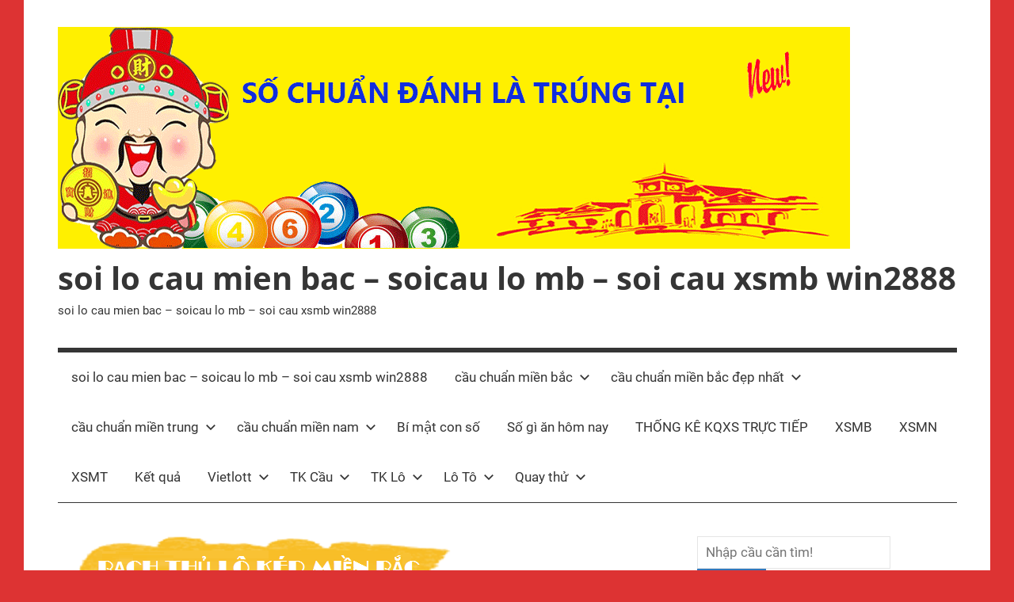

--- FILE ---
content_type: text/html; charset=utf-8
request_url: https://ketquasoicau6h30.net/chot-cau-dep-xs-soi-cau-bach-thu-lo-kep-mien-bac/
body_size: 18485
content:
<!DOCTYPE html><html lang="vi"><head><meta charset="UTF-8"><meta name="viewport" content="width=device-width, initial-scale=1"><link rel="profile" href="https://gmpg.org/xfn/11"><meta name='robots' content='index, follow, max-image-preview:large, max-snippet:-1, max-video-preview:-1' /><title>soi c&#7847;u b&#7841;ch th&#7911; l&ocirc; k&eacute;p - ch&#7889;t c&#7847;u &#273;&#7865;p xs soi c&#7847;u b&#7841;ch th&#7911; l&ocirc; k&eacute;p mi&#7873;n b&#7855;c</title><meta name="description" content="ch&#7889;t c&#7847;u &#273;&#7865;p xs soi c&#7847;u b&#7841;ch th&#7911; l&ocirc; k&eacute;p mi&#7873;n b&#7855;c - soi cau xo so mien phi - soi cau lo to mien phi bac trung nam - soi cau lo de mien phi bach thu" /><link rel="canonical" href="https://soicaumb365.shop/chot-cau-dep-xs-soi-cau-bach-thu-lo-kep-mien-bac/" /><meta property="og:locale" content="vi_VN" /><meta property="og:type" content="article" /><meta property="og:title" content="soi c&#7847;u b&#7841;ch th&#7911; l&ocirc; k&eacute;p - ch&#7889;t c&#7847;u &#273;&#7865;p xs soi c&#7847;u b&#7841;ch th&#7911; l&ocirc; k&eacute;p mi&#7873;n b&#7855;c" /><meta property="og:description" content="ch&#7889;t c&#7847;u &#273;&#7865;p xs soi c&#7847;u b&#7841;ch th&#7911; l&ocirc; k&eacute;p mi&#7873;n b&#7855;c - soi cau xo so mien phi - soi cau lo to mien phi bac trung nam - soi cau lo de mien phi bach thu" /><meta property="og:url" content="https://soicaumb365.shop/chot-cau-dep-xs-soi-cau-bach-thu-lo-kep-mien-bac/" /><meta property="og:site_name" content="soi lo cau mien bac - soicau lo mb - soi cau xsmb win2888" /><meta property="article:published_time" content="2026-12-28T04:53:01+00:00" /><meta property="og:image" content="https://soicaumb365.shop/wp-content/uploads/2024/10/BACHTHLOKEP.png" /><meta property="og:image:width" content="523" /><meta property="og:image:height" content="94" /><meta property="og:image:type" content="image/png" /><meta name="author" content="admin" /><meta name="twitter:card" content="summary_large_image" /><meta name="twitter:label1" content="&#272;&#432;&#7907;c vi&#7871;t b&#7903;i" /><meta name="twitter:data1" content="" /><meta name="twitter:label2" content="&#431;&#7899;c t&iacute;nh th&#7901;i gian &#273;&#7885;c" /><meta name="twitter:data2" content="14 ph&uacute;t" /> <script type="application/ld+json" class="yoast-schema-graph">{"@context":"https://schema.org","@graph":[{"@type":"Article","@id":"https://soicaumb365.shop/chot-cau-dep-xs-soi-cau-bach-thu-lo-kep-mien-bac/#article","isPartOf":{"@id":"https://soicaumb365.shop/chot-cau-dep-xs-soi-cau-bach-thu-lo-kep-mien-bac/"},"author":{"name":"admin","@id":"https://soicaumb365.top/#/schema/person/6a90ef6e7fc13ee8090a90270d7841d5"},"headline":"ch&#7889;t c&#7847;u &#273;&#7865;p xs soi c&#7847;u b&#7841;ch th&#7911; l&ocirc; k&eacute;p mi&#7873;n b&#7855;c","datePublished":"2026-12-28T04:53:01+00:00","dateModified":"2026-12-28T04:53:01+00:00","mainEntityOfPage":{"@id":"https://soicaumb365.shop/chot-cau-dep-xs-soi-cau-bach-thu-lo-kep-mien-bac/"},"wordCount":1677,"publisher":{"@id":"https://soicaumb365.top/#organization"},"image":{"@id":"https://soicaumb365.shop/chot-cau-dep-xs-soi-cau-bach-thu-lo-kep-mien-bac/#primaryimage"},"thumbnailUrl":"https://ketquasoicau6h30.net/wp-content/uploads/2025/10/BACHTHLOKEP.png","keywords":["b&#7841;ch th&#7911; l&ocirc; k&eacute;p","c&aacute;ch b&#7855;t b&#7841;ch th&#7911; l&ocirc; k&eacute;p d&#7877; &#259;n v&agrave; d&#7877; th&#7855;ng","l&ocirc; k&eacute;p khung 5 ng&agrave;y r&#7891;ng b&#7841;ch kim","l&ocirc; k&eacute;p nu&ocirc;i khung 3 ng&agrave;y 247","L&ocirc; k&eacute;p nu&ocirc;i khung 3 ng&agrave;y &#273;&#7865;p nh&#7845;t","lo kep nuoi khung 3 ngay mien bac","l&ocirc; k&eacute;p nu&ocirc;i khung 3 ng&agrave;y r&#7891;ng b&#7841;ch kim","L&ocirc; k&eacute;p nu&ocirc;i khung 3 ng&agrave;y si&ecirc;u chu&#7849;n &#259;n","l&ocirc; k&eacute;p nu&ocirc;i khung chu&#7849;n nh&#7845;t t&#7915; h&#7879; th&#7889;ng soi c&#7847;u","l&ocirc; k&eacute;p nu&ocirc;i khung max 3 ng&agrave;y","l&ocirc; k&eacute;p nu&ocirc;i trong 3 ng&agrave;y","l&ocirc; k&eacute;p nu&ocirc;i trong v&ograve;ng 3 ng&agrave;y","l&ocirc; k&eacute;p ph&uacute; y&ecirc;n","lo kep quang tri","l&ocirc; k&eacute;p r&#7891;ng b&#7841;ch kim","lo kep rong bach kim 247","l&ocirc; k&eacute;p r&#7891;ng b&#7841;ch kim ch&iacute;nh x&aacute;c nh&#7845;t h&ocirc;m nay","l&ocirc; k&eacute;p r&#7891;ng b&#7841;ch kim h&ocirc;m nay","l&ocirc; k&eacute;p s&aacute;t k&eacute;p","l&ocirc; k&#7865;p s&#7889;","lo kep so xo mien bac","l&ocirc; k&eacute;p song th&#7911; cao c&#7845;p","l&ocirc; k&eacute;p tg","lo kep tien giang","lo kep tn","l&ocirc; k&eacute;p trong ng&agrave;y","L&Ocirc; K&Eacute;P VIP","l&ocirc; k&eacute;p x&#7893; s&#7889; mi&#7873;n b&#7855;c","lo kep xsmb","l&ocirc; k&eacute;p xsmb h&ocirc;m nay","l&ocirc; k&eacute;p xsmn","l&ocirc; k&#7871;t mi&#7873;n b&#7855;c h&ocirc;m nay","lo nuoi bach thu kep khung 3 ngay de trung","l&ocirc; nu&ocirc;i k&eacute;p b&#7873;n v&#7919;ng 24 lo nuoi kep dep hom nay","l&ocirc; s&aacute;t k&eacute;p","l&ocirc; t&ocirc; k&eacute;p","lo to kep mb","lo to nuoi kep","l&#417; v&agrave; k&eacute;p","l&ocirc; v&#7873; k&eacute;p &#273;&aacute;nh con g&igrave;","lo ve kep hom sau danh con gi","l&ocirc; v&#7873; k&eacute;p nhi&#7873;u h&ocirc;m sau &#273;&aacute;nh con g&igrave;","loto kep hom nay","loto kep khung 3 ngay","nh&#7919;ng con l&ocirc; k&eacute;p l&#7879;ch","nu&ocirc;i b&#7841;ch th&#7911; l&ocirc; k&eacute;p khung 2 ng&agrave;y","nu&ocirc;i b&#7841;ch th&#7911; l&ocirc; k&eacute;p khung 3 ng&agrave;y","nu&ocirc;i c&#7863;p l&ocirc; k&eacute;p khung 3 ng&agrave;y","nu&ocirc;i khung 3 ng&agrave;y l&ocirc; t&ocirc; k&eacute;p","nu&ocirc;i khung l&ocirc; k&eacute;p 2 ngay","Nu&ocirc;i l&ocirc; c&#7863;p khung 3 ng&agrave;y","Nu&ocirc;i l&ocirc; k&eacute;p","nu&ocirc;i l&ocirc; k&eacute;p 2 ng&agrave;y","nu&ocirc;i l&ocirc; k&eacute;p 3 ng&agrave;y","nu&ocirc;i l&ocirc; k&eacute;p 5 ng&agrave;y nu&ocirc;i ch&iacute;nh x&aacute;c","nu&ocirc;i l&ocirc; k&eacute;p 999 khung 3 ng&agrave;y","nu&ocirc;i l&ocirc; k&eacute;p b&#7841;ch th&#7911;","nu&ocirc;i l&ocirc; k&eacute;p bat bai","nu&ocirc;i l&ocirc; k&eacute;p chu&#7849;n","nu&ocirc;i l&ocirc; k&eacute;p khung","nuoi lo kep khung 1 ngay","nu&ocirc;i l&ocirc; k&eacute;p khung 2","nu&ocirc;i l&ocirc; k&eacute;p khung 2 ng&agrave;y","nu&ocirc;i l&ocirc; k&eacute;p khung 2 ng&agrave;y 247","nu&ocirc;i l&ocirc; k&eacute;p khung 3 ng&agrave;y","nu&ocirc;i l&ocirc; k&eacute;p khung 3 ng&agrave;y 247","nu&ocirc;i l&ocirc; k&eacute;p khung 3 ng&agrave;y 799","nu&ocirc;i l&ocirc; k&eacute;p khung 3 ng&agrave;y 99","Nu&ocirc;i l&ocirc; k&eacute;p khung 3 ng&agrave;y b&#7845;t b&#7841;i","nu&ocirc;i l&ocirc; k&eacute;p khung 3 ng&agrave;y ch&iacute;nh x&aacute;c","nu&ocirc;i l&ocirc; k&eacute;p khung 3 ng&agrave;y ch&iacute;nh x&aacute;c nh&#7845;t","nu&ocirc;i l&ocirc; k&eacute;p khung 3 ng&agrave;y mi&#7873;n b&#7855;c","nu&ocirc;i l&ocirc; k&eacute;p khung 3 ng&agrave;y mi&#7877;n ph&iacute;","nu&ocirc;i l&ocirc; k&eacute;p khung 3 ng&agrave;y r&#7891;ng b&#7841;ch kim","nu&ocirc;i l&ocirc; k&eacute;p khung 5 ng&agrave;y","nu&ocirc;i l&ocirc; k&eacute;p khung ba ng&agrave;y r&#7891;ng b&#7841;ch kim","nu&ocirc;i l&ocirc; k&eacute;p max 5 ng&agrave;y","nu&ocirc;i l&ocirc; k&eacute;p mb","nuoi lo kep mien bac","nu&ocirc;i l&ocirc; k&eacute;p mi&#7877;n ph&iacute;","nuoi lo k&eacute;p mien phi khung 3 ng&agrave;y","nu&ocirc;i l&ocirc; k&eacute;p r&#7891;ng b&#7841;ch kim","nu&ocirc;i l&ocirc; k&eacute;p si&ecirc;u chu&#7849;n","nuoi lo kep soi cau 88","nu&ocirc;i l&ocirc; khung b&#7841;ch th&#7911; l&ocirc; k&eacute;p khung 3 ng&agrave;y","nu&ocirc;i song th&#7911; l&ocirc; k&eacute;p khung 3 ng&agrave;y","ph&#432;&#417;ng ph&aacute;p b&#7855;t l&ocirc; k&eacute;p","soi c&#7847;u b&#7841;ch th&#7911; l&ocirc;","soi c&#7847;u b&#7841;ch th&#7911; l&ocirc; k&eacute;p","soi cau xo so","soi cau xo so mien phi"],"articleSection":["c&acirc;&#768;u chu&acirc;&#777;n mi&ecirc;&#768;n b&#259;&#769;c","c&acirc;&#768;u chu&acirc;&#777;n mi&ecirc;&#768;n b&#259;&#769;c &#273;e&#803;p nh&acirc;&#769;t"],"inLanguage":"vi"},{"@type":"WebPage","@id":"https://soicaumb365.shop/chot-cau-dep-xs-soi-cau-bach-thu-lo-kep-mien-bac/","url":"https://soicaumb365.shop/chot-cau-dep-xs-soi-cau-bach-thu-lo-kep-mien-bac/","name":"soi c&#7847;u b&#7841;ch th&#7911; l&ocirc; k&eacute;p - ch&#7889;t c&#7847;u &#273;&#7865;p xs soi c&#7847;u b&#7841;ch th&#7911; l&ocirc; k&eacute;p mi&#7873;n b&#7855;c","isPartOf":{"@id":"https://soicaumb365.top/#website"},"primaryImageOfPage":{"@id":"https://soicaumb365.shop/chot-cau-dep-xs-soi-cau-bach-thu-lo-kep-mien-bac/#primaryimage"},"image":{"@id":"https://soicaumb365.shop/chot-cau-dep-xs-soi-cau-bach-thu-lo-kep-mien-bac/#primaryimage"},"thumbnailUrl":"https://ketquasoicau6h30.net/wp-content/uploads/2025/10/BACHTHLOKEP.png","datePublished":"2026-12-28T04:53:01+00:00","dateModified":"2026-12-28T04:53:01+00:00","description":"ch&#7889;t c&#7847;u &#273;&#7865;p xs soi c&#7847;u b&#7841;ch th&#7911; l&ocirc; k&eacute;p mi&#7873;n b&#7855;c - soi cau xo so mien phi - soi cau lo to mien phi bac trung nam - soi cau lo de mien phi bach thu","breadcrumb":{"@id":"https://soicaumb365.shop/chot-cau-dep-xs-soi-cau-bach-thu-lo-kep-mien-bac/#breadcrumb"},"inLanguage":"vi","potentialAction":[{"@type":"ReadAction","target":["https://soicaumb365.shop/chot-cau-dep-xs-soi-cau-bach-thu-lo-kep-mien-bac/"]}]},{"@type":"ImageObject","inLanguage":"vi","@id":"https://soicaumb365.shop/chot-cau-dep-xs-soi-cau-bach-thu-lo-kep-mien-bac/#primaryimage","url":"https://ketquasoicau6h30.net/wp-content/uploads/2025/10/BACHTHLOKEP.png","contentUrl":"https://ketquasoicau6h30.net/wp-content/uploads/2025/10/BACHTHLOKEP.png","width":523,"height":94},{"@type":"BreadcrumbList","@id":"https://soicaumb365.shop/chot-cau-dep-xs-soi-cau-bach-thu-lo-kep-mien-bac/#breadcrumb","itemListElement":[{"@type":"ListItem","position":1,"name":"Home","item":"https://soicaumb365.top/"},{"@type":"ListItem","position":2,"name":"ch&#7889;t c&#7847;u &#273;&#7865;p xs soi c&#7847;u b&#7841;ch th&#7911; l&ocirc; k&eacute;p mi&#7873;n b&#7855;c"}]},{"@type":"WebSite","@id":"https://soicaumb365.top/#website","url":"https://soicaumb365.top/","name":"soi lo cau mien bac - soicau lo mb - soi cau xsmb win2888","description":"soi lo cau mien bac - soicau lo mb - soi cau xsmb win2888","publisher":{"@id":"https://soicaumb365.top/#organization"},"potentialAction":[{"@type":"SearchAction","target":{"@type":"EntryPoint","urlTemplate":"https://soicaumb365.top/?s={search_term_string}"},"query-input":"required name=search_term_string"}],"inLanguage":"vi"},{"@type":"Organization","@id":"https://soicaumb365.top/#organization","name":"soi lo cau mien bac - soicau lo mb - soi cau xsmb win2888","url":"https://soicaumb365.top/","logo":{"@type":"ImageObject","inLanguage":"vi","@id":"https://soicaumb365.top/#/schema/logo/image/","url":"https://ketquasoicau6h30.net/wp-content/uploads/2025/07/lo2nhay.gif","contentUrl":"https://ketquasoicau6h30.net/wp-content/uploads/2025/07/lo2nhay.gif","width":1000,"height":280,"caption":"soi lo cau mien bac - soicau lo mb - soi cau xsmb win2888"},"image":{"@id":"https://soicaumb365.top/#/schema/logo/image/"}},{"@type":"Person","@id":"https://soicaumb365.top/#/schema/person/6a90ef6e7fc13ee8090a90270d7841d5","name":"admin","image":{"@type":"ImageObject","inLanguage":"vi","@id":"https://soicaumb365.top/#/schema/person/image/","url":"https://secure.gravatar.com/avatar/74cae801e3ee021d171dcbceb1ba1db9?s=96&d=mm&r=g","contentUrl":"https://secure.gravatar.com/avatar/74cae801e3ee021d171dcbceb1ba1db9?s=96&d=mm&r=g","caption":"admin"},"url":"https://ketquasoicau6h30.net/author/dev-singsing/"}]}</script> <link rel="alternate" type="application/rss+xml" title="D&ograve;ng th&ocirc;ng tin soi lo cau mien bac - soicau lo mb - soi cau xsmb win2888 &raquo;" href="https://ketquasoicau6h30.net/feed/" /><link rel="alternate" type="application/rss+xml" title="D&ograve;ng ph&#7843;n h&#7891;i soi lo cau mien bac - soicau lo mb - soi cau xsmb win2888 &raquo;" href="https://ketquasoicau6h30.net/comments/feed/" /> <script type="text/javascript">/*  */
window._wpemojiSettings = {"baseUrl":"https:\/\/s.w.org\/images\/core\/emoji\/14.0.0\/72x72\/","ext":".png","svgUrl":"https:\/\/s.w.org\/images\/core\/emoji\/14.0.0\/svg\/","svgExt":".svg","source":{"concatemoji":"https:\/\/ketquasoicau6h30.net\/wp-includes\/js\/wp-emoji-release.min.js?ver=6.4.7"}};
/*! This file is auto-generated */
!function(i,n){var o,s,e;function c(e){try{var t={supportTests:e,timestamp:(new Date).valueOf()};sessionStorage.setItem(o,JSON.stringify(t))}catch(e){}}function p(e,t,n){e.clearRect(0,0,e.canvas.width,e.canvas.height),e.fillText(t,0,0);var t=new Uint32Array(e.getImageData(0,0,e.canvas.width,e.canvas.height).data),r=(e.clearRect(0,0,e.canvas.width,e.canvas.height),e.fillText(n,0,0),new Uint32Array(e.getImageData(0,0,e.canvas.width,e.canvas.height).data));return t.every(function(e,t){return e===r[t]})}function u(e,t,n){switch(t){case"flag":return n(e,"\ud83c\udff3\ufe0f\u200d\u26a7\ufe0f","\ud83c\udff3\ufe0f\u200b\u26a7\ufe0f")?!1:!n(e,"\ud83c\uddfa\ud83c\uddf3","\ud83c\uddfa\u200b\ud83c\uddf3")&&!n(e,"\ud83c\udff4\udb40\udc67\udb40\udc62\udb40\udc65\udb40\udc6e\udb40\udc67\udb40\udc7f","\ud83c\udff4\u200b\udb40\udc67\u200b\udb40\udc62\u200b\udb40\udc65\u200b\udb40\udc6e\u200b\udb40\udc67\u200b\udb40\udc7f");case"emoji":return!n(e,"\ud83e\udef1\ud83c\udffb\u200d\ud83e\udef2\ud83c\udfff","\ud83e\udef1\ud83c\udffb\u200b\ud83e\udef2\ud83c\udfff")}return!1}function f(e,t,n){var r="undefined"!=typeof WorkerGlobalScope&&self instanceof WorkerGlobalScope?new OffscreenCanvas(300,150):i.createElement("canvas"),a=r.getContext("2d",{willReadFrequently:!0}),o=(a.textBaseline="top",a.font="600 32px Arial",{});return e.forEach(function(e){o[e]=t(a,e,n)}),o}function t(e){var t=i.createElement("script");t.src=e,t.defer=!0,i.head.appendChild(t)}"undefined"!=typeof Promise&&(o="wpEmojiSettingsSupports",s=["flag","emoji"],n.supports={everything:!0,everythingExceptFlag:!0},e=new Promise(function(e){i.addEventListener("DOMContentLoaded",e,{once:!0})}),new Promise(function(t){var n=function(){try{var e=JSON.parse(sessionStorage.getItem(o));if("object"==typeof e&&"number"==typeof e.timestamp&&(new Date).valueOf()<e.timestamp+604800&&"object"==typeof e.supportTests)return e.supportTests}catch(e){}return null}();if(!n){if("undefined"!=typeof Worker&&"undefined"!=typeof OffscreenCanvas&&"undefined"!=typeof URL&&URL.createObjectURL&&"undefined"!=typeof Blob)try{var e="postMessage("+f.toString()+"("+[JSON.stringify(s),u.toString(),p.toString()].join(",")+"));",r=new Blob([e],{type:"text/javascript"}),a=new Worker(URL.createObjectURL(r),{name:"wpTestEmojiSupports"});return void(a.onmessage=function(e){c(n=e.data),a.terminate(),t(n)})}catch(e){}c(n=f(s,u,p))}t(n)}).then(function(e){for(var t in e)n.supports[t]=e[t],n.supports.everything=n.supports.everything&&n.supports[t],"flag"!==t&&(n.supports.everythingExceptFlag=n.supports.everythingExceptFlag&&n.supports[t]);n.supports.everythingExceptFlag=n.supports.everythingExceptFlag&&!n.supports.flag,n.DOMReady=!1,n.readyCallback=function(){n.DOMReady=!0}}).then(function(){return e}).then(function(){var e;n.supports.everything||(n.readyCallback(),(e=n.source||{}).concatemoji?t(e.concatemoji):e.wpemoji&&e.twemoji&&(t(e.twemoji),t(e.wpemoji)))}))}((window,document),window._wpemojiSettings);
/*  */</script> <link rel='stylesheet' id='mercia-theme-fonts-css' href='https://ketquasoicau6h30.net/wp-content/fonts/513a845deba72b7ca8fa3d9818a8afce.css?ver=20201110' type='text/css' media='all' /><style id='wp-emoji-styles-inline-css' type='text/css'>img.wp-smiley, img.emoji {
		display: inline !important;
		border: none !important;
		box-shadow: none !important;
		height: 1em !important;
		width: 1em !important;
		margin: 0 0.07em !important;
		vertical-align: -0.1em !important;
		background: none !important;
		padding: 0 !important;
	}</style><link rel='stylesheet' id='wp-block-library-css' href='https://ketquasoicau6h30.net/wp-includes/css/dist/block-library/style.min.css?ver=6.4.7' type='text/css' media='all' /><style id='classic-theme-styles-inline-css' type='text/css'>/*! This file is auto-generated */
.wp-block-button__link{color:#fff;background-color:#32373c;border-radius:9999px;box-shadow:none;text-decoration:none;padding:calc(.667em + 2px) calc(1.333em + 2px);font-size:1.125em}.wp-block-file__button{background:#32373c;color:#fff;text-decoration:none}</style><style id='global-styles-inline-css' type='text/css'>body{--wp--preset--color--black: #000000;--wp--preset--color--cyan-bluish-gray: #abb8c3;--wp--preset--color--white: #ffffff;--wp--preset--color--pale-pink: #f78da7;--wp--preset--color--vivid-red: #cf2e2e;--wp--preset--color--luminous-vivid-orange: #ff6900;--wp--preset--color--luminous-vivid-amber: #fcb900;--wp--preset--color--light-green-cyan: #7bdcb5;--wp--preset--color--vivid-green-cyan: #00d084;--wp--preset--color--pale-cyan-blue: #8ed1fc;--wp--preset--color--vivid-cyan-blue: #0693e3;--wp--preset--color--vivid-purple: #9b51e0;--wp--preset--color--primary: #3377bb;--wp--preset--color--secondary: #0d5195;--wp--preset--color--tertiary: #002b6f;--wp--preset--color--accent: #0d9551;--wp--preset--color--highlight: #bb3353;--wp--preset--color--light-gray: #e5e5e5;--wp--preset--color--gray: #858585;--wp--preset--color--dark-gray: #353535;--wp--preset--gradient--vivid-cyan-blue-to-vivid-purple: linear-gradient(135deg,rgba(6,147,227,1) 0%,rgb(155,81,224) 100%);--wp--preset--gradient--light-green-cyan-to-vivid-green-cyan: linear-gradient(135deg,rgb(122,220,180) 0%,rgb(0,208,130) 100%);--wp--preset--gradient--luminous-vivid-amber-to-luminous-vivid-orange: linear-gradient(135deg,rgba(252,185,0,1) 0%,rgba(255,105,0,1) 100%);--wp--preset--gradient--luminous-vivid-orange-to-vivid-red: linear-gradient(135deg,rgba(255,105,0,1) 0%,rgb(207,46,46) 100%);--wp--preset--gradient--very-light-gray-to-cyan-bluish-gray: linear-gradient(135deg,rgb(238,238,238) 0%,rgb(169,184,195) 100%);--wp--preset--gradient--cool-to-warm-spectrum: linear-gradient(135deg,rgb(74,234,220) 0%,rgb(151,120,209) 20%,rgb(207,42,186) 40%,rgb(238,44,130) 60%,rgb(251,105,98) 80%,rgb(254,248,76) 100%);--wp--preset--gradient--blush-light-purple: linear-gradient(135deg,rgb(255,206,236) 0%,rgb(152,150,240) 100%);--wp--preset--gradient--blush-bordeaux: linear-gradient(135deg,rgb(254,205,165) 0%,rgb(254,45,45) 50%,rgb(107,0,62) 100%);--wp--preset--gradient--luminous-dusk: linear-gradient(135deg,rgb(255,203,112) 0%,rgb(199,81,192) 50%,rgb(65,88,208) 100%);--wp--preset--gradient--pale-ocean: linear-gradient(135deg,rgb(255,245,203) 0%,rgb(182,227,212) 50%,rgb(51,167,181) 100%);--wp--preset--gradient--electric-grass: linear-gradient(135deg,rgb(202,248,128) 0%,rgb(113,206,126) 100%);--wp--preset--gradient--midnight: linear-gradient(135deg,rgb(2,3,129) 0%,rgb(40,116,252) 100%);--wp--preset--font-size--small: 13px;--wp--preset--font-size--medium: 20px;--wp--preset--font-size--large: 36px;--wp--preset--font-size--x-large: 42px;--wp--preset--spacing--20: 0.44rem;--wp--preset--spacing--30: 0.67rem;--wp--preset--spacing--40: 1rem;--wp--preset--spacing--50: 1.5rem;--wp--preset--spacing--60: 2.25rem;--wp--preset--spacing--70: 3.38rem;--wp--preset--spacing--80: 5.06rem;--wp--preset--shadow--natural: 6px 6px 9px rgba(0, 0, 0, 0.2);--wp--preset--shadow--deep: 12px 12px 50px rgba(0, 0, 0, 0.4);--wp--preset--shadow--sharp: 6px 6px 0px rgba(0, 0, 0, 0.2);--wp--preset--shadow--outlined: 6px 6px 0px -3px rgba(255, 255, 255, 1), 6px 6px rgba(0, 0, 0, 1);--wp--preset--shadow--crisp: 6px 6px 0px rgba(0, 0, 0, 1);}:where(.is-layout-flex){gap: 0.5em;}:where(.is-layout-grid){gap: 0.5em;}body .is-layout-flow > .alignleft{float: left;margin-inline-start: 0;margin-inline-end: 2em;}body .is-layout-flow > .alignright{float: right;margin-inline-start: 2em;margin-inline-end: 0;}body .is-layout-flow > .aligncenter{margin-left: auto !important;margin-right: auto !important;}body .is-layout-constrained > .alignleft{float: left;margin-inline-start: 0;margin-inline-end: 2em;}body .is-layout-constrained > .alignright{float: right;margin-inline-start: 2em;margin-inline-end: 0;}body .is-layout-constrained > .aligncenter{margin-left: auto !important;margin-right: auto !important;}body .is-layout-constrained > :where(:not(.alignleft):not(.alignright):not(.alignfull)){max-width: var(--wp--style--global--content-size);margin-left: auto !important;margin-right: auto !important;}body .is-layout-constrained > .alignwide{max-width: var(--wp--style--global--wide-size);}body .is-layout-flex{display: flex;}body .is-layout-flex{flex-wrap: wrap;align-items: center;}body .is-layout-flex > *{margin: 0;}body .is-layout-grid{display: grid;}body .is-layout-grid > *{margin: 0;}:where(.wp-block-columns.is-layout-flex){gap: 2em;}:where(.wp-block-columns.is-layout-grid){gap: 2em;}:where(.wp-block-post-template.is-layout-flex){gap: 1.25em;}:where(.wp-block-post-template.is-layout-grid){gap: 1.25em;}.has-black-color{color: var(--wp--preset--color--black) !important;}.has-cyan-bluish-gray-color{color: var(--wp--preset--color--cyan-bluish-gray) !important;}.has-white-color{color: var(--wp--preset--color--white) !important;}.has-pale-pink-color{color: var(--wp--preset--color--pale-pink) !important;}.has-vivid-red-color{color: var(--wp--preset--color--vivid-red) !important;}.has-luminous-vivid-orange-color{color: var(--wp--preset--color--luminous-vivid-orange) !important;}.has-luminous-vivid-amber-color{color: var(--wp--preset--color--luminous-vivid-amber) !important;}.has-light-green-cyan-color{color: var(--wp--preset--color--light-green-cyan) !important;}.has-vivid-green-cyan-color{color: var(--wp--preset--color--vivid-green-cyan) !important;}.has-pale-cyan-blue-color{color: var(--wp--preset--color--pale-cyan-blue) !important;}.has-vivid-cyan-blue-color{color: var(--wp--preset--color--vivid-cyan-blue) !important;}.has-vivid-purple-color{color: var(--wp--preset--color--vivid-purple) !important;}.has-black-background-color{background-color: var(--wp--preset--color--black) !important;}.has-cyan-bluish-gray-background-color{background-color: var(--wp--preset--color--cyan-bluish-gray) !important;}.has-white-background-color{background-color: var(--wp--preset--color--white) !important;}.has-pale-pink-background-color{background-color: var(--wp--preset--color--pale-pink) !important;}.has-vivid-red-background-color{background-color: var(--wp--preset--color--vivid-red) !important;}.has-luminous-vivid-orange-background-color{background-color: var(--wp--preset--color--luminous-vivid-orange) !important;}.has-luminous-vivid-amber-background-color{background-color: var(--wp--preset--color--luminous-vivid-amber) !important;}.has-light-green-cyan-background-color{background-color: var(--wp--preset--color--light-green-cyan) !important;}.has-vivid-green-cyan-background-color{background-color: var(--wp--preset--color--vivid-green-cyan) !important;}.has-pale-cyan-blue-background-color{background-color: var(--wp--preset--color--pale-cyan-blue) !important;}.has-vivid-cyan-blue-background-color{background-color: var(--wp--preset--color--vivid-cyan-blue) !important;}.has-vivid-purple-background-color{background-color: var(--wp--preset--color--vivid-purple) !important;}.has-black-border-color{border-color: var(--wp--preset--color--black) !important;}.has-cyan-bluish-gray-border-color{border-color: var(--wp--preset--color--cyan-bluish-gray) !important;}.has-white-border-color{border-color: var(--wp--preset--color--white) !important;}.has-pale-pink-border-color{border-color: var(--wp--preset--color--pale-pink) !important;}.has-vivid-red-border-color{border-color: var(--wp--preset--color--vivid-red) !important;}.has-luminous-vivid-orange-border-color{border-color: var(--wp--preset--color--luminous-vivid-orange) !important;}.has-luminous-vivid-amber-border-color{border-color: var(--wp--preset--color--luminous-vivid-amber) !important;}.has-light-green-cyan-border-color{border-color: var(--wp--preset--color--light-green-cyan) !important;}.has-vivid-green-cyan-border-color{border-color: var(--wp--preset--color--vivid-green-cyan) !important;}.has-pale-cyan-blue-border-color{border-color: var(--wp--preset--color--pale-cyan-blue) !important;}.has-vivid-cyan-blue-border-color{border-color: var(--wp--preset--color--vivid-cyan-blue) !important;}.has-vivid-purple-border-color{border-color: var(--wp--preset--color--vivid-purple) !important;}.has-vivid-cyan-blue-to-vivid-purple-gradient-background{background: var(--wp--preset--gradient--vivid-cyan-blue-to-vivid-purple) !important;}.has-light-green-cyan-to-vivid-green-cyan-gradient-background{background: var(--wp--preset--gradient--light-green-cyan-to-vivid-green-cyan) !important;}.has-luminous-vivid-amber-to-luminous-vivid-orange-gradient-background{background: var(--wp--preset--gradient--luminous-vivid-amber-to-luminous-vivid-orange) !important;}.has-luminous-vivid-orange-to-vivid-red-gradient-background{background: var(--wp--preset--gradient--luminous-vivid-orange-to-vivid-red) !important;}.has-very-light-gray-to-cyan-bluish-gray-gradient-background{background: var(--wp--preset--gradient--very-light-gray-to-cyan-bluish-gray) !important;}.has-cool-to-warm-spectrum-gradient-background{background: var(--wp--preset--gradient--cool-to-warm-spectrum) !important;}.has-blush-light-purple-gradient-background{background: var(--wp--preset--gradient--blush-light-purple) !important;}.has-blush-bordeaux-gradient-background{background: var(--wp--preset--gradient--blush-bordeaux) !important;}.has-luminous-dusk-gradient-background{background: var(--wp--preset--gradient--luminous-dusk) !important;}.has-pale-ocean-gradient-background{background: var(--wp--preset--gradient--pale-ocean) !important;}.has-electric-grass-gradient-background{background: var(--wp--preset--gradient--electric-grass) !important;}.has-midnight-gradient-background{background: var(--wp--preset--gradient--midnight) !important;}.has-small-font-size{font-size: var(--wp--preset--font-size--small) !important;}.has-medium-font-size{font-size: var(--wp--preset--font-size--medium) !important;}.has-large-font-size{font-size: var(--wp--preset--font-size--large) !important;}.has-x-large-font-size{font-size: var(--wp--preset--font-size--x-large) !important;}
.wp-block-navigation a:where(:not(.wp-element-button)){color: inherit;}
:where(.wp-block-post-template.is-layout-flex){gap: 1.25em;}:where(.wp-block-post-template.is-layout-grid){gap: 1.25em;}
:where(.wp-block-columns.is-layout-flex){gap: 2em;}:where(.wp-block-columns.is-layout-grid){gap: 2em;}
.wp-block-pullquote{font-size: 1.5em;line-height: 1.6;}</style><link rel='stylesheet' id='mercia-stylesheet-css' href='https://ketquasoicau6h30.net/wp-content/themes/mercia/style.css?ver=2.0.4' type='text/css' media='all' /> <script type="text/javascript" id="breeze-prefetch-js-extra">/*  */
var breeze_prefetch = {"local_url":"https:\/\/ketquasoicau6h30.net","ignore_remote_prefetch":"1","ignore_list":["\/","\/page\/(.)","\/wp-admin\/"]};
/*  */</script> <script type="text/javascript" src="https://ketquasoicau6h30.net/wp-content/plugins/breeze/assets/js/js-front-end/breeze-prefetch-links.min.js?ver=2.1.6" id="breeze-prefetch-js"></script> <script type="text/javascript" src="https://ketquasoicau6h30.net/wp-content/themes/mercia/assets/js/svgxuse.min.js?ver=1.2.6" id="svgxuse-js"></script> <script type="text/javascript" src="https://ketquasoicau6h30.net/wp-includes/js/jquery/jquery.min.js?ver=3.7.1" id="jquery-core-js"></script> <script type="text/javascript" src="https://ketquasoicau6h30.net/wp-includes/js/jquery/jquery-migrate.min.js?ver=3.4.1" id="jquery-migrate-js"></script> <link rel="https://api.w.org/" href="https://ketquasoicau6h30.net/wp-json/" /><link rel="alternate" type="application/json" href="https://ketquasoicau6h30.net/wp-json/wp/v2/posts/16584" /><link rel="EditURI" type="application/rsd+xml" title="RSD" href="https://ketquasoicau6h30.net/xmlrpc.php?rsd" /><meta name="generator" content="WordPress 6.4.7" /><link rel='shortlink' href='https://ketquasoicau6h30.net/?p=16584' /><link rel="alternate" type="application/json+oembed" href="https://ketquasoicau6h30.net/wp-json/oembed/1.0/embed?url=https%3A%2F%2Fketquasoicau6h30.net%2Fchot-cau-dep-xs-soi-cau-bach-thu-lo-kep-mien-bac%2F" /><link rel="alternate" type="text/xml+oembed" href="https://ketquasoicau6h30.net/wp-json/oembed/1.0/embed?url=https%3A%2F%2Fketquasoicau6h30.net%2Fchot-cau-dep-xs-soi-cau-bach-thu-lo-kep-mien-bac%2F&#038;format=xml" /><style>/* CSS added by WP Meta and Date Remover*/.entry-meta {display:none !important;}
	.home .entry-meta { display: none; }
	.entry-footer {display:none !important;}
	.home .entry-footer { display: none; }</style> <script async src="https://ketquasoicau6h30.net/wp-content/uploads/breeze/google/gtag.js?id=G-HLB245W2K4"></script> <script>window.dataLayer = window.dataLayer || [];
			function gtag(){dataLayer.push(arguments);}
			gtag('js', new Date());
			gtag('config', 'G-HLB245W2K4');</script> <style type="text/css" id="custom-background-css">body.custom-background { background-color: #dd3333; background-image: url("https://lo2nhay.com/wp-content/uploads/2025/07/58ec7c7b96bde_pastel-pink-background-by-sassycthulhu-d8jdh3t.png"); background-position: left top; background-size: auto; background-repeat: repeat; background-attachment: scroll; }</style><link rel="icon" href="https://ketquasoicau6h30.net/wp-content/uploads/2025/07/cropped-unnamed-32x32.png" sizes="32x32" /><link rel="icon" href="https://ketquasoicau6h30.net/wp-content/uploads/2025/07/cropped-unnamed-192x192.png" sizes="192x192" /><link rel="apple-touch-icon" href="https://ketquasoicau6h30.net/wp-content/uploads/2025/07/cropped-unnamed-180x180.png" /><meta name="msapplication-TileImage" content="https://ketquasoicau6h30.net/wp-content/uploads/2025/07/cropped-unnamed-270x270.png" /></head><body class="post-template-default single single-post postid-16584 single-format-standard custom-background wp-custom-logo wp-embed-responsive"><a class="skip-link screen-reader-text" href="#content">Skip to content</a><div id="page" class="hfeed site"><header id="masthead" class="site-header clearfix" role="banner"><div class="header-main container clearfix"><div id="logo" class="site-branding clearfix"><a href="https://ketquasoicau6h30.net/" class="custom-logo-link" rel="home"><img loading="lazy" width="1000" height="280" src="https://ketquasoicau6h30.net/wp-content/uploads/2025/07/lo2nhay.gif" class="custom-logo" alt="soi lo cau mien bac &#8211; soicau lo mb &#8211; soi cau xsmb win2888" decoding="async" fetchpriority="high" /></a><p class="site-title"><a href="https://ketquasoicau6h30.net/" rel="home">soi lo cau mien bac &#8211; soicau lo mb &#8211; soi cau xsmb win2888</a></p><p class="site-description">soi lo cau mien bac &#8211; soicau lo mb &#8211; soi cau xsmb win2888</p></div></div><div id="main-navigation-wrap" class="primary-navigation-wrap"> <button class="primary-menu-toggle menu-toggle" aria-controls="primary-menu" aria-expanded="false" > <svg class="icon icon-menu" aria-hidden="true" role="img"> <use xlink:href="https://ketquasoicau6h30.net/wp-content/themes/mercia/assets/icons/genericons-neue.svg#menu"></use> </svg><svg class="icon icon-close" aria-hidden="true" role="img"> <use xlink:href="https://ketquasoicau6h30.net/wp-content/themes/mercia/assets/icons/genericons-neue.svg#close"></use> </svg> <span class="menu-toggle-text">Menu</span> </button><div class="primary-navigation"><nav id="site-navigation" class="main-navigation" role="navigation"  aria-label="Primary Menu"><ul id="primary-menu" class="menu"><li id="menu-item-16666" class="menu-item menu-item-type-post_type menu-item-object-page menu-item-home menu-item-16666"><a href="https://ketquasoicau6h30.net/trang-chu/">soi lo cau mien bac &ndash; soicau lo mb &ndash; soi cau xsmb win2888</a></li><li id="menu-item-17224" class="menu-item menu-item-type-taxonomy menu-item-object-category current-post-ancestor current-menu-ancestor current-menu-parent current-post-parent menu-item-has-children menu-item-17224"><a href="https://ketquasoicau6h30.net/cau-chua%cc%89n-mien-bac/">c&acirc;&#768;u chu&acirc;&#777;n mi&ecirc;&#768;n b&#259;&#769;c<svg class="icon icon-expand" aria-hidden="true" role="img"> <use xlink:href="https://ketquasoicau6h30.net/wp-content/themes/mercia/assets/icons/genericons-neue.svg#expand"></use> </svg></a><ul class="sub-menu"><li id="menu-item-16958" class="menu-item menu-item-type-post_type menu-item-object-page menu-item-16958"><a href="https://ketquasoicau6h30.net/chot-cau-dep-xs-soi-cau-bach-thu-lo-2-nhay-mien-bac/">ch&#7889;t c&#7847;u &#273;&#7865;p xs soi c&#7847;u b&#7841;ch th&#7911; l&ocirc; 2 nh&aacute;y mi&#7873;n b&#7855;c</a></li><li id="menu-item-16667" class="menu-item menu-item-type-post_type menu-item-object-page menu-item-16667"><a href="https://ketquasoicau6h30.net/chot-cau-dep-xs-soi-cau-ba-cang-vip-mien-bac/">ch&#7889;t c&#7847;u &#273;&#7865;p xs soi c&#7847;u ba c&agrave;ng v&iacute;p mi&#7873;n b&#7855;c</a></li><li id="menu-item-16668" class="menu-item menu-item-type-post_type menu-item-object-page menu-item-16668"><a href="https://ketquasoicau6h30.net/chot-cau-dep-xs-soi-cau-bach-thu-de-mien-bac/">ch&#7889;t c&#7847;u &#273;&#7865;p xs soi c&#7847;u b&#7841;ch th&#7911; &#273;&#7873; mi&#7873;n b&#7855;c</a></li><li id="menu-item-16669" class="menu-item menu-item-type-post_type menu-item-object-page current-menu-item page_item page-item-16584 current_page_item menu-item-16669"><a href="https://ketquasoicau6h30.net/chot-cau-dep-xs-soi-cau-bach-thu-lo-kep-mien-bac/" aria-current="page">ch&#7889;t c&#7847;u &#273;&#7865;p xs soi c&#7847;u b&#7841;ch th&#7911; l&ocirc; k&eacute;p mi&#7873;n b&#7855;c</a></li><li id="menu-item-16670" class="menu-item menu-item-type-post_type menu-item-object-page menu-item-16670"><a href="https://ketquasoicau6h30.net/chot-cau-dep-xs-soi-cau-bach-thu-lo-mien-bac/">ch&#7889;t c&#7847;u &#273;&#7865;p xs soi c&#7847;u b&#7841;ch th&#7911; l&ocirc; mi&#7873;n b&#7855;c</a></li><li id="menu-item-16673" class="menu-item menu-item-type-post_type menu-item-object-page menu-item-16673"><a href="https://ketquasoicau6h30.net/chot-cau-dep-xs-soi-cau-cap-3-cang-vip-mien-bac/">ch&#7889;t c&#7847;u &#273;&#7865;p xs soi c&#7847;u c&#7863;p 3 c&agrave;ng v&iacute;p mi&#7873;n b&#7855;c</a></li><li id="menu-item-16676" class="menu-item menu-item-type-post_type menu-item-object-page menu-item-16676"><a href="https://ketquasoicau6h30.net/chot-cau-dep-xs-soi-cau-dan-de-4-con-mien-bac/">ch&#7889;t c&#7847;u &#273;&#7865;p xs soi c&#7847;u d&agrave;n &#273;&#7873; 4 con mi&#7873;n b&#7855;c</a></li><li id="menu-item-17110" class="menu-item menu-item-type-post_type menu-item-object-page menu-item-17110"><a href="https://ketquasoicau6h30.net/chot-cau-dep-xs-soi-cau-dan-de-6-con-mien-bac/">ch&#7889;t c&#7847;u &#273;&#7865;p xs soi c&#7847;u d&agrave;n &#273;&#7873; 6 con mi&#7873;n b&#7855;c</a></li><li id="menu-item-17109" class="menu-item menu-item-type-post_type menu-item-object-page menu-item-17109"><a href="https://ketquasoicau6h30.net/chot-cau-dep-xs-soi-cau-dan-de-8-con-mien-bac/">ch&#7889;t c&#7847;u &#273;&#7865;p xs soi c&#7847;u d&agrave;n &#273;&#7873; 8 con mi&#7873;n b&#7855;c</a></li><li id="menu-item-17108" class="menu-item menu-item-type-post_type menu-item-object-page menu-item-17108"><a href="https://ketquasoicau6h30.net/chot-cau-dep-xs-soi-cau-dan-de-10-con-mien-bac/">ch&#7889;t c&#7847;u &#273;&#7865;p xs soi c&#7847;u d&agrave;n &#273;&#7873; 10 con mi&#7873;n b&#7855;c</a></li><li id="menu-item-16677" class="menu-item menu-item-type-post_type menu-item-object-page menu-item-16677"><a href="https://ketquasoicau6h30.net/chot-cau-dep-xs-soi-cau-dan-lo-10-con-mien-bac/">ch&#7889;t c&#7847;u &#273;&#7865;p xs soi c&#7847;u d&agrave;n l&ocirc; 10 con mi&#7873;n b&#7855;c</a></li><li id="menu-item-16678" class="menu-item menu-item-type-post_type menu-item-object-page menu-item-16678"><a href="https://ketquasoicau6h30.net/chot-cau-dep-xs-soi-cau-dan-lo-4-con-mien-bac/">ch&#7889;t c&#7847;u &#273;&#7865;p xs soi c&#7847;u d&agrave;n l&ocirc; 4 con mi&#7873;n b&#7855;c</a></li><li id="menu-item-16679" class="menu-item menu-item-type-post_type menu-item-object-page menu-item-16679"><a href="https://ketquasoicau6h30.net/chot-cau-dep-xs-soi-cau-dan-lo-6-con-mien-bac/">ch&#7889;t c&#7847;u &#273;&#7865;p xs soi c&#7847;u d&agrave;n l&ocirc; 6 con mi&#7873;n b&#7855;c</a></li></ul></li><li id="menu-item-17225" class="menu-item menu-item-type-taxonomy menu-item-object-category current-post-ancestor current-menu-parent current-post-parent menu-item-has-children menu-item-17225"><a href="https://ketquasoicau6h30.net/cau-chua%cc%89n-mien-bac-de%cc%a3p-nhat/">c&acirc;&#768;u chu&acirc;&#777;n mi&ecirc;&#768;n b&#259;&#769;c &#273;e&#803;p nh&acirc;&#769;t<svg class="icon icon-expand" aria-hidden="true" role="img"> <use xlink:href="https://ketquasoicau6h30.net/wp-content/themes/mercia/assets/icons/genericons-neue.svg#expand"></use> </svg></a><ul class="sub-menu"><li id="menu-item-16680" class="menu-item menu-item-type-post_type menu-item-object-page menu-item-16680"><a href="https://ketquasoicau6h30.net/chot-cau-dep-xs-soi-cau-dan-lo-8-con-mien-bac/">ch&#7889;t c&#7847;u &#273;&#7865;p xs soi c&#7847;u d&agrave;n l&ocirc; 8 con mi&#7873;n b&#7855;c</a></li><li id="menu-item-16683" class="menu-item menu-item-type-post_type menu-item-object-page menu-item-16683"><a href="https://ketquasoicau6h30.net/chot-cau-dep-xs-soi-cau-de-dau-duoi-mien-bac/">ch&#7889;t c&#7847;u &#273;&#7865;p xs soi c&#7847;u &#273;&#7873; &#273;&#7847;u &#273;u&ocirc;i mi&#7873;n b&#7855;c</a></li><li id="menu-item-16688" class="menu-item menu-item-type-post_type menu-item-object-page menu-item-16688"><a href="https://ketquasoicau6h30.net/chot-cau-dep-xs-soi-cau-lo-xien-2-mien-bac/">ch&#7889;t c&#7847;u &#273;&#7865;p xs soi c&#7847;u l&ocirc; xi&ecirc;n 2 mi&#7873;n b&#7855;c</a></li><li id="menu-item-16689" class="menu-item menu-item-type-post_type menu-item-object-page menu-item-16689"><a href="https://ketquasoicau6h30.net/chot-cau-dep-xs-soi-cau-lo-xien-3-mien-bac/">ch&#7889;t c&#7847;u &#273;&#7865;p xs soi c&#7847;u l&ocirc; xi&ecirc;n 3 mi&#7873;n b&#7855;c</a></li><li id="menu-item-16690" class="menu-item menu-item-type-post_type menu-item-object-page menu-item-16690"><a href="https://ketquasoicau6h30.net/chot-cau-dep-xs-soi-cau-lo-xien-4-mien-bac/">ch&#7889;t c&#7847;u &#273;&#7865;p xs soi c&#7847;u l&ocirc; xi&ecirc;n 4 mi&#7873;n b&#7855;c</a></li><li id="menu-item-16695" class="menu-item menu-item-type-post_type menu-item-object-page menu-item-16695"><a href="https://ketquasoicau6h30.net/chot-cau-dep-xs-soi-cau-song-thu-de-mien-bac/">ch&#7889;t c&#7847;u &#273;&#7865;p xs soi c&#7847;u song th&#7911; &#273;&#7873; mi&#7873;n b&#7855;c</a></li><li id="menu-item-16696" class="menu-item menu-item-type-post_type menu-item-object-page menu-item-16696"><a href="https://ketquasoicau6h30.net/chot-cau-dep-xs-soi-cau-song-thu-lo-kep-mien-bac/">ch&#7889;t c&#7847;u &#273;&#7865;p xs soi c&#7847;u song th&#7911; l&ocirc; k&eacute;p mi&#7873;n b&#7855;c</a></li><li id="menu-item-16697" class="menu-item menu-item-type-post_type menu-item-object-page menu-item-16697"><a href="https://ketquasoicau6h30.net/chot-cau-dep-xs-soi-cau-song-thu-lo-mien-bac/">ch&#7889;t c&#7847;u &#273;&#7865;p xs soi c&#7847;u song th&#7911; l&ocirc; mi&#7873;n b&#7855;c</a></li></ul></li><li id="menu-item-17227" class="menu-item menu-item-type-taxonomy menu-item-object-category menu-item-has-children menu-item-17227"><a href="https://ketquasoicau6h30.net/cau-chua%cc%89n-mien-trung/">c&acirc;&#768;u chu&acirc;&#777;n mi&ecirc;&#768;n trung<svg class="icon icon-expand" aria-hidden="true" role="img"> <use xlink:href="https://ketquasoicau6h30.net/wp-content/themes/mercia/assets/icons/genericons-neue.svg#expand"></use> </svg></a><ul class="sub-menu"><li id="menu-item-16672" class="menu-item menu-item-type-post_type menu-item-object-page menu-item-16672"><a href="https://ketquasoicau6h30.net/chot-cau-dep-xs-soi-cau-bao-lo-mien-trung/">ch&#7889;t c&#7847;u &#273;&#7865;p xs soi c&#7847;u bao l&ocirc; mi&#7873;n trung</a></li><li id="menu-item-16675" class="menu-item menu-item-type-post_type menu-item-object-page menu-item-16675"><a href="https://ketquasoicau6h30.net/chot-cau-dep-xs-soi-cau-cap-xiu-chu-mien-trung/">ch&#7889;t c&#7847;u &#273;&#7865;p xs soi c&#7847;u c&#7863;p x&iacute;u ch&#7911; mi&#7873;n trung</a></li><li id="menu-item-16685" class="menu-item menu-item-type-post_type menu-item-object-page menu-item-16685"><a href="https://ketquasoicau6h30.net/chot-cau-dep-xs-soi-cau-giai-tam-mien-trung/">ch&#7889;t c&#7847;u &#273;&#7865;p xs soi c&#7847;u gi&#7843;i t&aacute;m mi&#7873;n trung</a></li><li id="menu-item-16687" class="menu-item menu-item-type-post_type menu-item-object-page menu-item-16687"><a href="https://ketquasoicau6h30.net/chot-cau-dep-xs-soi-cau-lo-3-mien-trung/">ch&#7889;t c&#7847;u &#273;&#7865;p xs soi c&#7847;u l&ocirc; 3 s&#7889; mi&#7873;n trung</a></li><li id="menu-item-16692" class="menu-item menu-item-type-post_type menu-item-object-page menu-item-16692"><a href="https://ketquasoicau6h30.net/chot-cau-dep-xs-soi-cau-dau-duoi-giai-8-mien-trung/">ch&#7889;t c&#7847;u &#273;&#7865;p xs soi c&#7847;u s&#7899; &#273;&#7847;u &#273;u&ocirc;i gi&#7843;i 8 mi&#7873;n trung</a></li><li id="menu-item-16699" class="menu-item menu-item-type-post_type menu-item-object-page menu-item-16699"><a href="https://ketquasoicau6h30.net/chot-cau-dep-xs-soi-cau-song-thu-lo-mien-trung/">ch&#7889;t c&#7847;u &#273;&#7865;p xs soi c&#7847;u song th&#7911; l&ocirc; mi&#7873;n trung</a></li><li id="menu-item-16701" class="menu-item menu-item-type-post_type menu-item-object-page menu-item-16701"><a href="https://ketquasoicau6h30.net/chot-cau-dep-xs-soi-cau-xiu-chu-mien-trung/">ch&#7889;t c&#7847;u &#273;&#7865;p xs soi c&#7847;u x&iacute;u ch&#7911; mi&#7873;n trung</a></li><li id="menu-item-16682" class="menu-item menu-item-type-post_type menu-item-object-page menu-item-16682"><a href="https://ketquasoicau6h30.net/chot-cau-dep-xs-soi-cau-dac-biet-mien-trung/">ch&#7889;t c&#7847;u &#273;&#7865;p xs soi c&#7847;u &#273;&#7863;c bi&#7879;t mi&#7873;n trung</a></li><li id="menu-item-16694" class="menu-item menu-item-type-post_type menu-item-object-page menu-item-16694"><a href="https://ketquasoicau6h30.net/chot-cau-dep-xs-soi-cau-dau-duoi-giai-dac-biet-mien-trung/">ch&#7889;t c&#7847;u &#273;&#7865;p xs soi c&#7847;u s&#7899; &#273;&#7847;u &#273;u&ocirc;i gi&#7843;i &#273;&#7863;c bi&#7879;t mi&#7873;n trung</a></li></ul></li><li id="menu-item-17226" class="menu-item menu-item-type-taxonomy menu-item-object-category menu-item-has-children menu-item-17226"><a href="https://ketquasoicau6h30.net/cau-chua%cc%89n-mien-nam/">c&acirc;&#768;u chu&acirc;&#777;n mi&ecirc;&#768;n nam<svg class="icon icon-expand" aria-hidden="true" role="img"> <use xlink:href="https://ketquasoicau6h30.net/wp-content/themes/mercia/assets/icons/genericons-neue.svg#expand"></use> </svg></a><ul class="sub-menu"><li id="menu-item-16671" class="menu-item menu-item-type-post_type menu-item-object-page menu-item-16671"><a href="https://ketquasoicau6h30.net/chot-cau-dep-xs-soi-cau-bao-lo-mien-nam/">ch&#7889;t c&#7847;u &#273;&#7865;p xs soi c&#7847;u bao l&ocirc; mi&#7873;n nam</a></li><li id="menu-item-16674" class="menu-item menu-item-type-post_type menu-item-object-page menu-item-16674"><a href="https://ketquasoicau6h30.net/chot-cau-dep-xs-soi-cau-cap-xiu-chu-mien-nam/">ch&#7889;t c&#7847;u &#273;&#7865;p xs soi c&#7847;u c&#7863;p x&iacute;u ch&#7911; mi&#7873;n nam</a></li><li id="menu-item-16681" class="menu-item menu-item-type-post_type menu-item-object-page menu-item-16681"><a href="https://ketquasoicau6h30.net/chot-cau-dep-xs-soi-cau-dac-biet-mien-nam/">ch&#7889;t c&#7847;u &#273;&#7865;p xs soi c&#7847;u &#273;&#7863;c bi&#7879;t mi&#7873;n nam &#272;&#7873; &#273;&#7847;u &#273;u&ocirc;i Mi&#7873;n Trung Si&ecirc;u Chu&#7849;n</a></li><li id="menu-item-16691" class="menu-item menu-item-type-post_type menu-item-object-page menu-item-16691"><a href="https://ketquasoicau6h30.net/chot-cau-dep-xs-soi-cau-dau-duoi-giai-8-mien-nam/">ch&#7889;t c&#7847;u &#273;&#7865;p xs soi c&#7847;u s&#7899; &#273;&#7847;u &#273;u&ocirc;i gi&#7843;i 8 mi&#7873;n nam</a></li><li id="menu-item-16684" class="menu-item menu-item-type-post_type menu-item-object-page menu-item-16684"><a href="https://ketquasoicau6h30.net/chot-cau-dep-xs-soi-cau-giai-tam-mien-nam/">ch&#7889;t c&#7847;u &#273;&#7865;p xs soi c&#7847;u gi&#7843;i t&aacute;m mi&#7873;n nam</a></li><li id="menu-item-16686" class="menu-item menu-item-type-post_type menu-item-object-page menu-item-16686"><a href="https://ketquasoicau6h30.net/chot-cau-dep-xs-soi-cau-lo-3-mien-nam/">ch&#7889;t c&#7847;u &#273;&#7865;p xs soi c&#7847;u l&ocirc; 3 s&#7889; mi&#7873;n nam</a></li><li id="menu-item-16693" class="menu-item menu-item-type-post_type menu-item-object-page menu-item-16693"><a href="https://ketquasoicau6h30.net/chot-cau-dep-xs-soi-cau-dau-duoi-giai-dac-biet-mien-nam/">ch&#7889;t c&#7847;u &#273;&#7865;p xs soi c&#7847;u s&#7899; &#273;&#7847;u &#273;u&ocirc;i gi&#7843;i &#273;&#7863;c bi&#7879;t mi&#7873;n nam</a></li><li id="menu-item-16698" class="menu-item menu-item-type-post_type menu-item-object-page menu-item-16698"><a href="https://ketquasoicau6h30.net/chot-cau-dep-xs-soi-cau-song-thu-lo-mien-nam/">ch&#7889;t c&#7847;u &#273;&#7865;p xs soi c&#7847;u song th&#7911; l&ocirc; mi&#7873;n nam</a></li><li id="menu-item-16700" class="menu-item menu-item-type-post_type menu-item-object-page menu-item-16700"><a href="https://ketquasoicau6h30.net/chot-cau-dep-xs-soi-cau-xiu-chu-mien-nam/">ch&#7889;t c&#7847;u &#273;&#7865;p xs soi c&#7847;u x&iacute;u ch&#7911; mi&#7873;n nam</a></li></ul></li><li id="menu-item-17223" class="menu-item menu-item-type-taxonomy menu-item-object-category menu-item-17223"><a href="https://ketquasoicau6h30.net/bi-ma%cc%a3t-con-so/">Bi&#769; m&acirc;&#803;t con s&ocirc;&#769;</a></li><li id="menu-item-17228" class="menu-item menu-item-type-taxonomy menu-item-object-category menu-item-17228"><a href="https://ketquasoicau6h30.net/so-gi-an-hom-nay/">S&ocirc;&#769; gi&#768; &#259;n h&ocirc;m nay</a></li><li id="menu-item-16935" class="menu-item menu-item-type-post_type menu-item-object-post menu-item-16935"><a href="https://ketquasoicau6h30.net/thong-ke-kqxs-truc-tiep/">TH&#7888;NG K&Ecirc; KQXS TR&#7920;C TI&#7870;P</a></li><li id="menu-item-17828" class="menu-item menu-item-type-post_type menu-item-object-post menu-item-17828"><a href="https://ketquasoicau6h30.net/xsmb-xo-so-mien-bac-kqxsmb-chuan-va-nhanh-nhat/">XSMB</a></li><li id="menu-item-17829" class="menu-item menu-item-type-post_type menu-item-object-post menu-item-17829"><a href="https://ketquasoicau6h30.net/xo-so-xsmn-sxmn-xo-so-chuan-va-nhanh-nhat/">XSMN</a></li><li id="menu-item-17830" class="menu-item menu-item-type-post_type menu-item-object-post menu-item-17830"><a href="https://ketquasoicau6h30.net/xsmtrung-sxmt-xo-so-mien-trung-chuan-va-nhanh-nhat/">XSMT</a></li><li id="menu-item-17831" class="menu-item menu-item-type-post_type menu-item-object-post menu-item-17831"><a href="https://ketquasoicau6h30.net/kqxs-chuan-va-nhanh-nhat-xskt-xo-so-3-mien/">K&#7871;t qu&#7843;</a></li><li id="menu-item-17832" class="menu-item menu-item-type-post_type menu-item-object-post menu-item-has-children menu-item-17832"><a href="https://ketquasoicau6h30.net/vietlott-ket-qua-xo-so-vietlott-dang-cap-nhat/">Vietlott<svg class="icon icon-expand" aria-hidden="true" role="img"> <use xlink:href="https://ketquasoicau6h30.net/wp-content/themes/mercia/assets/icons/genericons-neue.svg#expand"></use> </svg></a><ul class="sub-menu"><li id="menu-item-17833" class="menu-item menu-item-type-post_type menu-item-object-post menu-item-17833"><a href="https://ketquasoicau6h30.net/xs-mega-ket-qua-xs-mega-6-45-dang-cap-nhat/">XS Mega 6/45</a></li><li id="menu-item-17834" class="menu-item menu-item-type-post_type menu-item-object-post menu-item-17834"><a href="https://ketquasoicau6h30.net/xo-so-max-4d-dang-cap-nhat/">XS Max 4D</a></li><li id="menu-item-17835" class="menu-item menu-item-type-post_type menu-item-object-post menu-item-17835"><a href="https://ketquasoicau6h30.net/xs-power-ket-qua-xs-power-6-55-xo-so-power-dang-cap-nhat/">Power 6/55</a></li><li id="menu-item-17836" class="menu-item menu-item-type-post_type menu-item-object-post menu-item-17836"><a href="https://ketquasoicau6h30.net/ket-qua-xo-so-max-3d-dang-cap-nhat/">XS Max 3D</a></li></ul></li><li id="menu-item-17837" class="menu-item menu-item-type-post_type menu-item-object-post menu-item-has-children menu-item-17837"><a href="https://ketquasoicau6h30.net/soi-cau-bach-thu-tk-cau-xsmb-dang-cap-nhat/">TK C&#7847;u<svg class="icon icon-expand" aria-hidden="true" role="img"> <use xlink:href="https://ketquasoicau6h30.net/wp-content/themes/mercia/assets/icons/genericons-neue.svg#expand"></use> </svg></a><ul class="sub-menu"><li id="menu-item-17838" class="menu-item menu-item-type-post_type menu-item-object-post menu-item-17838"><a href="https://ketquasoicau6h30.net/soi-cau-bach-thu-tk-cau-xsmb-dang-cap-nhat/">TK C&#7847;u B&#7841;ch th&#7911; (MB</a></li><li id="menu-item-17839" class="menu-item menu-item-type-post_type menu-item-object-post menu-item-17839"><a href="https://ketquasoicau6h30.net/cau-lat-lien-tuc-dang-cap-nhat/">L&#7853;t li&ecirc;n t&#7909;c (MB)</a></li><li id="menu-item-17840" class="menu-item menu-item-type-post_type menu-item-object-post menu-item-17840"><a href="https://ketquasoicau6h30.net/cau-ve-ca-cap-dang-cap-nhat/">V&#7873; c&#7843; c&#7863;p (MB)</a></li><li id="menu-item-17841" class="menu-item menu-item-type-post_type menu-item-object-post menu-item-17841"><a href="https://ketquasoicau6h30.net/cau-ve-nhieu-nhay-dang-cap-nhat/">V&#7873; nhi&#7873;u nh&aacute;y (MB)</a></li><li id="menu-item-17842" class="menu-item menu-item-type-post_type menu-item-object-post menu-item-17842"><a href="https://ketquasoicau6h30.net/cau-mien-nam-dang-cap-nhat/">C&#7847;u mi&#7873;n Nam</a></li><li id="menu-item-17843" class="menu-item menu-item-type-post_type menu-item-object-post menu-item-17843"><a href="https://ketquasoicau6h30.net/cau-mien-trung-dang-cap-nhat/">C&#7847;u mi&#7873;n Trung</a></li></ul></li><li id="menu-item-17844" class="menu-item menu-item-type-post_type menu-item-object-post menu-item-has-children menu-item-17844"><a href="https://ketquasoicau6h30.net/thong-ke-lo-gan-xsmb-dang-cap-nhat/">TK L&ocirc;<svg class="icon icon-expand" aria-hidden="true" role="img"> <use xlink:href="https://ketquasoicau6h30.net/wp-content/themes/mercia/assets/icons/genericons-neue.svg#expand"></use> </svg></a><ul class="sub-menu"><li id="menu-item-17845" class="menu-item menu-item-type-post_type menu-item-object-post menu-item-17845"><a href="https://ketquasoicau6h30.net/thong-ke-lo-gan-xsmb-dang-cap-nhat/">L&ocirc; gan</a></li><li id="menu-item-17846" class="menu-item menu-item-type-post_type menu-item-object-post menu-item-17846"><a href="https://ketquasoicau6h30.net/thong-ke-lo-xien-dang-cap-nhat/">L&ocirc; xi&ecirc;n</a></li><li id="menu-item-17847" class="menu-item menu-item-type-post_type menu-item-object-post menu-item-17847"><a href="https://ketquasoicau6h30.net/thong-ke-lo-kep-dang-cap-nhat/">L&ocirc; k&eacute;p</a></li><li id="menu-item-17848" class="menu-item menu-item-type-post_type menu-item-object-post menu-item-17848"><a href="https://ketquasoicau6h30.net/thong-ke-theo-dau-dang-cap-nhat/">TK &#273;&#7847;u</a></li><li id="menu-item-17849" class="menu-item menu-item-type-post_type menu-item-object-post menu-item-17849"><a href="https://ketquasoicau6h30.net/thong-ke-theo-duoi-dang-cap-nhat/">TK &#273;u&ocirc;i</a></li><li id="menu-item-17850" class="menu-item menu-item-type-post_type menu-item-object-post menu-item-17850"><a href="https://ketquasoicau6h30.net/thong-ke-giai-dac-biet-dang-cap-nhat/">TK gi&#7843;i &#273;&#7863;c bi&#7879;t</a></li><li id="menu-item-17851" class="menu-item menu-item-type-post_type menu-item-object-post menu-item-17851"><a href="https://ketquasoicau6h30.net/thong-ke-tan-suat-dang-cap-nhat/">TK l&#7847;n xu&#7845;t hi&#7879;n</a></li><li id="menu-item-17852" class="menu-item menu-item-type-post_type menu-item-object-post menu-item-17852"><a href="https://ketquasoicau6h30.net/thong-ke-00-99-dang-cap-nhat/">TK 00-99</a></li></ul></li><li id="menu-item-17853" class="menu-item menu-item-type-post_type menu-item-object-post menu-item-has-children menu-item-17853"><a href="https://ketquasoicau6h30.net/ket-qua-lo-to-mien-bac-dang-cap-nhat/">L&ocirc; T&ocirc;<svg class="icon icon-expand" aria-hidden="true" role="img"> <use xlink:href="https://ketquasoicau6h30.net/wp-content/themes/mercia/assets/icons/genericons-neue.svg#expand"></use> </svg></a><ul class="sub-menu"><li id="menu-item-17854" class="menu-item menu-item-type-post_type menu-item-object-post menu-item-17854"><a href="https://ketquasoicau6h30.net/ket-qua-lo-to-mien-bac-dang-cap-nhat/">L&ocirc; t&ocirc; mi&#7873;n B&#7855;c</a></li><li id="menu-item-17855" class="menu-item menu-item-type-post_type menu-item-object-post menu-item-17855"><a href="https://ketquasoicau6h30.net/ket-qua-lo-to-mien-nam-dang-cap-nhat/">L&ocirc; t&ocirc; mi&#7873;n Nam</a></li><li id="menu-item-17856" class="menu-item menu-item-type-post_type menu-item-object-post menu-item-17856"><a href="https://ketquasoicau6h30.net/ket-qua-lo-to-mien-trung-dang-cap-nhat/">L&ocirc; t&ocirc; mi&#7873;n Trung</a></li></ul></li><li id="menu-item-17857" class="menu-item menu-item-type-post_type menu-item-object-post menu-item-has-children menu-item-17857"><a href="https://ketquasoicau6h30.net/quay-thu-xo-so-dang-cap-nhat/">Quay th&#7917;<svg class="icon icon-expand" aria-hidden="true" role="img"> <use xlink:href="https://ketquasoicau6h30.net/wp-content/themes/mercia/assets/icons/genericons-neue.svg#expand"></use> </svg></a><ul class="sub-menu"><li id="menu-item-17858" class="menu-item menu-item-type-post_type menu-item-object-post menu-item-17858"><a href="https://ketquasoicau6h30.net/quay-thu-xo-so-mien-bac-dang-cap-nhat/">Quay th&#7917; XSMB</a></li><li id="menu-item-17859" class="menu-item menu-item-type-post_type menu-item-object-post menu-item-17859"><a href="https://ketquasoicau6h30.net/quay-thu-xo-so-mien-trung-dang-cap-nhat/">Quay th&#7917; XSMT</a></li><li id="menu-item-17860" class="menu-item menu-item-type-post_type menu-item-object-post menu-item-17860"><a href="https://ketquasoicau6h30.net/quay-thu-xo-so-mien-nam-dang-cap-nhat/">Quay th&#7917; XSMN</a></li></ul></li></ul></nav></div></div></header><div id="content" class="site-content container clearfix"><section id="primary" class="content-single"><main id="main" class="site-main" role="main"><article id="post-16584" class="post-16584 post type-post status-publish format-standard has-post-thumbnail hentry category-cau-chuan-mien-bac category-cau-chuan-mien-bac-dep-nhat tag-bach-thu-lo-kep tag-cach-bat-bach-thu-lo-kep-de-an-va-de-thang tag-lo-kep-khung-5-ngay-rong-bach-kim tag-lo-kep-nuoi-khung-3-ngay-247 tag-lo-kep-nuoi-khung-3-ngay-dep-nhat tag-lo-kep-nuoi-khung-3-ngay-mien-bac tag-lo-kep-nuoi-khung-3-ngay-rong-bach-kim tag-lo-kep-nuoi-khung-3-ngay-sieu-chuan-an tag-lo-kep-nuoi-khung-chuan-nhat-tu-he-thong-soi-cau tag-lo-kep-nuoi-khung-max-3-ngay tag-lo-kep-nuoi-trong-3-ngay tag-lo-kep-nuoi-trong-vong-3-ngay tag-lo-kep-phu-yen tag-lo-kep-quang-tri tag-lo-kep-rong-bach-kim tag-lo-kep-rong-bach-kim-247 tag-lo-kep-rong-bach-kim-chinh-xac-nhat-hom-nay tag-lo-kep-rong-bach-kim-hom-nay tag-lo-kep-sat-kep tag-lo-kep-so tag-lo-kep-so-xo-mien-bac tag-lo-kep-song-thu-cao-cap tag-lo-kep-tg tag-lo-kep-tien-giang tag-lo-kep-tn tag-lo-kep-trong-ngay tag-lo-kep-vip tag-lo-kep-xo-so-mien-bac tag-lo-kep-xsmb tag-lo-kep-xsmb-hom-nay tag-lo-kep-xsmn tag-lo-ket-mien-bac-hom-nay tag-lo-nuoi-bach-thu-kep-khung-3-ngay-de-trung tag-lo-nuoi-kep-ben-vung-24-lo-nuoi-kep-dep-hom-nay tag-lo-sat-kep tag-lo-to-kep tag-lo-to-kep-mb tag-lo-to-nuoi-kep tag-lo-va-kep tag-lo-ve-kep-danh-con-gi tag-lo-ve-kep-hom-sau-danh-con-gi tag-lo-ve-kep-nhieu-hom-sau-danh-con-gi tag-loto-kep-hom-nay tag-loto-kep-khung-3-ngay tag-nhung-con-lo-kep-lech tag-nuoi-bach-thu-lo-kep-khung-2-ngay tag-nuoi-bach-thu-lo-kep-khung-3-ngay tag-nuoi-cap-lo-kep-khung-3-ngay tag-nuoi-khung-3-ngay-lo-to-kep tag-nuoi-khung-lo-kep-2-ngay tag-nuoi-lo-cap-khung-3-ngay tag-nuoi-lo-kep tag-nuoi-lo-kep-2-ngay tag-nuoi-lo-kep-3-ngay tag-nuoi-lo-kep-5-ngay-nuoi-chinh-xac tag-nuoi-lo-kep-999-khung-3-ngay tag-nuoi-lo-kep-bach-thu tag-nuoi-lo-kep-bat-bai tag-nuoi-lo-kep-chuan tag-nuoi-lo-kep-khung tag-nuoi-lo-kep-khung-1-ngay tag-nuoi-lo-kep-khung-2 tag-nuoi-lo-kep-khung-2-ngay tag-nuoi-lo-kep-khung-2-ngay-247 tag-nuoi-lo-kep-khung-3-ngay tag-nuoi-lo-kep-khung-3-ngay-247 tag-nuoi-lo-kep-khung-3-ngay-799 tag-nuoi-lo-kep-khung-3-ngay-99 tag-nuoi-lo-kep-khung-3-ngay-bat-bai tag-nuoi-lo-kep-khung-3-ngay-chinh-xac tag-nuoi-lo-kep-khung-3-ngay-chinh-xac-nhat tag-nuoi-lo-kep-khung-3-ngay-mien-bac tag-nuoi-lo-kep-khung-3-ngay-mien-phi tag-nuoi-lo-kep-khung-3-ngay-rong-bach-kim tag-nuoi-lo-kep-khung-5-ngay tag-nuoi-lo-kep-khung-ba-ngay-rong-bach-kim tag-nuoi-lo-kep-max-5-ngay tag-nuoi-lo-kep-mb tag-nuoi-lo-kep-mien-bac tag-nuoi-lo-kep-mien-phi tag-nuoi-lo-kep-mien-phi-khung-3-ngay tag-nuoi-lo-kep-rong-bach-kim tag-nuoi-lo-kep-sieu-chuan tag-nuoi-lo-kep-soi-cau-88 tag-nuoi-lo-khung-bach-thu-lo-kep-khung-3-ngay tag-nuoi-song-thu-lo-kep-khung-3-ngay tag-phuong-phap-bat-lo-kep tag-soi-cau-bach-thu-lo tag-soi-cau-bach-thu-lo-kep tag-soi-cau-xo-so tag-soi-cau-xo-so-mien-phi"><section class="single-header"><div class="post-image"> <img loading="lazy" width="523" height="94" src="https://ketquasoicau6h30.net/wp-content/uploads/2025/10/BACHTHLOKEP.png" class="attachment-post-thumbnail size-post-thumbnail wp-post-image" alt="" decoding="async" srcset="https://ketquasoicau6h30.net/wp-content/uploads/2025/10/BACHTHLOKEP.png 523w, https://ketquasoicau6h30.net/wp-content/uploads/2025/10/BACHTHLOKEP-300x54.png 300w" sizes="(max-width: 523px) 100vw, 523px" /></div><header class="entry-header"><h1 class="entry-title">ch&#7889;t c&#7847;u &#273;&#7865;p xs soi c&#7847;u b&#7841;ch th&#7911; l&ocirc; k&eacute;p mi&#7873;n b&#7855;c</h1><div class="entry-meta"><span class="meta-date"><svg class="icon icon-time" aria-hidden="true" role="img"> <use xlink:href="https://ketquasoicau6h30.net/wp-content/themes/mercia/assets/icons/genericons-neue.svg#time"></use> </svg><a href="https://ketquasoicau6h30.net/chot-cau-dep-xs-soi-cau-bach-thu-lo-kep-mien-bac/" title="" rel="bookmark"><time class="entry-date published updated" datetime=""></time></a></span><span class="meta-author"> <svg class="icon icon-user" aria-hidden="true" role="img"> <use xlink:href="https://ketquasoicau6h30.net/wp-content/themes/mercia/assets/icons/genericons-neue.svg#user"></use> </svg><span class="author vcard"><a class="url fn n" href="https://ketquasoicau6h30.net/author/dev-singsing/" title="View all posts by " rel="author"></a></span></span><span class="meta-category"> <svg class="icon icon-category" aria-hidden="true" role="img"> <use xlink:href="https://ketquasoicau6h30.net/wp-content/themes/mercia/assets/icons/genericons-neue.svg#category"></use> </svg><a href="https://ketquasoicau6h30.net/cau-chua%cc%89n-mien-bac/" rel="category tag">c&acirc;&#768;u chu&acirc;&#777;n mi&ecirc;&#768;n b&#259;&#769;c</a>, <a href="https://ketquasoicau6h30.net/cau-chua%cc%89n-mien-bac-de%cc%a3p-nhat/" rel="category tag">c&acirc;&#768;u chu&acirc;&#777;n mi&ecirc;&#768;n b&#259;&#769;c &#273;e&#803;p nh&acirc;&#769;t</a></span></div></header></section><section id="primary" class="single-content"><article class="post-content"><div class="entry-content clearfix"><p>soi c&#7847;u mb 247, song th&#7911; l&ocirc; mi&#7877;n ph&iacute;, nu&ocirc;i l&ocirc; k&eacute;p khung 3 ng&agrave;y b&#7845;t b&#7841;i, nu&ocirc;i l&ocirc; khung 5 ng&agrave;y r&#7891;ng b&#7841;ch kim, l&ocirc; k&eacute;p nu&ocirc;i khung 3 ng&agrave;y r&#7891;ng b&#7841;ch kim, song th&#7911; l&ocirc; khung 5 ng&agrave;y, b&#7841;ch th&#7911; l&ocirc; khung 5 ng&agrave;y, nu&ocirc;i l&ocirc; k&eacute;p khung 3 ng&agrave;y, l&ocirc; k&eacute;p khung 2 ng&agrave;y 888, song th&#7911; l&ocirc; khung 3 ng&agrave;y, song th&#7911; l&ocirc; mi&#7873;n b&#7855;c, l&ocirc; k&eacute;p khung 2 ng&agrave;y r&#7891;ng b&#7841;ch kim, nu&ocirc;i l&ocirc; k&eacute;p khung 3 ng&agrave;y 799, song th&#7911; l&ocirc; k&eacute;p, l&ocirc; k&eacute;p khung 2 ng&agrave;y b&#7845;t b&#7841;i, song th&#7911; l&ocirc; nu&ocirc;i khung 2 ng&agrave;y th&agrave;nh c&ocirc;ng, l&ocirc; k&eacute;p khung 3 ng&agrave;y 247 net, l&ocirc; khung phong v&acirc;n, nu&ocirc;i l&ocirc; k&eacute;p khung 5 ng&agrave;y ketqua247 com, l&ocirc; k&eacute;p khung 3 ng&agrave;y 888, l&ocirc; khung 2 ng&agrave;y phong v&acirc;n, l&ocirc; khung 2 ng&agrave;y that m&#7841;nh, l&ocirc; khung 5 ng&agrave;y 247, song th&#7911; l&ocirc; l&agrave; g&igrave;, song th&#7911; l&ocirc; ng&agrave;y, l&ocirc; k&eacute;p khung 3 ng&agrave;y mi&#7877;n ph&iacute;, soi c&#7847;u l&ocirc; song th&#7911; mi&#7873;n b&#7855;c &#259;n ch&#7855;c, b&#7841;ch th&#7911; l&ocirc; k&eacute;p nu&ocirc;i khung 3 ng&agrave;y, l&ocirc; song th&#7911;, nu&ocirc;i l&ocirc; khung 3 ng&agrave;y b&#7845;t b&#7841;i, nu&ocirc;i l&ocirc; song th&#7911; khung 3 ng&agrave;y mi&#7877;n ph&iacute;, soi c&#7847;u song th&#7911; l&ocirc; mb khung 3 ng&agrave;y, l&ocirc; k&eacute;p khung 247, l&ocirc; k&eacute;p khung 2 ng&agrave;y 11 1:2, l&ocirc; k&eacute;p khung 2 ng&agrave;y, l&ocirc; k&eacute;p h&ocirc;m nay, l&ocirc; k&eacute;p khung 1 ng&agrave;y, lo kep khung 3 ng&agrave;y, l&ocirc; k&eacute;p, lo kep, l&ocirc; k&eacute;p khung 5 ng&agrave;y, lo kep khung 3 ngay 247, l&ocirc; k&eacute;p mi&#7873;n b&#7855;c, lo kep hom nay, lo kep 247, l&ocirc; k&eacute;p nu&ocirc;i khung 2 ng&agrave;y, lo kep mb, l&ocirc; k&eacute;p nu&ocirc;i khung 3 ng&agrave;y si&ecirc;u chu&#7849;n &#259;n, lo kep dep, l&ocirc; k&eacute;p &#273;&#7865;p, l&ocirc; k&eacute;p trong ng&agrave;y, lo kep 888, l&ocirc; k&eacute;p 888, nu&ocirc;i l&ocirc; k&eacute;p, kep khung 2 ngay, th&#7889;ng k&ecirc; d&agrave;n l&ocirc; k&eacute;p, l&ocirc; k&eacute;p khung, l&ocirc; k&eacute;p ng&agrave;y h&ocirc;m nay, l&ocirc; k&eacute;p gan</p><h2 class="entry-title"><img loading="lazy" decoding="async" class="alignnone size-full wp-image-16924" src="/wp-content/uploads/2025/09/1-1.gif" alt="" width="34" height="34" />&nbsp;<span style="color: #993366;"> B&#7840;CH TH&#7910; L&Ocirc; K&Eacute;P MI&#7872;N B&#7854;C SUPER VIP CH&Iacute;NH X&Aacute;C T&#7914; TR&#431;&#7900;NG QUAY X&#7892; S&#7888;</span></h2><h4 style="text-align: center;"><span style="color: #008000;"><span style="color: black;"><img loading="lazy" decoding="async" class="alignnone size-full wp-image-16788" src="/wp-content/uploads/2025/10/icon_hot_456.gif" alt="" width="28" height="11" /> </span>SOI C&#7846;U H&Ocirc;M NAY CH&Iacute;NH X&Aacute;C NH&#7844;T <span style="color: black;"><img loading="lazy" decoding="async" class="alignnone size-full wp-image-16788" src="/wp-content/uploads/2025/10/icon_hot_456.gif" alt="" width="28" height="11" /></span></span></h4><p><strong><span style="color: #808000;"><a href="/chot-cau-dep-xs-soi-cau-bach-thu-lo-kep-mien-bac">soi c&#7847;u b&#7841;ch th&#7911; l&ocirc; k&eacute;p</a> &#8211; ch&#7889;t c&#7847;u &#273;&#7865;p xs soi c&#7847;u b&#7841;ch th&#7911; l&ocirc; k&eacute;p mi&#7873;n b&#7855;c &#8211; <a href="/chot-cau-dep-xs-soi-cau-bach-thu-lo-kep-mien-bac">soi cau xo so mien phi</a></span></strong></p><h5><img loading="lazy" decoding="async" class="alignnone size-full wp-image-16818" src="/wp-content/uploads/2025/10/vip_1.gif" alt="" width="33" height="16" /> C&#7847;u tr&ecirc;n &#273;&acirc;y &#273;&#432;&#7907;c ch&#7885;n l&#7885;c k&#7929; &#273;&#7843;m b&#7843;o ch&iacute;nh x&aacute;c. C&aacute;c b&#7841;n h&atilde;y xem nh&#7919;ng c&#7847;u l&ocirc; &#273;&#7873; &#273;&#7865;p nh&#7845;t &#7903; b&ecirc;n d&#432;&#7899;i &#273;&acirc;y &#273;&#432;&#7907;c c&aacute;c chuy&ecirc;n gia t&#7915; h&#7897;i &#273;&#7891;ng x&#7893; s&#7889; cung c&#7845;p. Ch&uacute;c c&aacute;c b&#7841;n lu&ocirc;n may m&#7855;n ph&aacute;t t&agrave;i !</h5><div class="entry-content"><div id="content" class="pad"><p><span style="color: black;"> <img loading="lazy" decoding="async" class="alignnone size-full wp-image-16788" src="/wp-content/uploads/2025/10/icon_hot_456.gif" alt="" width="28" height="11" />&nbsp;B&#7841;n l&agrave; ng&#432;&#7901;i &#273;ang mu&#7889;n t&igrave;m <span style="color: #ff0000;"><a href="/chot-cau-dep-xs-soi-cau-bach-thu-lo-kep-mien-bac"> B&#7840;CH TH&#7910; L&Ocirc; K&Eacute;P MI&#7872;N B&#7854;C</a> SUPER VIP</span> T&#7914; TR&#431;&#7900;NG QUAY mi&#7873;n b&#7855;c chu&#7849;n x&aacute;c &#273;&#7875; ch&#417;i trong ng&agrave;y h&ocirc;m nay m&agrave; ch&#432;a bi&#7871;t n&ecirc;n con g&igrave; &#273;&#7875; chi&#7871;n th&#7855;ng, h&atilde;y &#273;&#7875; cho c&aacute;c chuy&ecirc;n gia c&#7911;a ch&uacute;ng t&ocirc;i t&igrave;m gi&uacute;p c&aacute;c b&#7841;n l&#7845;y <span style="color: #ff0000;"> B&#7840;CH TH&#7910; L&Ocirc; K&Eacute;P MI&#7872;N B&#7854;C SUPER VIP</span> T&#7914; TR&#431;&#7900;NG QUAY chu&#7849;n x&aacute;c tuy&#7879;t &#273;&#7889;i .!</span></p><p><img loading="lazy" decoding="async" class="alignnone size-full wp-image-16818" src="/wp-content/uploads/2025/10/vip_1.gif" alt="" width="33" height="16" /> &#272;&#7915;ng bao gi&#7901; ch&#7881; bi&#7871;t g&ugrave; &#273;&#7847;u v&agrave;o &#273;&aacute;nh d&ugrave; kh&ocirc;ng bi&#7871;t &#273;&#7871;n chi&#7871;n th&#7855;ng??? H&atilde;y tr&#7903; th&agrave;nh nh&#7919;ng ng&#432;&#7901;i &#273;&#7847;u t&#432; th&ocirc;ng minh. &ldquo;S&#7889; chu&#7849;n th&igrave; ch&uacute;ng t&ocirc;i c&oacute; . B&#7841;n th&igrave; c&oacute; ti&#7873;n&rdquo;. M&#7885;i con s&#7889; ch&uacute;ng t&ocirc;i &#273;&#432;a ra &#273;&#7873;u &#273;&#432;&#7907;c t&iacute;nh to&aacute;n t&#7881; m&#7881; &#273;&#7875; &#273;&#7843;m b&#7843;o x&aacute;c su&#7845;t tr&uacute;ng l&agrave; cao nh&#7845;t. D&#7921;a tr&ecirc;n ca&#769;c c&ocirc;ng c&#7909; ti&#769;nh to&aacute;n &#273;i&#7879;n t&#7917; va&#768; b&#7843;ng lu&#7853;n s&#7889; &acirc;m d&#432;&#417;ng ng&#361; ha&#768;nh. C&ugrave;ng kinh nghi&#7879;m da&#768;y d&#7863;n c&#7911;a ca&#769;c chuy&ecirc;n gia soi c&#7847;u chuy&ecirc;n nghi&#7879;p v&agrave; l&acirc;u n&#259;m. B&#7841;n h&atilde;y th&#7917; v&agrave; t&#7853;n h&#432;&#7903;ng chi&#7871;n th&#7855;ng v&#7899;i t&#7915;ng con s&#7889; ch&uacute;ng t&ocirc;i &#273;&#432;a ra nh&eacute;!</p><p><img loading="lazy" decoding="async" class="alignnone size-full wp-image-16818" src="/wp-content/uploads/2025/10/vip_1.gif" alt="" width="33" height="16" />&nbsp;<span style="color: #008000;"> B&#7840;CH TH&#7910; L&Ocirc; K&Eacute;P MI&#7872;N B&#7854;C SUPER VIP<br /> &#10004;&nbsp;C&#7847;u &#273;&atilde; &#273;&#432;&#7907;c l&#7845;y t&#7915; tr&#432;&#7901;ng quay v&#7899;i &#273;&#7897; ch&iacute;nh x&aacute;c tuy&#7879;t &#273;&#7889;i, sau khi c&aacute;c b&#7841;n n&#7841;p th&#7867; th&agrave;nh c&ocirc;ng &#7903; m&#7909;c d&#432;&#7899;i &#273;&acirc;y <span style="color: #ff0000;"> B&#7840;CH TH&#7910; L&Ocirc; K&Eacute;P MI&#7872;N B&#7854;C SUPER VIP</span> s&#7869; hi&#7879;n ra c&aacute;c b&#7841;n nh&igrave;n th&#7853;t k&#7929; nh&eacute;.<br /> &#10004; C&aacute;c b&#7841;n s&#7869; nh&#7853;n &#273;&#432;&#7907;c s&#7889; t&#7915; 6h00 s&aacute;ng &#273;&#7871;n 18h10.<br /> &#10004; C&oacute; th&#7875; n&#7841;p c&#7897;ng d&#7891;n ( V&iacute; d&#7909; 20 c&aacute;i 500k )<br /> &#10004; H&#7895; tr&#7907; : Viettel,Mobiphone,Vinaphone,Gate,VNMobile&hellip;</span></p><p>&#10004; <span style="color: #ff00ff;">Ch&uacute;c c&aacute;c b&#7841;n th&#7855;ng l&#7899;n m&#7895;i ng&agrave;y !</span></p><p><iframe loading="lazy" id="ifm" src="https://soicau6003.congcusoicau.com/mb/bachthulokep/embbed/6026.html" width="100%" height="2000" frameborder="0" marginwidth="0" marginheight="0"></iframe></p><h4 class="entry-title" style="text-align: center;"><a href="/chot-cau-dep-xs-soi-cau-dan-de-4-con-mien-bac/"><span style="color: #808000;">ch&#7889;t c&#7847;u &#273;&#7865;p xs soi c&#7847;u d&agrave;n &#273;&#7873; 4 con mi&#7873;n b&#7855;c</span></a></h4></div></div><h5 class="themcss" style="border-radius: 25px; text-align: left; background: #936; font-weight: 300; color: #ffffff; height: 40px; padding: 10px;"><strong>soi c&#7847;u cao c&#7845;p mi&#7873;n b&#7855;c win h&ocirc;m &#273;&#7847;u</strong></h5><p><strong><img loading="lazy" decoding="async" class="alignnone wp-image-16973" src="/wp-content/uploads/2025/09/arrow-56-xxl-150x150.png" alt="" width="40" height="40" /> <a href="/chot-cau-dep-xs-soi-cau-bach-thu-lo-2-nhay-mien-bac/">soi c&#7847;u cao c&#7845;p b&#7841;ch th&#7911; l&ocirc; 2 nh&aacute;y mi&#7873;n b&#7855;c ch&iacute;nh x&aacute;c</a></strong></p><p><strong><img loading="lazy" decoding="async" class="alignnone wp-image-16973" src="/wp-content/uploads/2025/09/arrow-56-xxl-150x150.png" alt="" width="40" height="40" /> <a href="/chot-cau-dep-xs-soi-cau-bach-thu-lo-mien-bac/">soi c&#7847;u cao c&#7845;p b&#7841;ch th&#7911; l&ocirc; mi&#7873;n b&#7855;c ch&iacute;nh x&aacute;c</a></strong></p><p><strong><img loading="lazy" decoding="async" class="alignnone wp-image-16973" src="/wp-content/uploads/2025/09/arrow-56-xxl-150x150.png" alt="" width="40" height="40" /><a href="/chot-cau-dep-xs-soi-cau-song-thu-lo-mien-bac/">soi c&#7847;u cao c&#7845;p song th&#7911; l&ocirc; mi&#7873;n b&#7855;c ch&iacute;nh x&aacute;c</a></strong></p><p><strong><img loading="lazy" decoding="async" class="alignnone wp-image-16973" src="/wp-content/uploads/2025/09/arrow-56-xxl-150x150.png" alt="" width="40" height="40" /><a href="/chot-cau-dep-xs-soi-cau-bach-thu-lo-kep-mien-bac/">soi c&#7847;u cao c&#7845;p b&#7841;ch th&#7911; l&ocirc; k&eacute;p mi&#7873;n b&#7855;c ch&iacute;nh x&aacute;c</a></strong></p><p><strong><img loading="lazy" decoding="async" class="alignnone wp-image-16973" src="/wp-content/uploads/2025/09/arrow-56-xxl-150x150.png" alt="" width="40" height="40" /><a href="/chot-cau-dep-xs-soi-cau-song-thu-lo-kep-mien-bac/">soi c&#7847;u cao c&#7845;p song th&#7911; l&ocirc; k&eacute;p mi&#7873;n b&#7855;c ch&iacute;nh x&aacute;c</a></strong></p><p><strong><img loading="lazy" decoding="async" class="alignnone wp-image-16973" src="/wp-content/uploads/2025/09/arrow-56-xxl-150x150.png" alt="" width="40" height="40" /><a href="/chot-cau-dep-xs-soi-cau-bach-thu-de-mien-bac/">soi c&#7847;u cao c&#7845;p b&#7841;ch th&#7911; &#273;&#7873; mi&#7873;n b&#7855;c ch&iacute;nh x&aacute;c</a></strong></p><p><strong><img loading="lazy" decoding="async" class="alignnone wp-image-16973" src="/wp-content/uploads/2025/09/arrow-56-xxl-150x150.png" alt="" width="40" height="40" /><a href="/chot-cau-dep-xs-soi-cau-song-thu-de-mien-bac/">soi c&#7847;u cao c&#7845;p song th&#7911; &#273;&#7873; mi&#7873;n b&#7855;c ch&iacute;nh x&aacute;c</a></strong></p><p><strong><img loading="lazy" decoding="async" class="alignnone wp-image-16973" src="/wp-content/uploads/2025/09/arrow-56-xxl-150x150.png" alt="" width="40" height="40" /><a href="/chot-cau-dep-xs-soi-cau-dan-de-4-con-mien-bac/">soi c&#7847;u cao c&#7845;p d&agrave;n &#273;&#7873; 4 s&#7889; mi&#7873;n b&#7855;c ch&iacute;nh x&aacute;c</a></strong></p><p><strong><img loading="lazy" decoding="async" class="alignnone wp-image-16973" src="/wp-content/uploads/2025/09/arrow-56-xxl-150x150.png" alt="" width="40" height="40" /><a href="/chot-cau-dep-xs-soi-cau-dan-de-6-con-mien-bac/">soi c&#7847;u cao c&#7845;p d&agrave;n &#273;&#7873; 6 s&#7889; mi&#7873;n b&#7855;c ch&iacute;nh x&aacute;c</a></strong></p><p><strong><img loading="lazy" decoding="async" class="alignnone wp-image-16973" src="/wp-content/uploads/2025/09/arrow-56-xxl-150x150.png" alt="" width="40" height="40" /><a href="/chot-cau-dep-xs-soi-cau-dan-de-8-con-mien-bac/">soi c&#7847;u cao c&#7845;p d&agrave;n &#273;&#7873; 8 s&#7889; mi&#7873;n b&#7855;c ch&iacute;nh x&aacute;c</a></strong></p><p><strong><img loading="lazy" decoding="async" class="alignnone wp-image-16973" src="/wp-content/uploads/2025/09/arrow-56-xxl-150x150.png" alt="" width="40" height="40" /><a href="/chot-cau-dep-xs-soi-cau-dan-de-10-con-mien-bac/">soi c&#7847;u cao c&#7845;p d&agrave;n &#273;&#7873; 10 s&#7889; mi&#7873;n b&#7855;c ch&iacute;nh x&aacute;c</a></strong></p><p><strong><img loading="lazy" decoding="async" class="alignnone wp-image-16973" src="/wp-content/uploads/2025/09/arrow-56-xxl-150x150.png" alt="" width="40" height="40" /><a href="/chot-cau-dep-xs-soi-cau-dan-lo-4-con-mien-bac/">soi c&#7847;u cao c&#7845;p d&agrave;n l&ocirc; 4 s&#7889; mi&#7873;n b&#7855;c ch&iacute;nh x&aacute;c</a></strong></p><p><strong><img loading="lazy" decoding="async" class="alignnone wp-image-16973" src="/wp-content/uploads/2025/09/arrow-56-xxl-150x150.png" alt="" width="40" height="40" /><a href="/chot-cau-dep-xs-soi-cau-dan-lo-6-con-mien-bac/">soi c&#7847;u cao c&#7845;p d&agrave;n l&ocirc; 6 s&#7889; mi&#7873;n b&#7855;c ch&iacute;nh x&aacute;c</a></strong></p><h5 class="themcss" style="border-radius: 25px; text-align: left; background: #936; font-weight: 300; color: #ffffff; height: 40px; padding: 10px;"><strong>soi c&#7847;u cao c&#7845;p mi&#7873;n b&#7855;c &#259;n h&ocirc;m nay</strong></h5><p><strong><img loading="lazy" decoding="async" class="alignnone wp-image-16974" src="/wp-content/uploads/2025/09/giphy-2.gif" alt="" width="30" height="39" /><a href="/chot-cau-dep-xs-soi-cau-dan-lo-8-con-mien-bac/">soi c&#7847;u cao c&#7845;p d&agrave;n l&ocirc; 8 s&#7889; mi&#7873;n b&#7855;c ch&iacute;nh x&aacute;c</a></strong></p><p><strong><img loading="lazy" decoding="async" class="alignnone wp-image-16974" src="/wp-content/uploads/2025/09/giphy-2.gif" alt="" width="30" height="39" /><a href="/chot-cau-dep-xs-soi-cau-lo-xien-2-mien-bac/">soi c&#7847;u cao c&#7845;p d&agrave;n l&ocirc; xi&ecirc;n 2 mi&#7873;n b&#7855;c ch&iacute;nh x&aacute;c</a></strong></p><p><strong><img loading="lazy" decoding="async" class="alignnone wp-image-16974" src="/wp-content/uploads/2025/09/giphy-2.gif" alt="" width="30" height="39" /><a href="/chot-cau-dep-xs-soi-cau-lo-xien-3-mien-bac/">soi c&#7847;u cao c&#7845;p d&agrave;n l&ocirc; xi&ecirc;n 3 mi&#7873;n b&#7855;c ch&iacute;nh x&aacute;c</a></strong></p><p><strong><img loading="lazy" decoding="async" class="alignnone wp-image-16974" src="/wp-content/uploads/2025/09/giphy-2.gif" alt="" width="30" height="39" /><a href="/chot-cau-dep-xs-soi-cau-lo-xien-4-mien-bac/">soi c&#7847;u cao c&#7845;p d&agrave;n l&ocirc; xi&ecirc;n 4 mi&#7873;n b&#7855;c ch&iacute;nh x&aacute;c</a></strong></p><p><strong><img loading="lazy" decoding="async" class="alignnone wp-image-16974" src="/wp-content/uploads/2025/09/giphy-2.gif" alt="" width="30" height="39" /><a href="/chot-cau-dep-xs-soi-cau-ba-cang-vip-mien-bac/">soi c&#7847;u cao c&#7845;p 3 c&agrave;ng mi&#7873;n b&#7855;c ch&iacute;nh x&aacute;c</a></strong></p><p><strong><img loading="lazy" decoding="async" class="alignnone wp-image-16974" src="/wp-content/uploads/2025/09/giphy-2.gif" alt="" width="30" height="39" /><a href="/chot-cau-dep-xs-soi-cau-cap-3-cang-vip-mien-bac/">soi c&#7847;u cao c&#7845;p d&agrave;n 3 c&agrave;ng 2 s&#7889; mi&#7873;n b&#7855;c ch&iacute;nh x&aacute;c</a></strong></p><p><strong><img loading="lazy" decoding="async" class="alignnone wp-image-16974" src="/wp-content/uploads/2025/09/giphy-2.gif" alt="" width="30" height="39" /><a href="/chot-cau-dep-xs-soi-cau-dan-lo-10-con-mien-bac/">soi c&#7847;u cao c&#7845;p d&agrave;n l&ocirc; 10 s&#7889; mi&#7873;n b&#7855;c ch&iacute;nh x&aacute;c</a></strong></p><p><strong><img loading="lazy" decoding="async" class="alignnone wp-image-16974" src="/wp-content/uploads/2025/09/giphy-2.gif" alt="" width="30" height="39" /><a href="/chot-cau-dep-xs-soi-cau-de-dau-duoi-mien-bac/">soi c&#7847;u cao c&#7845;p &#273;&#7873; &#273;&#7847;u &#273;u&ocirc;i mi&#7873;n b&#7855;c ch&iacute;nh x&aacute;c</a></strong></p><h5 class="themcss" style="border-radius: 25px; text-align: left; background: #936; font-weight: 300; color: #ffffff; height: 40px; padding: 10px;"><strong>soi c&#7847;u cao c&#7845;p mi&#7873;n nam win 100</strong></h5><p><strong><img loading="lazy" decoding="async" class="alignnone wp-image-16981" src="/wp-content/uploads/2025/09/vip2.gif" alt="" width="35" height="19" /><a href="/chot-cau-dep-xs-soi-cau-xiu-chu-mien-nam/">soi c&#7847;u cao c&#7845;p x&#7881;u ch&#7911; mi&#7873;n nam ch&iacute;nh x&aacute;c</a></strong></p><p><strong><img loading="lazy" decoding="async" class="alignnone wp-image-16981" src="/wp-content/uploads/2025/09/vip2.gif" alt="" width="35" height="19" /><a href="/chot-cau-dep-xs-soi-cau-dac-biet-mien-nam/">soi c&#7847;u cao c&#7845;p gi&#7843;i &#273;&#7863;c bi&#7879;t mi&#7873;n nam ch&iacute;nh x&aacute;c</a></strong></p><p><strong><img loading="lazy" decoding="async" class="alignnone wp-image-16981" src="/wp-content/uploads/2025/09/vip2.gif" alt="" width="35" height="19" /><a href="/chot-cau-dep-xs-soi-cau-giai-tam-mien-nam/">soi c&#7847;u cao c&#7845;p gi&#7843;i 8 mi&#7873;n nam ch&iacute;nh x&aacute;c</a></strong></p><p><strong><img loading="lazy" decoding="async" class="alignnone wp-image-16981" src="/wp-content/uploads/2025/09/vip2.gif" alt="" width="35" height="19" /><a href="/chot-cau-dep-xs-soi-cau-bao-lo-mien-nam/">soi c&#7847;u cao c&#7845;p bao l&ocirc; mi&#7873;n nam ch&iacute;nh x&aacute;c</a></strong></p><p><strong><img loading="lazy" decoding="async" class="alignnone wp-image-16981" src="/wp-content/uploads/2025/09/vip2.gif" alt="" width="35" height="19" /><a href="/chot-cau-dep-xs-soi-cau-cap-xiu-chu-mien-nam/">soi c&#7847;u cao c&#7845;p c&#7863;p x&#7881;u ch&#7911; mi&#7873;n nam ch&iacute;nh x&aacute;c</a></strong></p><p><strong><img loading="lazy" decoding="async" class="alignnone wp-image-16981" src="/wp-content/uploads/2025/09/vip2.gif" alt="" width="35" height="19" /><a href="/chot-cau-dep-xs-soi-cau-song-thu-lo-mien-nam/">soi c&#7847;u cao c&#7845;p song th&#7911; l&ocirc; mi&#7873;n nam ch&iacute;nh x&aacute;c</a></strong></p><p><strong><img loading="lazy" decoding="async" class="alignnone wp-image-16981" src="/wp-content/uploads/2025/09/vip2.gif" alt="" width="35" height="19" /><a href="/chot-cau-dep-xs-soi-cau-dau-duoi-giai-8-mien-nam/">soi c&#7847;u cao c&#7845;p &#273;&#7847;u &#273;u&ocirc;i gi&#7843;i 8 mi&#7873;n nam ch&iacute;nh x&aacute;c</a></strong></p><p><strong><img loading="lazy" decoding="async" class="alignnone wp-image-16981" src="/wp-content/uploads/2025/09/vip2.gif" alt="" width="35" height="19" /><a href="/chot-cau-dep-xs-soi-cau-dau-duoi-giai-dac-biet-mien-nam/">soi c&#7847;u cao c&#7845;p &#273;&#7847;u &#273;u&ocirc;i &#273;&#7863;c bi&#7879;t mi&#7873;n nam ch&iacute;nh x&aacute;c</a></strong></p><p><strong><img loading="lazy" decoding="async" class="alignnone wp-image-16981" src="/wp-content/uploads/2025/09/vip2.gif" alt="" width="35" height="19" /><a href="/chot-cau-dep-xs-soi-cau-lo-3-mien-nam/">soi c&#7847;u cao c&#7845;p l&ocirc; 3 s&#7889; mi&#7873;n nam ch&iacute;nh x&aacute;c</a></strong></p><h5 class="themcss" style="border-radius: 25px; text-align: left; background: #936; font-weight: 300; color: #ffffff; height: 40px; padding: 10px;"><strong>soi c&#7847;u cao c&#7845;p mi&#7873;n trung chu&#7849;n 100%</strong></h5><p><strong><img loading="lazy" decoding="async" class="alignnone size-full wp-image-16976" src="/wp-content/uploads/2025/09/lTUvwMX.gif" alt="" width="32" height="32" /><a href="/chot-cau-dep-xs-soi-cau-xiu-chu-mien-trung/">soi c&#7847;u cao c&#7845;p x&#7881;u ch&#7911; mi&#7873;n trung ch&iacute;nh x&aacute;c</a></strong></p><p><strong><img loading="lazy" decoding="async" class="alignnone size-full wp-image-16976" src="/wp-content/uploads/2025/09/lTUvwMX.gif" alt="" width="32" height="32" /><a href="/chot-cau-dep-xs-soi-cau-dac-biet-mien-trung/">soi c&#7847;u cao c&#7845;p gi&#7843;i &#273;&#7863;c bi&#7879;t mi&#7873;n trung ch&iacute;nh x&aacute;c</a></strong></p><p><strong><img loading="lazy" decoding="async" class="alignnone size-full wp-image-16976" src="/wp-content/uploads/2025/09/lTUvwMX.gif" alt="" width="32" height="32" /><a href="/chot-cau-dep-xs-soi-cau-giai-tam-mien-trung/">soi c&#7847;u cao c&#7845;p gi&#7843;i 8 mi&#7873;n trung ch&iacute;nh x&aacute;c</a></strong></p><p><strong><img loading="lazy" decoding="async" class="alignnone size-full wp-image-16976" src="/wp-content/uploads/2025/09/lTUvwMX.gif" alt="" width="32" height="32" /><a href="/chot-cau-dep-xs-soi-cau-bao-lo-mien-trung/">soi c&#7847;u cao c&#7845;p bao l&ocirc; mi&#7873;n trung ch&iacute;nh x&aacute;c</a></strong></p><p><strong><img loading="lazy" decoding="async" class="alignnone size-full wp-image-16976" src="/wp-content/uploads/2025/09/lTUvwMX.gif" alt="" width="32" height="32" /><a href="/chot-cau-dep-xs-soi-cau-cap-xiu-chu-mien-trung/">soi c&#7847;u cao c&#7845;p c&#7863;p x&#7881;u ch&#7911; mi&#7873;n trung ch&iacute;nh x&aacute;c</a></strong></p><p><strong><img loading="lazy" decoding="async" class="alignnone size-full wp-image-16976" src="/wp-content/uploads/2025/09/lTUvwMX.gif" alt="" width="32" height="32" /><a href="/chot-cau-dep-xs-soi-cau-song-thu-lo-mien-trung/">soi c&#7847;u cao c&#7845;p song th&#7911; l&ocirc; mi&#7873;n trung ch&iacute;nh x&aacute;c</a></strong></p><p><strong><img loading="lazy" decoding="async" class="alignnone size-full wp-image-16976" src="/wp-content/uploads/2025/09/lTUvwMX.gif" alt="" width="32" height="32" /><a href="/chot-cau-dep-xs-soi-cau-dau-duoi-giai-8-mien-trung/">soi c&#7847;u cao c&#7845;p &#273;&#7847;u &#273;u&ocirc;i gi&#7843;i 8 mi&#7873;n trung ch&iacute;nh x&aacute;c</a></strong></p><p><strong><img loading="lazy" decoding="async" class="alignnone size-full wp-image-16976" src="/wp-content/uploads/2025/09/lTUvwMX.gif" alt="" width="32" height="32" /><a href="/chot-cau-dep-xs-soi-cau-dau-duoi-giai-dac-biet-mien-trung/">soi c&#7847;u cao c&#7845;p &#273;&#7847;u &#273;u&ocirc;i &#273;&#7863;c bi&#7879;t mi&#7873;n trung ch&iacute;nh x&aacute;c</a></strong></p><p><strong><img loading="lazy" decoding="async" class="alignnone size-full wp-image-16976" src="/wp-content/uploads/2025/09/lTUvwMX.gif" alt="" width="32" height="32" /><a href="/chot-cau-dep-xs-soi-cau-lo-3-mien-trung/">soi c&#7847;u cao c&#7845;p l&ocirc; 3 s&#7889; mi&#7873;n trung ch&iacute;nh x&aacute;c</a></strong></p><div class='yarpp yarpp-related yarpp-related-website yarpp-template-list'><h3>Related posts:</h3><ol><li><a href="https://ketquasoicau6h30.net/chot-cau-dep-xs-soi-cau-song-thu-lo-kep-mien-bac/" rel="bookmark" title="ch&#7889;t c&#7847;u &#273;&#7865;p xs soi c&#7847;u song th&#7911; l&ocirc; k&eacute;p mi&#7873;n b&#7855;c">ch&#7889;t c&#7847;u &#273;&#7865;p xs soi c&#7847;u song th&#7911; l&ocirc; k&eacute;p mi&#7873;n b&#7855;c</a></li><li><a href="https://ketquasoicau6h30.net/chot-cau-dep-xs-soi-cau-song-thu-lo-mien-bac/" rel="bookmark" title="ch&#7889;t c&#7847;u &#273;&#7865;p xs soi c&#7847;u song th&#7911; l&ocirc; mi&#7873;n b&#7855;c">ch&#7889;t c&#7847;u &#273;&#7865;p xs soi c&#7847;u song th&#7911; l&ocirc; mi&#7873;n b&#7855;c</a></li><li><a href="https://ketquasoicau6h30.net/chot-cau-dep-xs-soi-cau-dan-de-4-con-mien-bac/" rel="bookmark" title="ch&#7889;t c&#7847;u &#273;&#7865;p xs soi c&#7847;u d&agrave;n &#273;&#7873; 4 con mi&#7873;n b&#7855;c">ch&#7889;t c&#7847;u &#273;&#7865;p xs soi c&#7847;u d&agrave;n &#273;&#7873; 4 con mi&#7873;n b&#7855;c</a></li><li><a href="https://ketquasoicau6h30.net/chot-cau-dep-xs-soi-cau-cap-3-cang-vip-mien-bac/" rel="bookmark" title="ch&#7889;t c&#7847;u &#273;&#7865;p xs soi c&#7847;u c&#7863;p 3 c&agrave;ng v&iacute;p mi&#7873;n b&#7855;c">ch&#7889;t c&#7847;u &#273;&#7865;p xs soi c&#7847;u c&#7863;p 3 c&agrave;ng v&iacute;p mi&#7873;n b&#7855;c</a></li></ol></div></div><footer class="entry-footer"><div class="entry-tags clearfix"> <svg class="icon icon-tag" aria-hidden="true" role="img"> <use xlink:href="https://ketquasoicau6h30.net/wp-content/themes/mercia/assets/icons/genericons-neue.svg#tag"></use> </svg> <span class="meta-tags"> <a href="https://ketquasoicau6h30.net/tag/bach-thu-lo-kep/" rel="tag">b&#7841;ch th&#7911; l&ocirc; k&eacute;p</a><a href="https://ketquasoicau6h30.net/tag/cach-bat-bach-thu-lo-kep-de-an-va-de-thang/" rel="tag">c&aacute;ch b&#7855;t b&#7841;ch th&#7911; l&ocirc; k&eacute;p d&#7877; &#259;n v&agrave; d&#7877; th&#7855;ng</a><a href="https://ketquasoicau6h30.net/tag/lo-kep-khung-5-ngay-rong-bach-kim/" rel="tag">l&ocirc; k&eacute;p khung 5 ng&agrave;y r&#7891;ng b&#7841;ch kim</a><a href="https://ketquasoicau6h30.net/tag/lo-kep-nuoi-khung-3-ngay-247/" rel="tag">l&ocirc; k&eacute;p nu&ocirc;i khung 3 ng&agrave;y 247</a><a href="https://ketquasoicau6h30.net/tag/lo-kep-nuoi-khung-3-ngay-dep-nhat/" rel="tag">L&ocirc; k&eacute;p nu&ocirc;i khung 3 ng&agrave;y &#273;&#7865;p nh&#7845;t</a><a href="https://ketquasoicau6h30.net/tag/lo-kep-nuoi-khung-3-ngay-mien-bac/" rel="tag">lo kep nuoi khung 3 ngay mien bac</a><a href="https://ketquasoicau6h30.net/tag/lo-kep-nuoi-khung-3-ngay-rong-bach-kim/" rel="tag">l&ocirc; k&eacute;p nu&ocirc;i khung 3 ng&agrave;y r&#7891;ng b&#7841;ch kim</a><a href="https://ketquasoicau6h30.net/tag/lo-kep-nuoi-khung-3-ngay-sieu-chuan-an/" rel="tag">L&ocirc; k&eacute;p nu&ocirc;i khung 3 ng&agrave;y si&ecirc;u chu&#7849;n &#259;n</a><a href="https://ketquasoicau6h30.net/tag/lo-kep-nuoi-khung-chuan-nhat-tu-he-thong-soi-cau/" rel="tag">l&ocirc; k&eacute;p nu&ocirc;i khung chu&#7849;n nh&#7845;t t&#7915; h&#7879; th&#7889;ng soi c&#7847;u</a><a href="https://ketquasoicau6h30.net/tag/lo-kep-nuoi-khung-max-3-ngay/" rel="tag">l&ocirc; k&eacute;p nu&ocirc;i khung max 3 ng&agrave;y</a><a href="https://ketquasoicau6h30.net/tag/lo-kep-nuoi-trong-3-ngay/" rel="tag">l&ocirc; k&eacute;p nu&ocirc;i trong 3 ng&agrave;y</a><a href="https://ketquasoicau6h30.net/tag/lo-kep-nuoi-trong-vong-3-ngay/" rel="tag">l&ocirc; k&eacute;p nu&ocirc;i trong v&ograve;ng 3 ng&agrave;y</a><a href="https://ketquasoicau6h30.net/tag/lo-kep-phu-yen/" rel="tag">l&ocirc; k&eacute;p ph&uacute; y&ecirc;n</a><a href="https://ketquasoicau6h30.net/tag/lo-kep-quang-tri/" rel="tag">lo kep quang tri</a><a href="https://ketquasoicau6h30.net/tag/lo-kep-rong-bach-kim/" rel="tag">l&ocirc; k&eacute;p r&#7891;ng b&#7841;ch kim</a><a href="https://ketquasoicau6h30.net/tag/lo-kep-rong-bach-kim-247/" rel="tag">lo kep rong bach kim 247</a><a href="https://ketquasoicau6h30.net/tag/lo-kep-rong-bach-kim-chinh-xac-nhat-hom-nay/" rel="tag">l&ocirc; k&eacute;p r&#7891;ng b&#7841;ch kim ch&iacute;nh x&aacute;c nh&#7845;t h&ocirc;m nay</a><a href="https://ketquasoicau6h30.net/tag/lo-kep-rong-bach-kim-hom-nay/" rel="tag">l&ocirc; k&eacute;p r&#7891;ng b&#7841;ch kim h&ocirc;m nay</a><a href="https://ketquasoicau6h30.net/tag/lo-kep-sat-kep/" rel="tag">l&ocirc; k&eacute;p s&aacute;t k&eacute;p</a><a href="https://ketquasoicau6h30.net/tag/lo-kep-so/" rel="tag">l&ocirc; k&#7865;p s&#7889;</a><a href="https://ketquasoicau6h30.net/tag/lo-kep-so-xo-mien-bac/" rel="tag">lo kep so xo mien bac</a><a href="https://ketquasoicau6h30.net/tag/lo-kep-song-thu-cao-cap/" rel="tag">l&ocirc; k&eacute;p song th&#7911; cao c&#7845;p</a><a href="https://ketquasoicau6h30.net/tag/lo-kep-tg/" rel="tag">l&ocirc; k&eacute;p tg</a><a href="https://ketquasoicau6h30.net/tag/lo-kep-tien-giang/" rel="tag">lo kep tien giang</a><a href="https://ketquasoicau6h30.net/tag/lo-kep-tn/" rel="tag">lo kep tn</a><a href="https://ketquasoicau6h30.net/tag/lo-kep-trong-ngay/" rel="tag">l&ocirc; k&eacute;p trong ng&agrave;y</a><a href="https://ketquasoicau6h30.net/tag/lo-kep-vip/" rel="tag">L&Ocirc; K&Eacute;P VIP</a><a href="https://ketquasoicau6h30.net/tag/lo-kep-xo-so-mien-bac/" rel="tag">l&ocirc; k&eacute;p x&#7893; s&#7889; mi&#7873;n b&#7855;c</a><a href="https://ketquasoicau6h30.net/tag/lo-kep-xsmb/" rel="tag">lo kep xsmb</a><a href="https://ketquasoicau6h30.net/tag/lo-kep-xsmb-hom-nay/" rel="tag">l&ocirc; k&eacute;p xsmb h&ocirc;m nay</a><a href="https://ketquasoicau6h30.net/tag/lo-kep-xsmn/" rel="tag">l&ocirc; k&eacute;p xsmn</a><a href="https://ketquasoicau6h30.net/tag/lo-ket-mien-bac-hom-nay/" rel="tag">l&ocirc; k&#7871;t mi&#7873;n b&#7855;c h&ocirc;m nay</a><a href="https://ketquasoicau6h30.net/tag/lo-nuoi-bach-thu-kep-khung-3-ngay-de-trung/" rel="tag">lo nuoi bach thu kep khung 3 ngay de trung</a><a href="https://ketquasoicau6h30.net/tag/lo-nuoi-kep-ben-vung-24-lo-nuoi-kep-dep-hom-nay/" rel="tag">l&ocirc; nu&ocirc;i k&eacute;p b&#7873;n v&#7919;ng 24 lo nuoi kep dep hom nay</a><a href="https://ketquasoicau6h30.net/tag/lo-sat-kep/" rel="tag">l&ocirc; s&aacute;t k&eacute;p</a><a href="https://ketquasoicau6h30.net/tag/lo-to-kep/" rel="tag">l&ocirc; t&ocirc; k&eacute;p</a><a href="https://ketquasoicau6h30.net/tag/lo-to-kep-mb/" rel="tag">lo to kep mb</a><a href="https://ketquasoicau6h30.net/tag/lo-to-nuoi-kep/" rel="tag">lo to nuoi kep</a><a href="https://ketquasoicau6h30.net/tag/lo-va-kep/" rel="tag">l&#417; v&agrave; k&eacute;p</a><a href="https://ketquasoicau6h30.net/tag/lo-ve-kep-danh-con-gi/" rel="tag">l&ocirc; v&#7873; k&eacute;p &#273;&aacute;nh con g&igrave;</a><a href="https://ketquasoicau6h30.net/tag/lo-ve-kep-hom-sau-danh-con-gi/" rel="tag">lo ve kep hom sau danh con gi</a><a href="https://ketquasoicau6h30.net/tag/lo-ve-kep-nhieu-hom-sau-danh-con-gi/" rel="tag">l&ocirc; v&#7873; k&eacute;p nhi&#7873;u h&ocirc;m sau &#273;&aacute;nh con g&igrave;</a><a href="https://ketquasoicau6h30.net/tag/loto-kep-hom-nay/" rel="tag">loto kep hom nay</a><a href="https://ketquasoicau6h30.net/tag/loto-kep-khung-3-ngay/" rel="tag">loto kep khung 3 ngay</a><a href="https://ketquasoicau6h30.net/tag/nhung-con-lo-kep-lech/" rel="tag">nh&#7919;ng con l&ocirc; k&eacute;p l&#7879;ch</a><a href="https://ketquasoicau6h30.net/tag/nuoi-bach-thu-lo-kep-khung-2-ngay/" rel="tag">nu&ocirc;i b&#7841;ch th&#7911; l&ocirc; k&eacute;p khung 2 ng&agrave;y</a><a href="https://ketquasoicau6h30.net/tag/nuoi-bach-thu-lo-kep-khung-3-ngay/" rel="tag">nu&ocirc;i b&#7841;ch th&#7911; l&ocirc; k&eacute;p khung 3 ng&agrave;y</a><a href="https://ketquasoicau6h30.net/tag/nuoi-cap-lo-kep-khung-3-ngay/" rel="tag">nu&ocirc;i c&#7863;p l&ocirc; k&eacute;p khung 3 ng&agrave;y</a><a href="https://ketquasoicau6h30.net/tag/nuoi-khung-3-ngay-lo-to-kep/" rel="tag">nu&ocirc;i khung 3 ng&agrave;y l&ocirc; t&ocirc; k&eacute;p</a><a href="https://ketquasoicau6h30.net/tag/nuoi-khung-lo-kep-2-ngay/" rel="tag">nu&ocirc;i khung l&ocirc; k&eacute;p 2 ngay</a><a href="https://ketquasoicau6h30.net/tag/nuoi-lo-cap-khung-3-ngay/" rel="tag">Nu&ocirc;i l&ocirc; c&#7863;p khung 3 ng&agrave;y</a><a href="https://ketquasoicau6h30.net/tag/nuoi-lo-kep/" rel="tag">Nu&ocirc;i l&ocirc; k&eacute;p</a><a href="https://ketquasoicau6h30.net/tag/nuoi-lo-kep-2-ngay/" rel="tag">nu&ocirc;i l&ocirc; k&eacute;p 2 ng&agrave;y</a><a href="https://ketquasoicau6h30.net/tag/nuoi-lo-kep-3-ngay/" rel="tag">nu&ocirc;i l&ocirc; k&eacute;p 3 ng&agrave;y</a><a href="https://ketquasoicau6h30.net/tag/nuoi-lo-kep-5-ngay-nuoi-chinh-xac/" rel="tag">nu&ocirc;i l&ocirc; k&eacute;p 5 ng&agrave;y nu&ocirc;i ch&iacute;nh x&aacute;c</a><a href="https://ketquasoicau6h30.net/tag/nuoi-lo-kep-999-khung-3-ngay/" rel="tag">nu&ocirc;i l&ocirc; k&eacute;p 999 khung 3 ng&agrave;y</a><a href="https://ketquasoicau6h30.net/tag/nuoi-lo-kep-bach-thu/" rel="tag">nu&ocirc;i l&ocirc; k&eacute;p b&#7841;ch th&#7911;</a><a href="https://ketquasoicau6h30.net/tag/nuoi-lo-kep-bat-bai/" rel="tag">nu&ocirc;i l&ocirc; k&eacute;p bat bai</a><a href="https://ketquasoicau6h30.net/tag/nuoi-lo-kep-chuan/" rel="tag">nu&ocirc;i l&ocirc; k&eacute;p chu&#7849;n</a><a href="https://ketquasoicau6h30.net/tag/nuoi-lo-kep-khung/" rel="tag">nu&ocirc;i l&ocirc; k&eacute;p khung</a><a href="https://ketquasoicau6h30.net/tag/nuoi-lo-kep-khung-1-ngay/" rel="tag">nuoi lo kep khung 1 ngay</a><a href="https://ketquasoicau6h30.net/tag/nuoi-lo-kep-khung-2/" rel="tag">nu&ocirc;i l&ocirc; k&eacute;p khung 2</a><a href="https://ketquasoicau6h30.net/tag/nuoi-lo-kep-khung-2-ngay/" rel="tag">nu&ocirc;i l&ocirc; k&eacute;p khung 2 ng&agrave;y</a><a href="https://ketquasoicau6h30.net/tag/nuoi-lo-kep-khung-2-ngay-247/" rel="tag">nu&ocirc;i l&ocirc; k&eacute;p khung 2 ng&agrave;y 247</a><a href="https://ketquasoicau6h30.net/tag/nuoi-lo-kep-khung-3-ngay/" rel="tag">nu&ocirc;i l&ocirc; k&eacute;p khung 3 ng&agrave;y</a><a href="https://ketquasoicau6h30.net/tag/nuoi-lo-kep-khung-3-ngay-247/" rel="tag">nu&ocirc;i l&ocirc; k&eacute;p khung 3 ng&agrave;y 247</a><a href="https://ketquasoicau6h30.net/tag/nuoi-lo-kep-khung-3-ngay-799/" rel="tag">nu&ocirc;i l&ocirc; k&eacute;p khung 3 ng&agrave;y 799</a><a href="https://ketquasoicau6h30.net/tag/nuoi-lo-kep-khung-3-ngay-99/" rel="tag">nu&ocirc;i l&ocirc; k&eacute;p khung 3 ng&agrave;y 99</a><a href="https://ketquasoicau6h30.net/tag/nuoi-lo-kep-khung-3-ngay-bat-bai/" rel="tag">Nu&ocirc;i l&ocirc; k&eacute;p khung 3 ng&agrave;y b&#7845;t b&#7841;i</a><a href="https://ketquasoicau6h30.net/tag/nuoi-lo-kep-khung-3-ngay-chinh-xac/" rel="tag">nu&ocirc;i l&ocirc; k&eacute;p khung 3 ng&agrave;y ch&iacute;nh x&aacute;c</a><a href="https://ketquasoicau6h30.net/tag/nuoi-lo-kep-khung-3-ngay-chinh-xac-nhat/" rel="tag">nu&ocirc;i l&ocirc; k&eacute;p khung 3 ng&agrave;y ch&iacute;nh x&aacute;c nh&#7845;t</a><a href="https://ketquasoicau6h30.net/tag/nuoi-lo-kep-khung-3-ngay-mien-bac/" rel="tag">nu&ocirc;i l&ocirc; k&eacute;p khung 3 ng&agrave;y mi&#7873;n b&#7855;c</a><a href="https://ketquasoicau6h30.net/tag/nuoi-lo-kep-khung-3-ngay-mien-phi/" rel="tag">nu&ocirc;i l&ocirc; k&eacute;p khung 3 ng&agrave;y mi&#7877;n ph&iacute;</a><a href="https://ketquasoicau6h30.net/tag/nuoi-lo-kep-khung-3-ngay-rong-bach-kim/" rel="tag">nu&ocirc;i l&ocirc; k&eacute;p khung 3 ng&agrave;y r&#7891;ng b&#7841;ch kim</a><a href="https://ketquasoicau6h30.net/tag/nuoi-lo-kep-khung-5-ngay/" rel="tag">nu&ocirc;i l&ocirc; k&eacute;p khung 5 ng&agrave;y</a><a href="https://ketquasoicau6h30.net/tag/nuoi-lo-kep-khung-ba-ngay-rong-bach-kim/" rel="tag">nu&ocirc;i l&ocirc; k&eacute;p khung ba ng&agrave;y r&#7891;ng b&#7841;ch kim</a><a href="https://ketquasoicau6h30.net/tag/nuoi-lo-kep-max-5-ngay/" rel="tag">nu&ocirc;i l&ocirc; k&eacute;p max 5 ng&agrave;y</a><a href="https://ketquasoicau6h30.net/tag/nuoi-lo-kep-mb/" rel="tag">nu&ocirc;i l&ocirc; k&eacute;p mb</a><a href="https://ketquasoicau6h30.net/tag/nuoi-lo-kep-mien-bac/" rel="tag">nuoi lo kep mien bac</a><a href="https://ketquasoicau6h30.net/tag/nuoi-lo-kep-mien-phi/" rel="tag">nu&ocirc;i l&ocirc; k&eacute;p mi&#7877;n ph&iacute;</a><a href="https://ketquasoicau6h30.net/tag/nuoi-lo-kep-mien-phi-khung-3-ngay/" rel="tag">nuoi lo k&eacute;p mien phi khung 3 ng&agrave;y</a><a href="https://ketquasoicau6h30.net/tag/nuoi-lo-kep-rong-bach-kim/" rel="tag">nu&ocirc;i l&ocirc; k&eacute;p r&#7891;ng b&#7841;ch kim</a><a href="https://ketquasoicau6h30.net/tag/nuoi-lo-kep-sieu-chuan/" rel="tag">nu&ocirc;i l&ocirc; k&eacute;p si&ecirc;u chu&#7849;n</a><a href="https://ketquasoicau6h30.net/tag/nuoi-lo-kep-soi-cau-88/" rel="tag">nuoi lo kep soi cau 88</a><a href="https://ketquasoicau6h30.net/tag/nuoi-lo-khung-bach-thu-lo-kep-khung-3-ngay/" rel="tag">nu&ocirc;i l&ocirc; khung b&#7841;ch th&#7911; l&ocirc; k&eacute;p khung 3 ng&agrave;y</a><a href="https://ketquasoicau6h30.net/tag/nuoi-song-thu-lo-kep-khung-3-ngay/" rel="tag">nu&ocirc;i song th&#7911; l&ocirc; k&eacute;p khung 3 ng&agrave;y</a><a href="https://ketquasoicau6h30.net/tag/phuong-phap-bat-lo-kep/" rel="tag">ph&#432;&#417;ng ph&aacute;p b&#7855;t l&ocirc; k&eacute;p</a><a href="https://ketquasoicau6h30.net/tag/soi-cau-bach-thu-lo/" rel="tag">soi c&#7847;u b&#7841;ch th&#7911; l&ocirc;</a><a href="https://ketquasoicau6h30.net/tag/soi-cau-bach-thu-lo-kep/" rel="tag">soi c&#7847;u b&#7841;ch th&#7911; l&ocirc; k&eacute;p</a><a href="https://ketquasoicau6h30.net/tag/soi-cau-xo-so/" rel="tag">soi cau xo so</a><a href="https://ketquasoicau6h30.net/tag/soi-cau-xo-so-mien-phi/" rel="tag">soi cau xo so mien phi</a> </span></div><nav class="navigation post-navigation" aria-label="B&agrave;i vi&#7871;t"><h2 class="screen-reader-text">&#272;i&#7873;u h&#432;&#7899;ng b&agrave;i vi&#7871;t</h2><div class="nav-links"><div class="nav-previous"><a href="https://ketquasoicau6h30.net/chot-cau-dep-xs-soi-cau-dan-de-4-con-mien-bac/" rel="prev"><span class="nav-link-text">Previous Post</span><h3 class="entry-title">ch&#7889;t c&#7847;u &#273;&#7865;p xs soi c&#7847;u d&agrave;n &#273;&#7873; 4 con mi&#7873;n b&#7855;c</h3></a></div><div class="nav-next"><a href="https://ketquasoicau6h30.net/chot-cau-dep-xs-soi-cau-song-thu-lo-kep-mien-bac/" rel="next"><span class="nav-link-text">Next Post</span><h3 class="entry-title">ch&#7889;t c&#7847;u &#273;&#7865;p xs soi c&#7847;u song th&#7911; l&ocirc; k&eacute;p mi&#7873;n b&#7855;c</h3></a></div></div></nav></footer></article><div id="comments" class="comments-area"></div></section><section id="secondary" class="sidebar widget-area clearfix" role="complementary"><section id="custom_html-4" class="widget_text widget widget_custom_html"><div class="textwidget custom-html-widget"><form action="https://www.google.com/search" class="searchform" method="get" name="searchform" target="_blank"> <input name="sitesearch" type="hidden" value="ketquasoicau6h30.net"> <input autocomplete="on" class="form-control search" name="q" placeholder="Nh&#7853;p c&#7847;u c&#7847;n t&igrave;m!" required="required"  type="text"> <button class="button" type="submit">Search</button></form></div></section><section id="custom_html-3" class="widget_text widget widget_custom_html"><h4 class="widget-title">SOI K&Egrave;O 3 MI&#7872;N</h4><div class="textwidget custom-html-widget"><h6><strong><img loading="lazy" class="alignnone wp-image-435" src="/wp-content/uploads/2025/09/1901770i8j8zke175.gif" alt="" width="50" height="35" />&nbsp;<a href="/xsmb-xo-so-mien-bac-kqxsmb-chuan-va-nhanh-nhat/">XSMB</a>&nbsp;</strong></h6><h6><strong><img loading="lazy" class="alignnone wp-image-435" src="/wp-content/uploads/2025/09/1901770i8j8zke175.gif" alt="" width="50" height="35" />&nbsp;<a href="/xo-so-xsmn-sxmn-xo-so-chuan-va-nhanh-nhat/">XSMN</a>&nbsp;</strong></h6><h6><strong><img loading="lazy" class="alignnone wp-image-435" src="/wp-content/uploads/2025/09/1901770i8j8zke175.gif" alt="" width="50" height="35" />&nbsp;<a href="/xsmtrung-sxmt-xo-so-mien-trung-chuan-va-nhanh-nhat/">XSMT</a>&nbsp;</strong></h6><h6><strong><img loading="lazy" class="alignnone wp-image-435" src="/wp-content/uploads/2025/09/1901770i8j8zke175.gif" alt="" width="50" height="35" />&nbsp;<a href="/kqxs-chuan-va-nhanh-nhat-xskt-xo-so-3-mien/">K&#7871;t qu&#7843;</a>&nbsp;</strong></h6><h6><strong><img loading="lazy" class="alignnone wp-image-435" src="/wp-content/uploads/2025/09/1901770i8j8zke175.gif" alt="" width="50" height="35" />&nbsp;<a href="/vietlott-ket-qua-xo-so-vietlott-dang-cap-nhat/">Vietlott</a>&nbsp;</strong></h6><h6><strong><img loading="lazy" class="alignnone wp-image-435" src="/wp-content/uploads/2025/09/1901770i8j8zke175.gif" alt="" width="50" height="35" />&nbsp;<a href="/xs-mega-ket-qua-xs-mega-6-45-dang-cap-nhat/">XS Mega 6/45</a>&nbsp;</strong></h6><h6><strong><img loading="lazy" class="alignnone wp-image-435" src="/wp-content/uploads/2025/09/1901770i8j8zke175.gif" alt="" width="50" height="35" />&nbsp;<a href="/xo-so-max-4d-dang-cap-nhat/">XS Max 4D</a>&nbsp;</strong></h6><h6><strong><img loading="lazy" class="alignnone wp-image-435" src="/wp-content/uploads/2025/09/1901770i8j8zke175.gif" alt="" width="50" height="35" />&nbsp;<a href="/xs-power-ket-qua-xs-power-6-55-xo-so-power-dang-cap-nhat/">Power 6/55</a>&nbsp;</strong></h6><h6><strong><img loading="lazy" class="alignnone wp-image-435" src="/wp-content/uploads/2025/09/1901770i8j8zke175.gif" alt="" width="50" height="35" />&nbsp;<a href="/ket-qua-xo-so-max-3d-dang-cap-nhat/">XS Max 3D</a>&nbsp;</strong></h6><h6><strong><img loading="lazy" class="alignnone wp-image-435" src="/wp-content/uploads/2025/09/1901770i8j8zke175.gif" alt="" width="50" height="35" />&nbsp;<a href="/soi-cau-bach-thu-tk-cau-xsmb-dang-cap-nhat/">B&#7841;ch th&#7911; (MB)</a>&nbsp;</strong></h6><h6><strong><img loading="lazy" class="alignnone wp-image-435" src="/wp-content/uploads/2025/09/1901770i8j8zke175.gif" alt="" width="50" height="35" />&nbsp;<a href="/cau-lat-lien-tuc-dang-cap-nhat/">L&#7853;t li&ecirc;n t&#7909;c (MB)</a>&nbsp;</strong></h6><h6><strong><img loading="lazy" class="alignnone wp-image-435" src="/wp-content/uploads/2025/09/1901770i8j8zke175.gif" alt="" width="50" height="35" />&nbsp;<a href="/cau-ve-ca-cap-dang-cap-nhat/">V&#7873; c&#7843; c&#7863;p (MB)</a>&nbsp;</strong></h6><h6><strong><img loading="lazy" class="alignnone wp-image-435" src="/wp-content/uploads/2025/09/1901770i8j8zke175.gif" alt="" width="50" height="35" />&nbsp;<a href="/cau-ve-nhieu-nhay-dang-cap-nhat/">V&#7873; nhi&#7873;u nh&aacute;y (MB)</a>&nbsp;</strong></h6><h6><strong><img loading="lazy" class="alignnone wp-image-435" src="/wp-content/uploads/2025/09/1901770i8j8zke175.gif" alt="" width="50" height="35" />&nbsp;<a href="/cau-mien-nam-dang-cap-nhat/">C&#7847;u mi&#7873;n Nam</a>&nbsp;</strong></h6><h6><strong><img loading="lazy" class="alignnone wp-image-435" src="/wp-content/uploads/2025/09/1901770i8j8zke175.gif" alt="" width="50" height="35" />&nbsp;<a href="/cau-mien-trung-dang-cap-nhat/">C&#7847;u mi&#7873;n Trung</a>&nbsp;</strong></h6><h6><strong><img loading="lazy" class="alignnone wp-image-435" src="/wp-content/uploads/2025/09/1901770i8j8zke175.gif" alt="" width="50" height="35" />&nbsp;<a href="/thong-ke-lo-gan-xsmb-dang-cap-nhat/">L&ocirc; gan</a>&nbsp;</strong></h6><h6><strong><img loading="lazy" class="alignnone wp-image-435" src="/wp-content/uploads/2025/09/1901770i8j8zke175.gif" alt="" width="50" height="35" />&nbsp;<a href="/thong-ke-lo-xien-dang-cap-nhat/">L&ocirc; xi&ecirc;n</a>&nbsp;</strong></h6><h6><strong><img loading="lazy" class="alignnone wp-image-435" src="/wp-content/uploads/2025/09/1901770i8j8zke175.gif" alt="" width="50" height="35" />&nbsp;<a href="/thong-ke-lo-kep-dang-cap-nhat/">L&ocirc; k&eacute;p</a>&nbsp;</strong></h6><h6><strong><img loading="lazy" class="alignnone wp-image-435" src="/wp-content/uploads/2025/09/1901770i8j8zke175.gif" alt="" width="50" height="35" />&nbsp;<a href="/thong-ke-theo-dau-dang-cap-nhat/">TK &#273;&#7847;u</a>&nbsp;</strong></h6><h6><strong><img loading="lazy" class="alignnone wp-image-435" src="/wp-content/uploads/2025/09/1901770i8j8zke175.gif" alt="" width="50" height="35" />&nbsp;<a href="/thong-ke-theo-duoi-dang-cap-nhat/">TK &#273;u&ocirc;i</a>&nbsp;</strong></h6><h6><strong><img loading="lazy" class="alignnone wp-image-435" src="/wp-content/uploads/2025/09/1901770i8j8zke175.gif" alt="" width="50" height="35" />&nbsp;<a href="/thong-ke-giai-dac-biet-dang-cap-nhat/">TK gi&#7843;i &#273;&#7863;c bi&#7879;t</a>&nbsp;</strong></h6><h6><strong><img loading="lazy" class="alignnone wp-image-435" src="/wp-content/uploads/2025/09/1901770i8j8zke175.gif" alt="" width="50" height="35" />&nbsp;<a href="/thong-ke-tan-suat-dang-cap-nhat/">TK l&#7847;n xu&#7845;t hi&#7879;n</a>&nbsp;</strong></h6><h6><strong><img loading="lazy" class="alignnone wp-image-435" src="/wp-content/uploads/2025/09/1901770i8j8zke175.gif" alt="" width="50" height="35" />&nbsp;<a href="/thong-ke-00-99-dang-cap-nhat/">TK 00-99</a>&nbsp;</strong></h6><h6><strong><img loading="lazy" class="alignnone wp-image-435" src="/wp-content/uploads/2025/09/1901770i8j8zke175.gif" alt="" width="50" height="35" />&nbsp;<a href="/ket-qua-lo-to-mien-bac-dang-cap-nhat/">L&ocirc; t&ocirc; mi&#7873;n B&#7855;c</a>&nbsp;</strong></h6><h6><strong><img loading="lazy" class="alignnone wp-image-435" src="/wp-content/uploads/2025/09/1901770i8j8zke175.gif" alt="" width="50" height="35" />&nbsp;<a href="/ket-qua-lo-to-mien-nam-dang-cap-nhat/">L&ocirc; t&ocirc; mi&#7873;n Nam</a>&nbsp;</strong></h6><h6><strong><img loading="lazy" class="alignnone wp-image-435" src="/wp-content/uploads/2025/09/1901770i8j8zke175.gif" alt="" width="50" height="35" />&nbsp;<a href="/ket-qua-lo-to-mien-trung-dang-cap-nhat/">L&ocirc; t&ocirc; mi&#7873;n Trung</a>&nbsp;</strong></h6><h6><strong><img loading="lazy" class="alignnone wp-image-435" src="/wp-content/uploads/2025/09/1901770i8j8zke175.gif" alt="" width="50" height="35" />&nbsp;<a href="/quay-thu-xo-so-dang-cap-nhat/">Quay th&#7917;</a>&nbsp;</strong></h6><h6><strong><img loading="lazy" class="alignnone wp-image-435" src="/wp-content/uploads/2025/09/1901770i8j8zke175.gif" alt="" width="50" height="35" />&nbsp;<a href="/quay-thu-xo-so-mien-bac-dang-cap-nhat/">Quay th&#7917; XSMB</a>&nbsp;</strong></h6><h6><strong><img loading="lazy" class="alignnone wp-image-435" src="/wp-content/uploads/2025/09/1901770i8j8zke175.gif" alt="" width="50" height="35" />&nbsp;<a href="/quay-thu-xo-so-mien-trung-dang-cap-nhat/">Quay th&#7917; XSMT</a>&nbsp;</strong></h6><h6><strong><img loading="lazy" class="alignnone wp-image-435" src="/wp-content/uploads/2025/09/1901770i8j8zke175.gif" alt="" width="50" height="35" />&nbsp;<a href="/quay-thu-xo-so-mien-nam-dang-cap-nhat/">Quay th&#7917; XSMN</a>&nbsp;</strong></h6></div></section><section id="media_image-3" class="widget widget_media_image"><img width="231" height="147" src="https://ketquasoicau6h30.net/wp-content/uploads/2025/07/3.png" class="image wp-image-16996  attachment-full size-full" alt="" style="max-width: 100%; height: auto;" decoding="async" loading="lazy" /></section><section id="media_image-4" class="widget widget_media_image"><img width="300" height="175" src="https://ketquasoicau6h30.net/wp-content/uploads/2025/07/9-300x175-300x175.png" class="image wp-image-16997  attachment-medium size-medium" alt="" style="max-width: 100%; height: auto;" decoding="async" loading="lazy" /></section><section id="media_image-5" class="widget widget_media_image"><img width="254" height="126" src="https://ketquasoicau6h30.net/wp-content/uploads/2025/07/call-consultant.png" class="image wp-image-16998  attachment-full size-full" alt="" style="max-width: 100%; height: auto;" decoding="async" loading="lazy" /></section><section id="nav_menu-3" class="widget widget_nav_menu"><h4 class="widget-title">D&#7920; &#272;O&Aacute;N C&#7846;U MI&#7872;N B&#7854;C CH&Iacute;NH X&Aacute;C</h4><div class="menu-memu-container"><ul id="menu-memu" class="menu"><li class="menu-item menu-item-type-post_type menu-item-object-page menu-item-home menu-item-16666"><a href="https://ketquasoicau6h30.net/trang-chu/">soi lo cau mien bac &ndash; soicau lo mb &ndash; soi cau xsmb win2888</a></li><li class="menu-item menu-item-type-taxonomy menu-item-object-category current-post-ancestor current-menu-ancestor current-menu-parent current-post-parent menu-item-has-children menu-item-17224"><a href="https://ketquasoicau6h30.net/cau-chua%cc%89n-mien-bac/">c&acirc;&#768;u chu&acirc;&#777;n mi&ecirc;&#768;n b&#259;&#769;c</a><ul class="sub-menu"><li class="menu-item menu-item-type-post_type menu-item-object-page menu-item-16958"><a href="https://ketquasoicau6h30.net/chot-cau-dep-xs-soi-cau-bach-thu-lo-2-nhay-mien-bac/">ch&#7889;t c&#7847;u &#273;&#7865;p xs soi c&#7847;u b&#7841;ch th&#7911; l&ocirc; 2 nh&aacute;y mi&#7873;n b&#7855;c</a></li><li class="menu-item menu-item-type-post_type menu-item-object-page menu-item-16667"><a href="https://ketquasoicau6h30.net/chot-cau-dep-xs-soi-cau-ba-cang-vip-mien-bac/">ch&#7889;t c&#7847;u &#273;&#7865;p xs soi c&#7847;u ba c&agrave;ng v&iacute;p mi&#7873;n b&#7855;c</a></li><li class="menu-item menu-item-type-post_type menu-item-object-page menu-item-16668"><a href="https://ketquasoicau6h30.net/chot-cau-dep-xs-soi-cau-bach-thu-de-mien-bac/">ch&#7889;t c&#7847;u &#273;&#7865;p xs soi c&#7847;u b&#7841;ch th&#7911; &#273;&#7873; mi&#7873;n b&#7855;c</a></li><li class="menu-item menu-item-type-post_type menu-item-object-page current-menu-item page_item page-item-16584 current_page_item menu-item-16669"><a href="https://ketquasoicau6h30.net/chot-cau-dep-xs-soi-cau-bach-thu-lo-kep-mien-bac/" aria-current="page">ch&#7889;t c&#7847;u &#273;&#7865;p xs soi c&#7847;u b&#7841;ch th&#7911; l&ocirc; k&eacute;p mi&#7873;n b&#7855;c</a></li><li class="menu-item menu-item-type-post_type menu-item-object-page menu-item-16670"><a href="https://ketquasoicau6h30.net/chot-cau-dep-xs-soi-cau-bach-thu-lo-mien-bac/">ch&#7889;t c&#7847;u &#273;&#7865;p xs soi c&#7847;u b&#7841;ch th&#7911; l&ocirc; mi&#7873;n b&#7855;c</a></li><li class="menu-item menu-item-type-post_type menu-item-object-page menu-item-16673"><a href="https://ketquasoicau6h30.net/chot-cau-dep-xs-soi-cau-cap-3-cang-vip-mien-bac/">ch&#7889;t c&#7847;u &#273;&#7865;p xs soi c&#7847;u c&#7863;p 3 c&agrave;ng v&iacute;p mi&#7873;n b&#7855;c</a></li><li class="menu-item menu-item-type-post_type menu-item-object-page menu-item-16676"><a href="https://ketquasoicau6h30.net/chot-cau-dep-xs-soi-cau-dan-de-4-con-mien-bac/">ch&#7889;t c&#7847;u &#273;&#7865;p xs soi c&#7847;u d&agrave;n &#273;&#7873; 4 con mi&#7873;n b&#7855;c</a></li><li class="menu-item menu-item-type-post_type menu-item-object-page menu-item-17110"><a href="https://ketquasoicau6h30.net/chot-cau-dep-xs-soi-cau-dan-de-6-con-mien-bac/">ch&#7889;t c&#7847;u &#273;&#7865;p xs soi c&#7847;u d&agrave;n &#273;&#7873; 6 con mi&#7873;n b&#7855;c</a></li><li class="menu-item menu-item-type-post_type menu-item-object-page menu-item-17109"><a href="https://ketquasoicau6h30.net/chot-cau-dep-xs-soi-cau-dan-de-8-con-mien-bac/">ch&#7889;t c&#7847;u &#273;&#7865;p xs soi c&#7847;u d&agrave;n &#273;&#7873; 8 con mi&#7873;n b&#7855;c</a></li><li class="menu-item menu-item-type-post_type menu-item-object-page menu-item-17108"><a href="https://ketquasoicau6h30.net/chot-cau-dep-xs-soi-cau-dan-de-10-con-mien-bac/">ch&#7889;t c&#7847;u &#273;&#7865;p xs soi c&#7847;u d&agrave;n &#273;&#7873; 10 con mi&#7873;n b&#7855;c</a></li><li class="menu-item menu-item-type-post_type menu-item-object-page menu-item-16677"><a href="https://ketquasoicau6h30.net/chot-cau-dep-xs-soi-cau-dan-lo-10-con-mien-bac/">ch&#7889;t c&#7847;u &#273;&#7865;p xs soi c&#7847;u d&agrave;n l&ocirc; 10 con mi&#7873;n b&#7855;c</a></li><li class="menu-item menu-item-type-post_type menu-item-object-page menu-item-16678"><a href="https://ketquasoicau6h30.net/chot-cau-dep-xs-soi-cau-dan-lo-4-con-mien-bac/">ch&#7889;t c&#7847;u &#273;&#7865;p xs soi c&#7847;u d&agrave;n l&ocirc; 4 con mi&#7873;n b&#7855;c</a></li><li class="menu-item menu-item-type-post_type menu-item-object-page menu-item-16679"><a href="https://ketquasoicau6h30.net/chot-cau-dep-xs-soi-cau-dan-lo-6-con-mien-bac/">ch&#7889;t c&#7847;u &#273;&#7865;p xs soi c&#7847;u d&agrave;n l&ocirc; 6 con mi&#7873;n b&#7855;c</a></li></ul></li><li class="menu-item menu-item-type-taxonomy menu-item-object-category current-post-ancestor current-menu-parent current-post-parent menu-item-has-children menu-item-17225"><a href="https://ketquasoicau6h30.net/cau-chua%cc%89n-mien-bac-de%cc%a3p-nhat/">c&acirc;&#768;u chu&acirc;&#777;n mi&ecirc;&#768;n b&#259;&#769;c &#273;e&#803;p nh&acirc;&#769;t</a><ul class="sub-menu"><li class="menu-item menu-item-type-post_type menu-item-object-page menu-item-16680"><a href="https://ketquasoicau6h30.net/chot-cau-dep-xs-soi-cau-dan-lo-8-con-mien-bac/">ch&#7889;t c&#7847;u &#273;&#7865;p xs soi c&#7847;u d&agrave;n l&ocirc; 8 con mi&#7873;n b&#7855;c</a></li><li class="menu-item menu-item-type-post_type menu-item-object-page menu-item-16683"><a href="https://ketquasoicau6h30.net/chot-cau-dep-xs-soi-cau-de-dau-duoi-mien-bac/">ch&#7889;t c&#7847;u &#273;&#7865;p xs soi c&#7847;u &#273;&#7873; &#273;&#7847;u &#273;u&ocirc;i mi&#7873;n b&#7855;c</a></li><li class="menu-item menu-item-type-post_type menu-item-object-page menu-item-16688"><a href="https://ketquasoicau6h30.net/chot-cau-dep-xs-soi-cau-lo-xien-2-mien-bac/">ch&#7889;t c&#7847;u &#273;&#7865;p xs soi c&#7847;u l&ocirc; xi&ecirc;n 2 mi&#7873;n b&#7855;c</a></li><li class="menu-item menu-item-type-post_type menu-item-object-page menu-item-16689"><a href="https://ketquasoicau6h30.net/chot-cau-dep-xs-soi-cau-lo-xien-3-mien-bac/">ch&#7889;t c&#7847;u &#273;&#7865;p xs soi c&#7847;u l&ocirc; xi&ecirc;n 3 mi&#7873;n b&#7855;c</a></li><li class="menu-item menu-item-type-post_type menu-item-object-page menu-item-16690"><a href="https://ketquasoicau6h30.net/chot-cau-dep-xs-soi-cau-lo-xien-4-mien-bac/">ch&#7889;t c&#7847;u &#273;&#7865;p xs soi c&#7847;u l&ocirc; xi&ecirc;n 4 mi&#7873;n b&#7855;c</a></li><li class="menu-item menu-item-type-post_type menu-item-object-page menu-item-16695"><a href="https://ketquasoicau6h30.net/chot-cau-dep-xs-soi-cau-song-thu-de-mien-bac/">ch&#7889;t c&#7847;u &#273;&#7865;p xs soi c&#7847;u song th&#7911; &#273;&#7873; mi&#7873;n b&#7855;c</a></li><li class="menu-item menu-item-type-post_type menu-item-object-page menu-item-16696"><a href="https://ketquasoicau6h30.net/chot-cau-dep-xs-soi-cau-song-thu-lo-kep-mien-bac/">ch&#7889;t c&#7847;u &#273;&#7865;p xs soi c&#7847;u song th&#7911; l&ocirc; k&eacute;p mi&#7873;n b&#7855;c</a></li><li class="menu-item menu-item-type-post_type menu-item-object-page menu-item-16697"><a href="https://ketquasoicau6h30.net/chot-cau-dep-xs-soi-cau-song-thu-lo-mien-bac/">ch&#7889;t c&#7847;u &#273;&#7865;p xs soi c&#7847;u song th&#7911; l&ocirc; mi&#7873;n b&#7855;c</a></li></ul></li><li class="menu-item menu-item-type-taxonomy menu-item-object-category menu-item-has-children menu-item-17227"><a href="https://ketquasoicau6h30.net/cau-chua%cc%89n-mien-trung/">c&acirc;&#768;u chu&acirc;&#777;n mi&ecirc;&#768;n trung</a><ul class="sub-menu"><li class="menu-item menu-item-type-post_type menu-item-object-page menu-item-16672"><a href="https://ketquasoicau6h30.net/chot-cau-dep-xs-soi-cau-bao-lo-mien-trung/">ch&#7889;t c&#7847;u &#273;&#7865;p xs soi c&#7847;u bao l&ocirc; mi&#7873;n trung</a></li><li class="menu-item menu-item-type-post_type menu-item-object-page menu-item-16675"><a href="https://ketquasoicau6h30.net/chot-cau-dep-xs-soi-cau-cap-xiu-chu-mien-trung/">ch&#7889;t c&#7847;u &#273;&#7865;p xs soi c&#7847;u c&#7863;p x&iacute;u ch&#7911; mi&#7873;n trung</a></li><li class="menu-item menu-item-type-post_type menu-item-object-page menu-item-16685"><a href="https://ketquasoicau6h30.net/chot-cau-dep-xs-soi-cau-giai-tam-mien-trung/">ch&#7889;t c&#7847;u &#273;&#7865;p xs soi c&#7847;u gi&#7843;i t&aacute;m mi&#7873;n trung</a></li><li class="menu-item menu-item-type-post_type menu-item-object-page menu-item-16687"><a href="https://ketquasoicau6h30.net/chot-cau-dep-xs-soi-cau-lo-3-mien-trung/">ch&#7889;t c&#7847;u &#273;&#7865;p xs soi c&#7847;u l&ocirc; 3 s&#7889; mi&#7873;n trung</a></li><li class="menu-item menu-item-type-post_type menu-item-object-page menu-item-16692"><a href="https://ketquasoicau6h30.net/chot-cau-dep-xs-soi-cau-dau-duoi-giai-8-mien-trung/">ch&#7889;t c&#7847;u &#273;&#7865;p xs soi c&#7847;u s&#7899; &#273;&#7847;u &#273;u&ocirc;i gi&#7843;i 8 mi&#7873;n trung</a></li><li class="menu-item menu-item-type-post_type menu-item-object-page menu-item-16699"><a href="https://ketquasoicau6h30.net/chot-cau-dep-xs-soi-cau-song-thu-lo-mien-trung/">ch&#7889;t c&#7847;u &#273;&#7865;p xs soi c&#7847;u song th&#7911; l&ocirc; mi&#7873;n trung</a></li><li class="menu-item menu-item-type-post_type menu-item-object-page menu-item-16701"><a href="https://ketquasoicau6h30.net/chot-cau-dep-xs-soi-cau-xiu-chu-mien-trung/">ch&#7889;t c&#7847;u &#273;&#7865;p xs soi c&#7847;u x&iacute;u ch&#7911; mi&#7873;n trung</a></li><li class="menu-item menu-item-type-post_type menu-item-object-page menu-item-16682"><a href="https://ketquasoicau6h30.net/chot-cau-dep-xs-soi-cau-dac-biet-mien-trung/">ch&#7889;t c&#7847;u &#273;&#7865;p xs soi c&#7847;u &#273;&#7863;c bi&#7879;t mi&#7873;n trung</a></li><li class="menu-item menu-item-type-post_type menu-item-object-page menu-item-16694"><a href="https://ketquasoicau6h30.net/chot-cau-dep-xs-soi-cau-dau-duoi-giai-dac-biet-mien-trung/">ch&#7889;t c&#7847;u &#273;&#7865;p xs soi c&#7847;u s&#7899; &#273;&#7847;u &#273;u&ocirc;i gi&#7843;i &#273;&#7863;c bi&#7879;t mi&#7873;n trung</a></li></ul></li><li class="menu-item menu-item-type-taxonomy menu-item-object-category menu-item-has-children menu-item-17226"><a href="https://ketquasoicau6h30.net/cau-chua%cc%89n-mien-nam/">c&acirc;&#768;u chu&acirc;&#777;n mi&ecirc;&#768;n nam</a><ul class="sub-menu"><li class="menu-item menu-item-type-post_type menu-item-object-page menu-item-16671"><a href="https://ketquasoicau6h30.net/chot-cau-dep-xs-soi-cau-bao-lo-mien-nam/">ch&#7889;t c&#7847;u &#273;&#7865;p xs soi c&#7847;u bao l&ocirc; mi&#7873;n nam</a></li><li class="menu-item menu-item-type-post_type menu-item-object-page menu-item-16674"><a href="https://ketquasoicau6h30.net/chot-cau-dep-xs-soi-cau-cap-xiu-chu-mien-nam/">ch&#7889;t c&#7847;u &#273;&#7865;p xs soi c&#7847;u c&#7863;p x&iacute;u ch&#7911; mi&#7873;n nam</a></li><li class="menu-item menu-item-type-post_type menu-item-object-page menu-item-16681"><a href="https://ketquasoicau6h30.net/chot-cau-dep-xs-soi-cau-dac-biet-mien-nam/">ch&#7889;t c&#7847;u &#273;&#7865;p xs soi c&#7847;u &#273;&#7863;c bi&#7879;t mi&#7873;n nam &#272;&#7873; &#273;&#7847;u &#273;u&ocirc;i Mi&#7873;n Trung Si&ecirc;u Chu&#7849;n</a></li><li class="menu-item menu-item-type-post_type menu-item-object-page menu-item-16691"><a href="https://ketquasoicau6h30.net/chot-cau-dep-xs-soi-cau-dau-duoi-giai-8-mien-nam/">ch&#7889;t c&#7847;u &#273;&#7865;p xs soi c&#7847;u s&#7899; &#273;&#7847;u &#273;u&ocirc;i gi&#7843;i 8 mi&#7873;n nam</a></li><li class="menu-item menu-item-type-post_type menu-item-object-page menu-item-16684"><a href="https://ketquasoicau6h30.net/chot-cau-dep-xs-soi-cau-giai-tam-mien-nam/">ch&#7889;t c&#7847;u &#273;&#7865;p xs soi c&#7847;u gi&#7843;i t&aacute;m mi&#7873;n nam</a></li><li class="menu-item menu-item-type-post_type menu-item-object-page menu-item-16686"><a href="https://ketquasoicau6h30.net/chot-cau-dep-xs-soi-cau-lo-3-mien-nam/">ch&#7889;t c&#7847;u &#273;&#7865;p xs soi c&#7847;u l&ocirc; 3 s&#7889; mi&#7873;n nam</a></li><li class="menu-item menu-item-type-post_type menu-item-object-page menu-item-16693"><a href="https://ketquasoicau6h30.net/chot-cau-dep-xs-soi-cau-dau-duoi-giai-dac-biet-mien-nam/">ch&#7889;t c&#7847;u &#273;&#7865;p xs soi c&#7847;u s&#7899; &#273;&#7847;u &#273;u&ocirc;i gi&#7843;i &#273;&#7863;c bi&#7879;t mi&#7873;n nam</a></li><li class="menu-item menu-item-type-post_type menu-item-object-page menu-item-16698"><a href="https://ketquasoicau6h30.net/chot-cau-dep-xs-soi-cau-song-thu-lo-mien-nam/">ch&#7889;t c&#7847;u &#273;&#7865;p xs soi c&#7847;u song th&#7911; l&ocirc; mi&#7873;n nam</a></li><li class="menu-item menu-item-type-post_type menu-item-object-page menu-item-16700"><a href="https://ketquasoicau6h30.net/chot-cau-dep-xs-soi-cau-xiu-chu-mien-nam/">ch&#7889;t c&#7847;u &#273;&#7865;p xs soi c&#7847;u x&iacute;u ch&#7911; mi&#7873;n nam</a></li></ul></li><li class="menu-item menu-item-type-taxonomy menu-item-object-category menu-item-17223"><a href="https://ketquasoicau6h30.net/bi-ma%cc%a3t-con-so/">Bi&#769; m&acirc;&#803;t con s&ocirc;&#769;</a></li><li class="menu-item menu-item-type-taxonomy menu-item-object-category menu-item-17228"><a href="https://ketquasoicau6h30.net/so-gi-an-hom-nay/">S&ocirc;&#769; gi&#768; &#259;n h&ocirc;m nay</a></li><li class="menu-item menu-item-type-post_type menu-item-object-post menu-item-16935"><a href="https://ketquasoicau6h30.net/thong-ke-kqxs-truc-tiep/">TH&#7888;NG K&Ecirc; KQXS TR&#7920;C TI&#7870;P</a></li><li class="menu-item menu-item-type-post_type menu-item-object-post menu-item-17828"><a href="https://ketquasoicau6h30.net/xsmb-xo-so-mien-bac-kqxsmb-chuan-va-nhanh-nhat/">XSMB</a></li><li class="menu-item menu-item-type-post_type menu-item-object-post menu-item-17829"><a href="https://ketquasoicau6h30.net/xo-so-xsmn-sxmn-xo-so-chuan-va-nhanh-nhat/">XSMN</a></li><li class="menu-item menu-item-type-post_type menu-item-object-post menu-item-17830"><a href="https://ketquasoicau6h30.net/xsmtrung-sxmt-xo-so-mien-trung-chuan-va-nhanh-nhat/">XSMT</a></li><li class="menu-item menu-item-type-post_type menu-item-object-post menu-item-17831"><a href="https://ketquasoicau6h30.net/kqxs-chuan-va-nhanh-nhat-xskt-xo-so-3-mien/">K&#7871;t qu&#7843;</a></li><li class="menu-item menu-item-type-post_type menu-item-object-post menu-item-has-children menu-item-17832"><a href="https://ketquasoicau6h30.net/vietlott-ket-qua-xo-so-vietlott-dang-cap-nhat/">Vietlott</a><ul class="sub-menu"><li class="menu-item menu-item-type-post_type menu-item-object-post menu-item-17833"><a href="https://ketquasoicau6h30.net/xs-mega-ket-qua-xs-mega-6-45-dang-cap-nhat/">XS Mega 6/45</a></li><li class="menu-item menu-item-type-post_type menu-item-object-post menu-item-17834"><a href="https://ketquasoicau6h30.net/xo-so-max-4d-dang-cap-nhat/">XS Max 4D</a></li><li class="menu-item menu-item-type-post_type menu-item-object-post menu-item-17835"><a href="https://ketquasoicau6h30.net/xs-power-ket-qua-xs-power-6-55-xo-so-power-dang-cap-nhat/">Power 6/55</a></li><li class="menu-item menu-item-type-post_type menu-item-object-post menu-item-17836"><a href="https://ketquasoicau6h30.net/ket-qua-xo-so-max-3d-dang-cap-nhat/">XS Max 3D</a></li></ul></li><li class="menu-item menu-item-type-post_type menu-item-object-post menu-item-has-children menu-item-17837"><a href="https://ketquasoicau6h30.net/soi-cau-bach-thu-tk-cau-xsmb-dang-cap-nhat/">TK C&#7847;u</a><ul class="sub-menu"><li class="menu-item menu-item-type-post_type menu-item-object-post menu-item-17838"><a href="https://ketquasoicau6h30.net/soi-cau-bach-thu-tk-cau-xsmb-dang-cap-nhat/">TK C&#7847;u B&#7841;ch th&#7911; (MB</a></li><li class="menu-item menu-item-type-post_type menu-item-object-post menu-item-17839"><a href="https://ketquasoicau6h30.net/cau-lat-lien-tuc-dang-cap-nhat/">L&#7853;t li&ecirc;n t&#7909;c (MB)</a></li><li class="menu-item menu-item-type-post_type menu-item-object-post menu-item-17840"><a href="https://ketquasoicau6h30.net/cau-ve-ca-cap-dang-cap-nhat/">V&#7873; c&#7843; c&#7863;p (MB)</a></li><li class="menu-item menu-item-type-post_type menu-item-object-post menu-item-17841"><a href="https://ketquasoicau6h30.net/cau-ve-nhieu-nhay-dang-cap-nhat/">V&#7873; nhi&#7873;u nh&aacute;y (MB)</a></li><li class="menu-item menu-item-type-post_type menu-item-object-post menu-item-17842"><a href="https://ketquasoicau6h30.net/cau-mien-nam-dang-cap-nhat/">C&#7847;u mi&#7873;n Nam</a></li><li class="menu-item menu-item-type-post_type menu-item-object-post menu-item-17843"><a href="https://ketquasoicau6h30.net/cau-mien-trung-dang-cap-nhat/">C&#7847;u mi&#7873;n Trung</a></li></ul></li><li class="menu-item menu-item-type-post_type menu-item-object-post menu-item-has-children menu-item-17844"><a href="https://ketquasoicau6h30.net/thong-ke-lo-gan-xsmb-dang-cap-nhat/">TK L&ocirc;</a><ul class="sub-menu"><li class="menu-item menu-item-type-post_type menu-item-object-post menu-item-17845"><a href="https://ketquasoicau6h30.net/thong-ke-lo-gan-xsmb-dang-cap-nhat/">L&ocirc; gan</a></li><li class="menu-item menu-item-type-post_type menu-item-object-post menu-item-17846"><a href="https://ketquasoicau6h30.net/thong-ke-lo-xien-dang-cap-nhat/">L&ocirc; xi&ecirc;n</a></li><li class="menu-item menu-item-type-post_type menu-item-object-post menu-item-17847"><a href="https://ketquasoicau6h30.net/thong-ke-lo-kep-dang-cap-nhat/">L&ocirc; k&eacute;p</a></li><li class="menu-item menu-item-type-post_type menu-item-object-post menu-item-17848"><a href="https://ketquasoicau6h30.net/thong-ke-theo-dau-dang-cap-nhat/">TK &#273;&#7847;u</a></li><li class="menu-item menu-item-type-post_type menu-item-object-post menu-item-17849"><a href="https://ketquasoicau6h30.net/thong-ke-theo-duoi-dang-cap-nhat/">TK &#273;u&ocirc;i</a></li><li class="menu-item menu-item-type-post_type menu-item-object-post menu-item-17850"><a href="https://ketquasoicau6h30.net/thong-ke-giai-dac-biet-dang-cap-nhat/">TK gi&#7843;i &#273;&#7863;c bi&#7879;t</a></li><li class="menu-item menu-item-type-post_type menu-item-object-post menu-item-17851"><a href="https://ketquasoicau6h30.net/thong-ke-tan-suat-dang-cap-nhat/">TK l&#7847;n xu&#7845;t hi&#7879;n</a></li><li class="menu-item menu-item-type-post_type menu-item-object-post menu-item-17852"><a href="https://ketquasoicau6h30.net/thong-ke-00-99-dang-cap-nhat/">TK 00-99</a></li></ul></li><li class="menu-item menu-item-type-post_type menu-item-object-post menu-item-has-children menu-item-17853"><a href="https://ketquasoicau6h30.net/ket-qua-lo-to-mien-bac-dang-cap-nhat/">L&ocirc; T&ocirc;</a><ul class="sub-menu"><li class="menu-item menu-item-type-post_type menu-item-object-post menu-item-17854"><a href="https://ketquasoicau6h30.net/ket-qua-lo-to-mien-bac-dang-cap-nhat/">L&ocirc; t&ocirc; mi&#7873;n B&#7855;c</a></li><li class="menu-item menu-item-type-post_type menu-item-object-post menu-item-17855"><a href="https://ketquasoicau6h30.net/ket-qua-lo-to-mien-nam-dang-cap-nhat/">L&ocirc; t&ocirc; mi&#7873;n Nam</a></li><li class="menu-item menu-item-type-post_type menu-item-object-post menu-item-17856"><a href="https://ketquasoicau6h30.net/ket-qua-lo-to-mien-trung-dang-cap-nhat/">L&ocirc; t&ocirc; mi&#7873;n Trung</a></li></ul></li><li class="menu-item menu-item-type-post_type menu-item-object-post menu-item-has-children menu-item-17857"><a href="https://ketquasoicau6h30.net/quay-thu-xo-so-dang-cap-nhat/">Quay th&#7917;</a><ul class="sub-menu"><li class="menu-item menu-item-type-post_type menu-item-object-post menu-item-17858"><a href="https://ketquasoicau6h30.net/quay-thu-xo-so-mien-bac-dang-cap-nhat/">Quay th&#7917; XSMB</a></li><li class="menu-item menu-item-type-post_type menu-item-object-post menu-item-17859"><a href="https://ketquasoicau6h30.net/quay-thu-xo-so-mien-trung-dang-cap-nhat/">Quay th&#7917; XSMT</a></li><li class="menu-item menu-item-type-post_type menu-item-object-post menu-item-17860"><a href="https://ketquasoicau6h30.net/quay-thu-xo-so-mien-nam-dang-cap-nhat/">Quay th&#7917; XSMN</a></li></ul></li></ul></div></section><section id="recent-posts-2" class="widget widget_recent_entries"><h4 class="widget-title">SOI C&#7846;U m&#7899;i nh&#7845;t</h4><ul><li> <a href="https://ketquasoicau6h30.net/chot-cau-dep-xs-soi-cau-cap-xiu-chu-mien-trung/">ch&#7889;t c&#7847;u &#273;&#7865;p xs soi c&#7847;u c&#7863;p x&iacute;u ch&#7911; mi&#7873;n trung</a></li><li> <a href="https://ketquasoicau6h30.net/chot-cau-dep-xs-soi-cau-bao-lo-mien-trung/">ch&#7889;t c&#7847;u &#273;&#7865;p xs soi c&#7847;u bao l&ocirc; mi&#7873;n trung</a></li><li> <a href="https://ketquasoicau6h30.net/chot-cau-dep-xs-soi-cau-dan-lo-10-con-mien-bac/">ch&#7889;t c&#7847;u &#273;&#7865;p xs soi c&#7847;u d&agrave;n l&ocirc; 10 con mi&#7873;n b&#7855;c</a></li><li> <a href="https://ketquasoicau6h30.net/chot-cau-dep-xs-soi-cau-dau-duoi-giai-dac-biet-mien-trung/">ch&#7889;t c&#7847;u &#273;&#7865;p xs soi c&#7847;u s&#7899; &#273;&#7847;u &#273;u&ocirc;i gi&#7843;i &#273;&#7863;c bi&#7879;t mi&#7873;n trung</a></li><li> <a href="https://ketquasoicau6h30.net/chot-cau-dep-xs-soi-cau-xiu-chu-mien-trung/">ch&#7889;t c&#7847;u &#273;&#7865;p xs soi c&#7847;u x&iacute;u ch&#7911; mi&#7873;n trung</a></li></ul></section><section id="tag_cloud-2" class="widget widget_tag_cloud"><h4 class="widget-title">soi l&ocirc; c&#7847;u mi&#7873;n b&#7855;c</h4><div class="tagcloud"><a href="https://ketquasoicau6h30.net/tag/cau-de-hom-nay/" class="tag-cloud-link tag-link-214 tag-link-position-1" style="font-size: 12.454545454545pt;" aria-label="cau de hom nay (6 m&#7909;c)">cau de hom nay</a> <a href="https://ketquasoicau6h30.net/tag/chot-so-de-ngay-mai/" class="tag-cloud-link tag-link-4084 tag-link-position-2" style="font-size: 8pt;" aria-label="ch&#7889;t s&#7889; &#273;&#7873; ng&agrave;y mai (5 m&#7909;c)">ch&#7889;t s&#7889; &#273;&#7873; ng&agrave;y mai</a> <a href="https://ketquasoicau6h30.net/tag/cau-dan-de-hom-nay-phong/" class="tag-cloud-link tag-link-4127 tag-link-position-3" style="font-size: 8pt;" aria-label="c&#7847;u d&agrave;n &#273;&#7873; h&ocirc;m nay phong (5 m&#7909;c)">c&#7847;u d&agrave;n &#273;&#7873; h&ocirc;m nay phong</a> <a href="https://ketquasoicau6h30.net/tag/cau-dan-de-hom-nay-phi/" class="tag-cloud-link tag-link-4009 tag-link-position-4" style="font-size: 8pt;" aria-label="c&#7847;u d&agrave;n &#273;&#7873; h&ocirc;m nay ph&iacute; (5 m&#7909;c)">c&#7847;u d&agrave;n &#273;&#7873; h&ocirc;m nay ph&iacute;</a> <a href="https://ketquasoicau6h30.net/tag/cau-dan-de-xo-so-50-so-mien-bac/" class="tag-cloud-link tag-link-4030 tag-link-position-5" style="font-size: 8pt;" aria-label="c&#7847;u d&agrave;n &#273;&#7873; x&#7893; s&#7889; 50 s&#7889; mi&#7873;n b&#7855;c (5 m&#7909;c)">c&#7847;u d&agrave;n &#273;&#7873; x&#7893; s&#7889; 50 s&#7889; mi&#7873;n b&#7855;c</a> <a href="https://ketquasoicau6h30.net/tag/cau-dan-de-xo-so-cuc-chuan/" class="tag-cloud-link tag-link-4117 tag-link-position-6" style="font-size: 8pt;" aria-label="c&#7847;u d&agrave;n &#273;&#7873; x&#7893; s&#7889; c&#7921;c chu&#7849;n (5 m&#7909;c)">c&#7847;u d&agrave;n &#273;&#7873; x&#7893; s&#7889; c&#7921;c chu&#7849;n</a> <a href="https://ketquasoicau6h30.net/tag/cau-dan-de-xo-so-uoc-mo/" class="tag-cloud-link tag-link-4018 tag-link-position-7" style="font-size: 8pt;" aria-label="c&#7847;u d&agrave;n &#273;&#7873; x&#7893; s&#7889; &#432;&#7899;c m&#417; (5 m&#7909;c)">c&#7847;u d&agrave;n &#273;&#7873; x&#7893; s&#7889; &#432;&#7899;c m&#417;</a> <a href="https://ketquasoicau6h30.net/tag/cau-lo-an-thong/" class="tag-cloud-link tag-link-3933 tag-link-position-8" style="font-size: 22pt;" aria-label="c&#7847;u l&ocirc; &#259;n th&ocirc;ng (9 m&#7909;c)">c&#7847;u l&ocirc; &#259;n th&ocirc;ng</a> <a href="https://ketquasoicau6h30.net/tag/cau-lo-de-sieu-vip-7777/" class="tag-cloud-link tag-link-4095 tag-link-position-9" style="font-size: 8pt;" aria-label="c&#7847;u l&ocirc; &#273;&#7873; si&ecirc;u vip 7777 (5 m&#7909;c)">c&#7847;u l&ocirc; &#273;&#7873; si&ecirc;u vip 7777</a> <a href="https://ketquasoicau6h30.net/tag/cau-lo-de-xsmb-dep/" class="tag-cloud-link tag-link-4094 tag-link-position-10" style="font-size: 8pt;" aria-label="c&#7847;u l&ocirc; &#273;&#7873; xsmb &#273;&#7865;p (5 m&#7909;c)">c&#7847;u l&ocirc; &#273;&#7873; xsmb &#273;&#7865;p</a> <a href="https://ketquasoicau6h30.net/tag/cau-lo-de-xo-so-gan/" class="tag-cloud-link tag-link-4040 tag-link-position-11" style="font-size: 8pt;" aria-label="c&#7847;u l&ocirc; &#273;&#7873; x&#7893; s&#7889; gan (5 m&#7909;c)">c&#7847;u l&ocirc; &#273;&#7873; x&#7893; s&#7889; gan</a> <a href="https://ketquasoicau6h30.net/tag/cau-lo-de-xo-so-mien-bac/" class="tag-cloud-link tag-link-3998 tag-link-position-12" style="font-size: 8pt;" aria-label="c&#7847;u l&ocirc; &#273;&#7873; x&#7893; s&#7889; mi&#7873;n b&#7855;c (5 m&#7909;c)">c&#7847;u l&ocirc; &#273;&#7873; x&#7893; s&#7889; mi&#7873;n b&#7855;c</a> <a href="https://ketquasoicau6h30.net/tag/cau-so-de-mien-phi-dong-nai/" class="tag-cloud-link tag-link-4126 tag-link-position-13" style="font-size: 8pt;" aria-label="c&#7847;u s&#7889; &#273;&#7873; mi&#7877;n ph&iacute; &#273;&#7891;ng nai (5 m&#7909;c)">c&#7847;u s&#7889; &#273;&#7873; mi&#7877;n ph&iacute; &#273;&#7891;ng nai</a> <a href="https://ketquasoicau6h30.net/tag/du-doan-dan-de-xo-so-ai-cap/" class="tag-cloud-link tag-link-4115 tag-link-position-14" style="font-size: 8pt;" aria-label="d&#7921; &#273;o&aacute;n d&agrave;n &#273;&#7873; x&#7893; s&#7889; ai c&#7853;p (5 m&#7909;c)">d&#7921; &#273;o&aacute;n d&agrave;n &#273;&#7873; x&#7893; s&#7889; ai c&#7853;p</a> <a href="https://ketquasoicau6h30.net/tag/du-doan-lo-de-ve-ngay-hom-nay/" class="tag-cloud-link tag-link-4019 tag-link-position-15" style="font-size: 8pt;" aria-label="d&#7921; &#273;o&aacute;n l&ocirc; &#273;&#7873; v&#7873; ng&agrave;y h&ocirc;m nay (5 m&#7909;c)">d&#7921; &#273;o&aacute;n l&ocirc; &#273;&#7873; v&#7873; ng&agrave;y h&ocirc;m nay</a> <a href="https://ketquasoicau6h30.net/tag/du-doan-so-de-mien-bac-hom-nay/" class="tag-cloud-link tag-link-3426 tag-link-position-16" style="font-size: 15.636363636364pt;" aria-label="d&#7921; &#273;o&aacute;n s&#7889; &#273;&#7873; mi&#7873;n b&#7855;c h&ocirc;m nay (7 m&#7909;c)">d&#7921; &#273;o&aacute;n s&#7889; &#273;&#7873; mi&#7873;n b&#7855;c h&ocirc;m nay</a> <a href="https://ketquasoicau6h30.net/tag/du-doan-so-de-mien-phi-00-99/" class="tag-cloud-link tag-link-4031 tag-link-position-17" style="font-size: 8pt;" aria-label="d&#7921; &#273;o&aacute;n s&#7889; &#273;&#7873; mi&#7877;n ph&iacute; 00 99 (5 m&#7909;c)">d&#7921; &#273;o&aacute;n s&#7889; &#273;&#7873; mi&#7877;n ph&iacute; 00 99</a> <a href="https://ketquasoicau6h30.net/tag/du-doan-so-de-mien-phi-viet-nam/" class="tag-cloud-link tag-link-3999 tag-link-position-18" style="font-size: 8pt;" aria-label="d&#7921; &#273;o&aacute;n s&#7889; &#273;&#7873; mi&#7877;n ph&iacute; vi&#7879;t nam (5 m&#7909;c)">d&#7921; &#273;o&aacute;n s&#7889; &#273;&#7873; mi&#7877;n ph&iacute; vi&#7879;t nam</a> <a href="https://ketquasoicau6h30.net/tag/du-doan-so-de-mien-phi-em/" class="tag-cloud-link tag-link-4052 tag-link-position-19" style="font-size: 8pt;" aria-label="d&#7921; &#273;o&aacute;n s&#7889; &#273;&#7873; mi&#7877;n ph&iacute; &ecirc;m (5 m&#7909;c)">d&#7921; &#273;o&aacute;n s&#7889; &#273;&#7873; mi&#7877;n ph&iacute; &ecirc;m</a> <a href="https://ketquasoicau6h30.net/tag/lo-bach-thu-mien-bac/" class="tag-cloud-link tag-link-374 tag-link-position-20" style="font-size: 12.454545454545pt;" aria-label="lo bach thu mien bac (6 m&#7909;c)">lo bach thu mien bac</a> <a href="https://ketquasoicau6h30.net/tag/lo-de-chuan-nhat/" class="tag-cloud-link tag-link-147 tag-link-position-21" style="font-size: 12.454545454545pt;" aria-label="l&ocirc; &#273;&#7873; chu&#7849;n nh&#7845;t (6 m&#7909;c)">l&ocirc; &#273;&#7873; chu&#7849;n nh&#7845;t</a> <a href="https://ketquasoicau6h30.net/tag/ngay-mai-so-de-ra-con-gi/" class="tag-cloud-link tag-link-4073 tag-link-position-22" style="font-size: 8pt;" aria-label="ng&agrave;y mai s&#7889; &#273;&#7873; ra con g&igrave; (5 m&#7909;c)">ng&agrave;y mai s&#7889; &#273;&#7873; ra con g&igrave;</a> <a href="https://ketquasoicau6h30.net/tag/soi-cau-7-6/" class="tag-cloud-link tag-link-4062 tag-link-position-23" style="font-size: 8pt;" aria-label="soi cau 7/6 (5 m&#7909;c)">soi cau 7/6</a> <a href="https://ketquasoicau6h30.net/tag/soi-cau-bach-thu-lo/" class="tag-cloud-link tag-link-168 tag-link-position-24" style="font-size: 15.636363636364pt;" aria-label="soi c&#7847;u b&#7841;ch th&#7911; l&ocirc; (7 m&#7909;c)">soi c&#7847;u b&#7841;ch th&#7911; l&ocirc;</a> <a href="https://ketquasoicau6h30.net/tag/soi-cau-dan-de-sieu-chuan-trong-ngay/" class="tag-cloud-link tag-link-4020 tag-link-position-25" style="font-size: 8pt;" aria-label="soi c&#7847;u d&agrave;n &#273;&#7873; si&ecirc;u chu&#7849;n trong ng&agrave;y (5 m&#7909;c)">soi c&#7847;u d&agrave;n &#273;&#7873; si&ecirc;u chu&#7849;n trong ng&agrave;y</a> <a href="https://ketquasoicau6h30.net/tag/soi-cau-dan-de-xsmb-an-lo/" class="tag-cloud-link tag-link-3997 tag-link-position-26" style="font-size: 8pt;" aria-label="soi c&#7847;u d&agrave;n &#273;&#7873; xsmb &#259;n l&ocirc; (5 m&#7909;c)">soi c&#7847;u d&agrave;n &#273;&#7873; xsmb &#259;n l&ocirc;</a> <a href="https://ketquasoicau6h30.net/tag/soi-cau-dan-de-xo-so-9-so/" class="tag-cloud-link tag-link-4106 tag-link-position-27" style="font-size: 8pt;" aria-label="soi c&#7847;u d&agrave;n &#273;&#7873; x&#7893; s&#7889; 9 s&#7889; (5 m&#7909;c)">soi c&#7847;u d&agrave;n &#273;&#7873; x&#7893; s&#7889; 9 s&#7889;</a> <a href="https://ketquasoicau6h30.net/tag/soi-cau-dan-de-xo-so-777/" class="tag-cloud-link tag-link-4085 tag-link-position-28" style="font-size: 8pt;" aria-label="soi c&#7847;u d&agrave;n &#273;&#7873; x&#7893; s&#7889; 777 (5 m&#7909;c)">soi c&#7847;u d&agrave;n &#273;&#7873; x&#7893; s&#7889; 777</a> <a href="https://ketquasoicau6h30.net/tag/soi-cau-lo-de/" class="tag-cloud-link tag-link-146 tag-link-position-29" style="font-size: 22pt;" aria-label="soi c&#7847;u l&ocirc; &#273;&#7873; (9 m&#7909;c)">soi c&#7847;u l&ocirc; &#273;&#7873;</a> <a href="https://ketquasoicau6h30.net/tag/soi-cau-lo-de-mien-bac-chuan/" class="tag-cloud-link tag-link-4074 tag-link-position-30" style="font-size: 8pt;" aria-label="soi c&#7847;u l&ocirc; &#273;&#7873; mi&#7873;n b&#7855;c chu&#7849;n (5 m&#7909;c)">soi c&#7847;u l&ocirc; &#273;&#7873; mi&#7873;n b&#7855;c chu&#7849;n</a> <a href="https://ketquasoicau6h30.net/tag/soi-cau-lo-de-xsmb-iq/" class="tag-cloud-link tag-link-4137 tag-link-position-31" style="font-size: 8pt;" aria-label="soi c&#7847;u l&ocirc; &#273;&#7873; xsmb iq (5 m&#7909;c)">soi c&#7847;u l&ocirc; &#273;&#7873; xsmb iq</a> <a href="https://ketquasoicau6h30.net/tag/soi-cau-de-mien-bac/" class="tag-cloud-link tag-link-4116 tag-link-position-32" style="font-size: 8pt;" aria-label="soi c&#7847;u &#273;&#7873; mi&#7873;n b&#7855;c (5 m&#7909;c)">soi c&#7847;u &#273;&#7873; mi&#7873;n b&#7855;c</a> <a href="https://ketquasoicau6h30.net/tag/soi-dan-de-hom-nay/" class="tag-cloud-link tag-link-821 tag-link-position-33" style="font-size: 8pt;" aria-label="soi d&agrave;n &#273;&#7873; h&ocirc;m nay (5 m&#7909;c)">soi d&agrave;n &#273;&#7873; h&ocirc;m nay</a> <a href="https://ketquasoicau6h30.net/tag/soi-lo-de-mien-bac/" class="tag-cloud-link tag-link-372 tag-link-position-34" style="font-size: 18.818181818182pt;" aria-label="soi l&ocirc; &#273;&#7873; mi&#7873;n b&#7855;c (8 m&#7909;c)">soi l&ocirc; &#273;&#7873; mi&#7873;n b&#7855;c</a> <a href="https://ketquasoicau6h30.net/tag/so-de-hom-nay-00-mai-danh-con-gi/" class="tag-cloud-link tag-link-4008 tag-link-position-35" style="font-size: 8pt;" aria-label="s&#7889; &#273;&#7873; h&ocirc;m nay 00 mai &#273;&aacute;nh con g&igrave; (5 m&#7909;c)">s&#7889; &#273;&#7873; h&ocirc;m nay 00 mai &#273;&aacute;nh con g&igrave;</a> <a href="https://ketquasoicau6h30.net/tag/so-de-mien-phi-anh/" class="tag-cloud-link tag-link-4053 tag-link-position-36" style="font-size: 8pt;" aria-label="s&#7889; &#273;&#7873; mi&#7877;n ph&iacute; anh (5 m&#7909;c)">s&#7889; &#273;&#7873; mi&#7877;n ph&iacute; anh</a> <a href="https://ketquasoicau6h30.net/tag/so-de-ngay-mai-84/" class="tag-cloud-link tag-link-4029 tag-link-position-37" style="font-size: 8pt;" aria-label="s&#7889; &#273;&#7873; ng&agrave;y mai 84 (5 m&#7909;c)">s&#7889; &#273;&#7873; ng&agrave;y mai 84</a> <a href="https://ketquasoicau6h30.net/tag/than-lo-doan-so-3-mien/" class="tag-cloud-link tag-link-2704 tag-link-position-38" style="font-size: 12.454545454545pt;" aria-label="Th&#7847;n l&ocirc; &#273;o&aacute;n s&#7889; 3 mi&#7873;n (6 m&#7909;c)">Th&#7847;n l&ocirc; &#273;o&aacute;n s&#7889; 3 mi&#7873;n</a> <a href="https://ketquasoicau6h30.net/tag/xem-boi-xin-so-de/" class="tag-cloud-link tag-link-4063 tag-link-position-39" style="font-size: 8pt;" aria-label="xem b&oacute;i xin s&#7889; &#273;&#7873; (5 m&#7909;c)">xem b&oacute;i xin s&#7889; &#273;&#7873;</a> <a href="https://ketquasoicau6h30.net/tag/xin-so-de-79/" class="tag-cloud-link tag-link-4083 tag-link-position-40" style="font-size: 8pt;" aria-label="xin s&#7889; &#273;&#7873; 79 (5 m&#7909;c)">xin s&#7889; &#273;&#7873; 79</a> <a href="https://ketquasoicau6h30.net/tag/xin-so-de-kien-giang-hom-nay/" class="tag-cloud-link tag-link-4051 tag-link-position-41" style="font-size: 8pt;" aria-label="xin s&#7889; &#273;&#7873; ki&ecirc;n giang h&ocirc;m nay (5 m&#7909;c)">xin s&#7889; &#273;&#7873; ki&ecirc;n giang h&ocirc;m nay</a> <a href="https://ketquasoicau6h30.net/tag/xin-so-de-an/" class="tag-cloud-link tag-link-4105 tag-link-position-42" style="font-size: 8pt;" aria-label="xin s&#7889; &#273;&#7873; &#259;n (5 m&#7909;c)">xin s&#7889; &#273;&#7873; &#259;n</a> <a href="https://ketquasoicau6h30.net/tag/xo-so-mien-trung/" class="tag-cloud-link tag-link-592 tag-link-position-43" style="font-size: 18.818181818182pt;" aria-label="X&#7893; s&#7889; mi&#7873;n Trung (8 m&#7909;c)">X&#7893; s&#7889; mi&#7873;n Trung</a> <a href="https://ketquasoicau6h30.net/tag/de-dau-duoi-79/" class="tag-cloud-link tag-link-4138 tag-link-position-44" style="font-size: 8pt;" aria-label="&#273;&#7873; &#273;&#7847;u &#273;u&ocirc;i 79 (5 m&#7909;c)">&#273;&#7873; &#273;&#7847;u &#273;u&ocirc;i 79</a> <a href="https://ketquasoicau6h30.net/tag/de-dau-duoi-6688/" class="tag-cloud-link tag-link-4041 tag-link-position-45" style="font-size: 8pt;" aria-label="&#273;&#7873; &#273;&#7847;u &#273;u&ocirc;i 6688 (5 m&#7909;c)">&#273;&#7873; &#273;&#7847;u &#273;u&ocirc;i 6688</a></div></section></section></article></main></section></div><div id="footer" class="footer-wrap"><footer id="colophon" class="site-footer container clearfix" role="contentinfo"><div id="footer-line" class="site-info"> <span class="credit-link"> WordPress Theme: Mercia by ThemeZee. </span></div></footer></div></div> <script>(function(d, w, c) {
        w.ChatraID = 'm4v2nYYTWSJzKgAQR';
        var s = d.createElement('script');
        w[c] = w[c] || function() {
            (w[c].q = w[c].q || []).push(arguments);
        };
        s.async = true;
        s.src = 'https://call.chatra.io/chatra.js';
        if (d.head) d.head.appendChild(s);
    })(document, window, 'Chatra');</script> <link rel='stylesheet' id='yarppRelatedCss-css' href='https://ketquasoicau6h30.net/wp-content/plugins/yet-another-related-posts-plugin/style/related.css?ver=5.30.10' type='text/css' media='all' /> <script type="text/javascript" id="custom-script-js-extra">/*  */
var wpdata = {"object_id":"16584","site_url":"https:\/\/ketquasoicau6h30.net"};
/*  */</script> <script type="text/javascript" src="https://ketquasoicau6h30.net/wp-content/plugins/wp-meta-and-date-remover/assets/js/inspector.js?ver=1.1" id="custom-script-js"></script> <script type="text/javascript" id="mercia-navigation-js-extra">/*  */
var merciaScreenReaderText = {"expand":"Expand child menu","collapse":"Collapse child menu","icon":"<svg class=\"icon icon-expand\" aria-hidden=\"true\" role=\"img\"> <use xlink:href=\"https:\/\/ketquasoicau6h30.net\/wp-content\/themes\/mercia\/assets\/icons\/genericons-neue.svg#expand\"><\/use> <\/svg>"};
/*  */</script> <script type="text/javascript" src="https://ketquasoicau6h30.net/wp-content/themes/mercia/assets/js/navigation.min.js?ver=20220224" id="mercia-navigation-js"></script> <script type="text/javascript" src="https://ketquasoicau6h30.net/wp-content/plugins/breeze/assets/js/js-front-end/breeze-lazy-load.min.js?ver=2.1.6" id="breeze-lazy-js"></script> <script defer src="https://static.cloudflareinsights.com/beacon.min.js/vcd15cbe7772f49c399c6a5babf22c1241717689176015" integrity="sha512-ZpsOmlRQV6y907TI0dKBHq9Md29nnaEIPlkf84rnaERnq6zvWvPUqr2ft8M1aS28oN72PdrCzSjY4U6VaAw1EQ==" data-cf-beacon='{"version":"2024.11.0","token":"c0001bd75a984447b2f77b33f2160697","r":1,"server_timing":{"name":{"cfCacheStatus":true,"cfEdge":true,"cfExtPri":true,"cfL4":true,"cfOrigin":true,"cfSpeedBrain":true},"location_startswith":null}}' crossorigin="anonymous"></script>
</body></html>
<!-- Cache served by breeze CACHE - Last modified: Sat, 20 Dec 2025 14:35:09 GMT -->


--- FILE ---
content_type: text/html
request_url: https://soicau6003.congcusoicau.com/mb/bachthulokep/embbed/6026.html
body_size: 3268
content:

<html>
<head>
    <title>Nạp thẻ</title>
    <meta http-equiv="content-type" content="text/html; charset=UTF-8" />
    <meta name="description" content="Thanh toán trực tuyến" />
    <!-- css -->
    <link rel="stylesheet" href="/css/bootstrap.css" />
    <link rel="stylesheet" href="/css/bootstrap-responsive.css" />
    <link rel="stylesheet" href="/css/bootstrap-theme.css" />
    <link rel="stylesheet" href="/css/style-6.css" />

    <!-- Script -->
    <script src="/js/jquery-1.10.2.min.js"></script>
    <script src="/js/jquery.form.js"></script>
    <script src="/js/bootstrap.min.js"></script>
    <script src="/js/apps.js"></script>
    <style>
        .page-header {
            margin-top: 10px
        }
    </style>
</head>

<body>
    
<form action="#" method="possd" id="21fd3" class="form-horizontal" role="form">
    <div class="container center-block" style="width: auto; min-width:70px; max-width:650px; margin-top: 10px"> 
    
       <h3 class="chuyenmuc" style="background: linear-gradient(#d30c70 0%, #ff158b 50%, #d30c70 100%); text-shadow: #0e48b4 1px 1px 0px !important; text-align: center; border-bottom-width: 1px; border-bottom-style: solid; border-bottom-color: rgba(0,0,0,0); border-top-left-radius: 15px; border-top-right-radius: 15px; padding: 10PX;"><span style="color: #ffffff;">Bạch Thủ Lô Kép MB: 300.000 VNĐ</span></strong></span></h3> 


       
       <h3 class="chuyenmuc" style="background: linear-gradient(#d30c70 0%, #ff158b 50%, #d30c70 100%); text-shadow: #0e48b4 1px 1px 0px !important; text-align: center; border-bottom-width: 1px; border-bottom-style: solid; border-bottom-color: rgba(0,0,0,0); border-top-left-radius: 15px; border-top-right-radius: 15px; padding: 10PX;"><span style="color: #ffffff;">Chúc các bạn may mắn ngày :22-01-26</span></strong></span></h1> <br>
         
   </div>
</form>

<style>
.control-label{
    color:#f91387;
    border: #f91387;
}
.form-control{
    color: #f91387;
    border-radius: 20px 20px 0px 0px;
}

.form-control:focus{
    border-color: #f0ad4e;
    outline: 0;
    -webkit-box-shadow: inset 0 1px 1px rgba(0, 0, 0, 0.075), 0 0 8px rgba(220, 12, 12, 0.6);
    box-shadow: inset 0 1px 1px rgba(0, 0, 0, 0.075), 0 0 8px rgba(82, 111, 9, 0.6);
}
 .btn-submit {
         border-radius: 20px 20px 0px 0px;
    padding: 8px;
    color: white;
    border: 1px solid #f91387;
    word-wrap: break-word;
    background-color: #f91387 !important;
    text-align: left;
    padding-top: 10px;
    text-align: center;
}
.label-success{
       background-color: #f91387 !important;
}

#card-list-container th{
padding: 15px 15px 15px;
 
  background-color: #f91387;
        word-wrap: break-word;
    text-align: center;
}
#card-list-container h3{
    color: #f91387;
}</style>
<form action="#" method="post" id="fnapthe" class="form-horizontal" role="form">
    <div class="container center-block" style="width: auto; max-width:250px; margin-top: 10px">
            
        <div class="row">
            <div class="form-group">
                <label class="control-label sr-only"></label>
                <div style="color: #f91387; font-weight: bold">
                </div>
            </div>
			
            <div class="form-group">
                <div>
                    <select name="card_type_id" id="card_type_id" class="form-control"><option value="">Chọn loại thẻ</option>
                                                                            <option value="1">Viettel</option>
                                                                            <option value="2">Mobifone</option>
                                                                            <option value="3">Vinaphone</option>
                                                                            <!--<option value="4">Gate</option>-->
                                                                            <!--<option value="6">VN-Mobile</option>-->
                                                                           
                                                            </select>
                </div>
            </div>
			<div class="form-group">
                <div>
                    <select name="menh-gia" id="menh-gia" class="form-control">
                                                                            <option value="">Chọn mệnh giá</option>
                                                                            <option value="50000">50.000đ</option>
                                                                            <option value="100000">100.000đ</option>
                                                                            <option value="200000">200.000đ</option>
                                                                            <option value="300000">300.000đ</option>
                                                                            <option value="500000">500.000đ</option>
                                                                            <option value="1000000">1.000.000đ</option>
                                                                           
                                                            </select>
                </div>
            </div>
            <div class="form-group">
               
                <div>
                    <input type="text" value="" placeholder="Nhập mã Thẻ" name="pin" class="form-control" />
                </div>
            </div>
            <div class="form-group">
               
                <div>
                    <input type="text" value="" placeholder="Nhập mã seri" name="seri" class="form-control" />
                </div>
            </div>
            
            <div class="form-group">
                <div>
                    <input type="number" placeholder="Nhập số điện thoại" name="sdt" id="sdt" class="form-control" />
                </div>
            </div>

            <div class="form-group">
                <label class="col-lg-4 control-label"></label>
                       <center><div class="container center-block" style="width: auto; min-width:170px; max-width:450px; margin-top: 10px"> <p><b><strong><em> <span style="color: #f91387;">Nạp đủ tiền,tải lại trang để nhận số</span></em></strong></b></p></div></center>
                <div class="btn-nap">
                    <input class="btn btn-block btn-submit" type="submit" value="Nạp thẻ nhận số" />
                    <div id="loading_napthe" style="display: none;"><img src="/images/loading.gif" />Cảnh báo: Trong quá trình xử lí nếu tải lại trang sẽ dễ lỗi thẻ . . .</div>
                </div>
            </div>
        </div>
        <div class="row">
            <div class="text-center">
                <span class="label label-danger" id="msg_err_napthe" style="display: none; line-height: 1.7; font-size: 100%; white-space: unset;"></span>
                <span class="label label-success" id="msg_success_napthe" style="display: none; line-height: 1.7; font-size: 100%; white-space: unset;"></span>
                            </div>
        </div>
    </div>
    <input type="hidden" name="siteId" value="6026" />
    <input type="hidden" name="typeName" value="mb_bachthulokep" />
    <input type="hidden" name="mien" value="mb" />
</form>
<div class="container center-block" style="width: 100%; max-width:700px; margin-top: 10px; display: none;" id='card-list-container'>
    <div class="text-center">
        <h3>Thẻ nạp ngày hôm nay</h3>
        <table class="table table-hover static-table table-bordered" style="margin-top: 10px;">
<style>
    .ll-button {
    display: inline-block;
    -webkit-box-sizing: content-box;
    -moz-box-sizing: content-box;
    box-sizing: content-box;
    cursor: pointer;
    padding: 5px 10px;
    -webkit-border-radius: 2px;
    border-radius: 2px;
    -o-text-overflow: clip;
    text-overflow: clip;
    background: #F5F5F5;
    -webkit-box-shadow: 2px 2px 2px 0 rgb(0 0 0 / 20%);
    box-shadow: 2px 2px 2px 0 rgb(0 0 0 / 20%);
    text-transform: uppercase;
     }
</style>		   
          <a class="ll-button" href="javascript:document.location.reload();" onmouseout="window.status='default'" onmouseover="window.status='Refresh'; return true" ><span style="color: 1a1919">Tải lại trang</span> </a>            
            <thead>
                <tr class="thead-tr">
                    <th style="text-align:center;">Mã Thẻ</th>
                    <th style="text-align:center;">Serial</th>
                    <th style="text-align:center;">Loại Thẻ</th>
                    <th style="text-align:center;">Mệnh Giá</th>
                    <th style="text-align:center;">Trạng Thái</th>
                </tr>
            </thead>
            <tbody id="card-list">
                            </tbody>
        </table>
    </div>
</div>
<form action="#" method="post" id="flayketqua" class="form-horizontal" role="form">
    <div class="container center-block" style="width: auto; max-width:250px; margin-top: 10px">
        
        <div class="row">
            <div class="form-group">
                <label class="control-label">Nhập SDT xem lịch sử ngày: <span style="color: #ff0000;">22-01-26</span></label>
                <div>
                    <input type="number" placeholder="" name="flayketqua_sdt" id="flayketqua_sdt" class="form-control" />
                </div>
            </div>

            <div class="form-group">
                <label class="col-lg-4 control-label"></label>
                <div class="btn-nap">
                    <input class="btn btn-block btn-submit" type="submit" value="Xem số đã nạp hôm nay" />
                    <div id="flayketqua_loading_napthe" style="display: none;"><img src="/images/loading.gif" /> Xin chờ hệ thống xử lí . . .</div>
                </div>
            </div>
        </div>
      <div class="row">
		 <div class="text-center" >
                <span class="label label-danger" id="flayketqua_msg_err_napthe" style="display: none; line-height: 1.7; font-size: 100%; white-space: unset;"></span>
                <span class="label label-success" id="flayketqua_msg_success_napthe" style="display: none; line-height: 1.7; font-size: 100%; white-space: unset;"></span>
            </div>
       </div>
    </div>
    <input type="hidden" name="flayketqua_siteId" id="flayketqua_siteId" value="6026" />
    <input type="hidden" name="flayketqua_typeName" id="flayketqua_typeName" value="mb_bachthulokep" />
    <input type="hidden" name="flayketqua_mien" id="flayketqua_mien" value="mb" />
</form>
        <div class="container center-block" style="width: 100%; max-width:700px; margin-top: 10px">
	<!-- <b> Chú ý : 
	1, 
	Chúng tôi mới phát triển lại hệ thống đưa ra kết quả chính xác với tỷ lệ cao hơn nhiều,
	Mời bạn nạp thẻ nhận số bên trên tỷ lệ trúng cao hơn trước rất nhiều.<br>
	2, Chúng tôi ra thêm chức năng xem lại lịch sử mua số trong ngày ở bên
	trên để các bạn không may quên số có thể xem lại lịch sử </b> --> <br><br>
        <table class="table table-hover static-table">
           
            <thead>
                <tr class="thead-tr">
                    <tr>
                        <th style="text-align:center;">Ngày chốt</th>
                        <th style="text-align:center;">Bạch thủ lô kép</th>
                        <th style="text-align:center;">Kết quả</th>
                        <th style="text-align:center;">Theo</th>
                    </tr>
                </tr>
            </thead>
            <tbody>
            <tr class="tr-today">
                <td class="td-today-date">
                    <b>22-01-26</b>
                </td>
                <td class="td-today-dudoan"><span class="span-today-dudoan"></span></td>
                <td class="td-today-ketqua"><span class="span-today-ketqua"></span></td>
                <td class="td-today-theo"><span class="span-today-theo"></span></td>
            </tr>
                <tr class="tr-win"><td class="td-ngay">21-01-26</td><td class="td-dudoan">44</td><td class="td-ketqua">Trúng</td><td class="td-theo">282</td></tr><tr class="tr-miss"><td class="td-ngay">20-01-26</td><td class="td-dudoan">33</td><td class="td-ketqua">Trượt</td><td class="td-theo">283</td></tr><tr class="tr-win"><td class="td-ngay">19-01-26</td><td class="td-dudoan">11</td><td class="td-ketqua">Trúng</td><td class="td-theo">272</td></tr><tr class="tr-win"><td class="td-ngay">18-01-26</td><td class="td-dudoan">66</td><td class="td-ketqua">Trúng</td><td class="td-theo">236</td></tr><tr class="tr-miss"><td class="td-ngay">17-01-26</td><td class="td-dudoan">99</td><td class="td-ketqua">Trượt</td><td class="td-theo">283</td></tr><tr class="tr-win"><td class="td-ngay">16-01-26</td><td class="td-dudoan">66</td><td class="td-ketqua">Trúng</td><td class="td-theo">278</td></tr><tr class="tr-win"><td class="td-ngay">15-01-26</td><td class="td-dudoan">88</td><td class="td-ketqua">Trúng</td><td class="td-theo">245</td></tr><tr class="tr-win"><td class="td-ngay">14-01-26</td><td class="td-dudoan">22</td><td class="td-ketqua">Trúng</td><td class="td-theo">235</td></tr><tr class="tr-win"><td class="td-ngay">13-01-26</td><td class="td-dudoan">88</td><td class="td-ketqua">Trúng</td><td class="td-theo">249</td></tr><tr class="tr-win"><td class="td-ngay">12-01-26</td><td class="td-dudoan">00</td><td class="td-ketqua">Trúng</td><td class="td-theo">288</td></tr><tr class="tr-win"><td class="td-ngay">11-01-26</td><td class="td-dudoan">00</td><td class="td-ketqua">Trúng</td><td class="td-theo">241</td></tr><tr class="tr-miss"><td class="td-ngay">10-01-26</td><td class="td-dudoan">44</td><td class="td-ketqua">Trượt</td><td class="td-theo">288</td></tr><tr class="tr-miss"><td class="td-ngay">09-01-26</td><td class="td-dudoan">00</td><td class="td-ketqua">Trượt</td><td class="td-theo">244</td></tr><tr class="tr-win"><td class="td-ngay">08-01-26</td><td class="td-dudoan">66</td><td class="td-ketqua">Trúng</td><td class="td-theo">247</td></tr><tr class="tr-win"><td class="td-ngay">07-01-26</td><td class="td-dudoan">66</td><td class="td-ketqua">Trúng</td><td class="td-theo">283</td></tr><tr class="tr-win"><td class="td-ngay">06-01-26</td><td class="td-dudoan">33</td><td class="td-ketqua">Trúng</td><td class="td-theo">240</td></tr><tr class="tr-miss"><td class="td-ngay">05-01-26</td><td class="td-dudoan">22</td><td class="td-ketqua">Trượt</td><td class="td-theo">248</td></tr><tr class="tr-win"><td class="td-ngay">04-01-26</td><td class="td-dudoan">77</td><td class="td-ketqua">Trúng</td><td class="td-theo">250</td></tr><tr class="tr-miss"><td class="td-ngay">03-01-26</td><td class="td-dudoan">77</td><td class="td-ketqua">Trượt</td><td class="td-theo">246</td></tr><tr class="tr-win"><td class="td-ngay">02-01-26</td><td class="td-dudoan">88</td><td class="td-ketqua">Trúng</td><td class="td-theo">249</td></tr><tr class="tr-win"><td class="td-ngay">01-01-26</td><td class="td-dudoan">88</td><td class="td-ketqua">Trúng</td><td class="td-theo">249</td></tr><tr class="tr-win"><td class="td-ngay">31-12-25</td><td class="td-dudoan">22</td><td class="td-ketqua">Trúng</td><td class="td-theo">278</td></tr>            </tbody>
        </table>
    </div>

<script src="/js/enddocs.js"></script>   <script defer src="https://static.cloudflareinsights.com/beacon.min.js/vcd15cbe7772f49c399c6a5babf22c1241717689176015" integrity="sha512-ZpsOmlRQV6y907TI0dKBHq9Md29nnaEIPlkf84rnaERnq6zvWvPUqr2ft8M1aS28oN72PdrCzSjY4U6VaAw1EQ==" data-cf-beacon='{"version":"2024.11.0","token":"aeebf97b83454e3289eb74f74b108afe","r":1,"server_timing":{"name":{"cfCacheStatus":true,"cfEdge":true,"cfExtPri":true,"cfL4":true,"cfOrigin":true,"cfSpeedBrain":true},"location_startswith":null}}' crossorigin="anonymous"></script>
</body>

</html>

--- FILE ---
content_type: text/html; charset=UTF-8
request_url: https://soicau6003.congcusoicau.com/ajax/layketqua.php
body_size: -183
content:
{"code":1,"msg":"b\u1ea1n ch\u01b0a n\u1ea1p th\u1ebb h\u00f4m nay, B\u1ea1n vui l\u00f2ng n\u1ea1p 300,000\u0111 \u0111\u1ec3 nh\u1eadn c\u1ea7u chu\u1ea9n ng\u00e0y: 22-01-2026"}